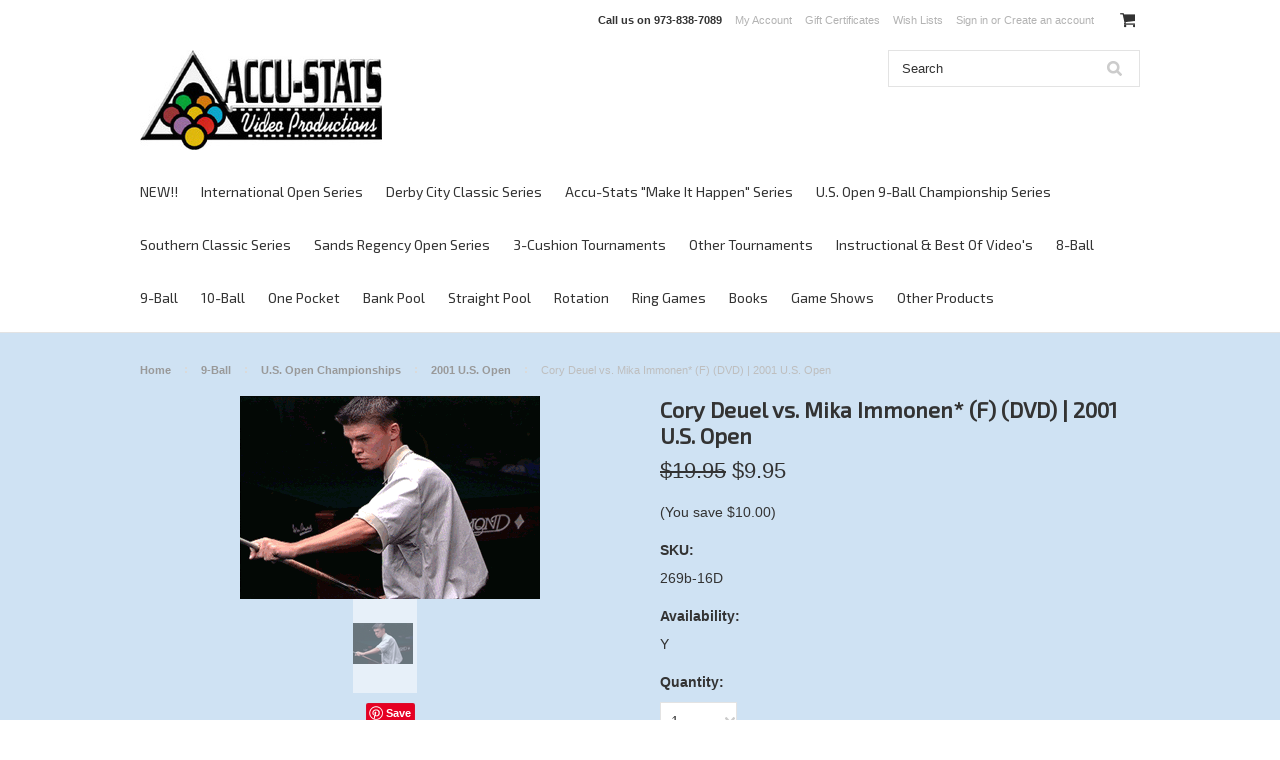

--- FILE ---
content_type: text/html; charset=UTF-8
request_url: https://store.accu-stats.com/cory-deuel-vs-mika-immonen-f-dvd-2001-u-s-open/
body_size: 17068
content:
<!DOCTYPE html>

<html lang="en" dir="ltr">

<head>

    

    <title>Cory Deuel vs. Mika Immonen* (F) (DVD) | 2001 U.S. Open - Accu-Stats Video Productions</title>

    <meta charset="UTF-8">
    <meta name="description" content="" />
    <meta name="keywords" content="" />
    <meta property="og:type" content="product" />
<meta property="og:title" content="Cory Deuel vs. Mika Immonen* (F) (DVD) | 2001 U.S. Open" />
<meta property="og:description" content="Accu-Stats Video Productions offers the best in Professional Billiard DVD&#039;s &amp; Videos. Uncut!!! In their entirety, with Professional Players commentating on their fellow peers!!! We offer 9-Ball, Straight Pool, One Pocket, Banks, 3-Cushion Billiards, 8-Ball matches &amp; Ring Games. We also offer instructional DVD&#039;s &amp; videos by Scott Frost, Jerry Briesath, Gabe Owen, Buddy Hall, Grady Mathews, Bill Incardona, Mike Massey, Jim Rempe and Pat Fleming. In addition to DVD&#039;s &amp; videos, we have a collection of books (instructional and biographical) that are essential to the avid pool and billiard fan. Browse through our site to see more!!" />
<meta property="og:image" content="https://cdn9.bigcommerce.com/s-baqre15i8t/products/707/images/988/269b-16l__45018.1482512566.500.750.gif?c=2" />
<meta property="og:site_name" content="Accu-Stats Video Productions" />
<meta property="og:url" content="https://store.accu-stats.com/cory-deuel-vs-mika-immonen-f-dvd-2001-u-s-open/" />
<meta property="fb:admins" content="jim@accu-stats.com" />
<meta property="product:price:amount" content="9.95" />
<meta property="product:price:currency" content="USD" />
<meta property="og:availability" content="instock" />
<meta property="og:price:standard_amount" content="19.9500" />
<meta property="pinterest:richpins" content="enabled" />
    <link rel='canonical' href='https://store.accu-stats.com/cory-deuel-vs-mika-immonen-f-dvd-2001-u-s-open/' />
    
    
    
    <link href="//fonts.googleapis.com/css?family=Lato:400,300" rel="stylesheet" type="text/css">

    <link rel="shortcut icon" href="https://cdn10.bigcommerce.com/s-baqre15i8t/product_images/a-sonline.png?t=1514788699" />
    <meta name="viewport" content="width=device-width, initial-scale=1">

    <script>
    //<![CDATA[
        (function(){
            // this happens before external dependencies (and dom ready) to reduce page flicker
            var node, i;
            for (i = window.document.childNodes.length; i--;) {
                node = window.document.childNodes[i];
                if (node.nodeName == 'HTML') {
                    node.className += ' javascript';
                }
            }
        })();
    //]]>
    </script>

    <link href="https://cdn9.bigcommerce.com/r-50b4fa8997ce43839fb9457331bc39687cd8345a/themes/__master/Styles/styles.css" type="text/css" rel="stylesheet" /><link href="https://cdn9.bigcommerce.com/r-03b8fdf5d1037c0feebbcedfd701c709422a962e/themes/ClassicNext/Styles/iselector.css" media="all" type="text/css" rel="stylesheet" />
<link href="https://cdn9.bigcommerce.com/r-03b8fdf5d1037c0feebbcedfd701c709422a962e/themes/ClassicNext/Styles/flexslider.css" media="all" type="text/css" rel="stylesheet" />
<link href="https://cdn9.bigcommerce.com/r-03b8fdf5d1037c0feebbcedfd701c709422a962e/themes/ClassicNext/Styles/slide-show.css" media="all" type="text/css" rel="stylesheet" />
<link href="https://cdn9.bigcommerce.com/r-03b8fdf5d1037c0feebbcedfd701c709422a962e/themes/ClassicNext/Styles/styles-slide-show.css" media="all" type="text/css" rel="stylesheet" />
<link href="https://cdn9.bigcommerce.com/r-03b8fdf5d1037c0feebbcedfd701c709422a962e/themes/ClassicNext/Styles/social.css" media="all" type="text/css" rel="stylesheet" />
<link href="https://cdn9.bigcommerce.com/r-03b8fdf5d1037c0feebbcedfd701c709422a962e/themes/ClassicNext/Styles/styles.css" media="all" type="text/css" rel="stylesheet" />
<link href="https://cdn9.bigcommerce.com/r-03b8fdf5d1037c0feebbcedfd701c709422a962e/themes/ClassicNext/Styles/light.css" media="all" type="text/css" rel="stylesheet" />
<link href="https://cdn9.bigcommerce.com/s-baqre15i8t/templates/__custom/Styles/theme.css?t=1561573771" media="all" type="text/css" rel="stylesheet" />
<link href="https://cdn9.bigcommerce.com/r-03b8fdf5d1037c0feebbcedfd701c709422a962e/themes/ClassicNext/Styles/grid.css" media="all" type="text/css" rel="stylesheet" />
<link href="https://cdn9.bigcommerce.com/r-03b8fdf5d1037c0feebbcedfd701c709422a962e/themes/ClassicNext/Styles/responsive.css" media="all" type="text/css" rel="stylesheet" />
<link href="https://cdn9.bigcommerce.com/r-03b8fdf5d1037c0feebbcedfd701c709422a962e/themes/ClassicNext/Styles/font-awesome.css" media="all" type="text/css" rel="stylesheet" />
<link href="https://cdn9.bigcommerce.com/r-718e5246b5ceb1cdfb660a12ea940399f10f7ecc/javascript/jquery/plugins/imodal/imodal.css" type="text/css" rel="stylesheet" /><link href="https://cdn9.bigcommerce.com/r-718e5246b5ceb1cdfb660a12ea940399f10f7ecc/javascript/superfish/css/store.css" type="text/css" rel="stylesheet" /><link type="text/css" rel="stylesheet" href="https://cdn9.bigcommerce.com/r-718e5246b5ceb1cdfb660a12ea940399f10f7ecc/javascript/jquery/plugins/imodal/imodal.css" />

    <!-- Tell the browsers about our RSS feeds -->
    <link rel="alternate" type="application/rss+xml" title="Latest News (RSS 2.0)" href="https://store.accu-stats.com/rss.php?action=newblogs&amp;type=rss" />
<link rel="alternate" type="application/atom+xml" title="Latest News (Atom 0.3)" href="https://store.accu-stats.com/rss.php?action=newblogs&amp;type=atom" />
<link rel="alternate" type="application/rss+xml" title="New Products (RSS 2.0)" href="https://store.accu-stats.com/rss.php?type=rss" />
<link rel="alternate" type="application/atom+xml" title="New Products (Atom 0.3)" href="https://store.accu-stats.com/rss.php?type=atom" />
<link rel="alternate" type="application/rss+xml" title="Popular Products (RSS 2.0)" href="https://store.accu-stats.com/rss.php?action=popularproducts&amp;type=rss" />
<link rel="alternate" type="application/atom+xml" title="Popular Products (Atom 0.3)" href="https://store.accu-stats.com/rss.php?action=popularproducts&amp;type=atom" />


    <!-- Include visitor tracking code (if any) -->
        
    
    

    

    <script src="https://ajax.googleapis.com/ajax/libs/jquery/1.7.2/jquery.min.js"></script>
    <script src="https://cdn10.bigcommerce.com/r-718e5246b5ceb1cdfb660a12ea940399f10f7ecc/javascript/menudrop.js?"></script>
    <script src="https://cdn10.bigcommerce.com/r-718e5246b5ceb1cdfb660a12ea940399f10f7ecc/javascript/iselector.js?"></script>
    <script src="https://cdn10.bigcommerce.com/r-718e5246b5ceb1cdfb660a12ea940399f10f7ecc/javascript/jquery/plugins/jquery.flexslider.js"></script>
    <script src="https://cdn10.bigcommerce.com/r-718e5246b5ceb1cdfb660a12ea940399f10f7ecc/javascript/viewport.js?"></script>

    <!-- Theme bespoke js -->
    <script src="https://cdn10.bigcommerce.com/r-03b8fdf5d1037c0feebbcedfd701c709422a962e/themes/ClassicNext/js/matchMedia.js"></script>
    <script src="https://cdn10.bigcommerce.com/r-03b8fdf5d1037c0feebbcedfd701c709422a962e/themes/ClassicNext/js/common.js"></script>
    <script src="https://cdn10.bigcommerce.com/r-03b8fdf5d1037c0feebbcedfd701c709422a962e/themes/ClassicNext/js/jquery.autobox.js"></script>
    <script src="https://cdn10.bigcommerce.com/r-03b8fdf5d1037c0feebbcedfd701c709422a962e/themes/ClassicNext/js/init.js"></script>
    <script src="https://cdn10.bigcommerce.com/r-03b8fdf5d1037c0feebbcedfd701c709422a962e/themes/ClassicNext/js/jquery.uniform.min.js"></script>
    <script src="https://cdn10.bigcommerce.com/r-03b8fdf5d1037c0feebbcedfd701c709422a962e/themes/ClassicNext/js/main.js?"></script>

    <script>
    //<![CDATA[
    config.ShopPath = 'https://store.accu-stats.com';
    config.AppPath = ''; // BIG-8939: Deprecated, do not use.
    config.FastCart = 1;
    config.ShowCookieWarning = !!0;
    var ThumbImageWidth = 190;
    var ThumbImageHeight = 285;
    //]]>
    </script>
    
<script type="text/javascript" src="https://cdn9.bigcommerce.com/r-718e5246b5ceb1cdfb660a12ea940399f10f7ecc/javascript/jquery/plugins/imodal/imodal.js"></script><script type="text/javascript">
(function () {
    var xmlHttp = new XMLHttpRequest();

    xmlHttp.open('POST', 'https://bes.gcp.data.bigcommerce.com/nobot');
    xmlHttp.setRequestHeader('Content-Type', 'application/json');
    xmlHttp.send('{"store_id":"10152611","timezone_offset":"-4","timestamp":"2026-02-03T17:10:37.57793100Z","visit_id":"4d99b376-21e1-47f3-b547-c660b1cee08e","channel_id":1}');
})();
</script>
<script type="text/javascript" src="https://cdn9.bigcommerce.com/r-718e5246b5ceb1cdfb660a12ea940399f10f7ecc/javascript/jquery/plugins/jquery.form.js"></script>
<script type="text/javascript" src="https://cdn9.bigcommerce.com/r-718e5246b5ceb1cdfb660a12ea940399f10f7ecc/javascript/jquery/plugins/imodal/imodal.js"></script>
<script type="text/javascript" src="https://checkout-sdk.bigcommerce.com/v1/loader.js" defer></script>
<script type="text/javascript">
var BCData = {};
</script>

    
    <script type="text/javascript" src="https://cdn9.bigcommerce.com/r-718e5246b5ceb1cdfb660a12ea940399f10f7ecc/javascript/quicksearch.js"></script>
    <!--[if lt IE 9]>
    <script src="https://cdn10.bigcommerce.com/r-03b8fdf5d1037c0feebbcedfd701c709422a962e/themes/ClassicNext/js/html5shiv.js"></script>
    <![endif]-->
    
<!-- Google tag (gtag.js) -->
<script async src="https://www.googletagmanager.com/gtag/js?id=G-73YMR9K8BH"></script>
<script>
  window.dataLayer = window.dataLayer || [];
  function gtag(){dataLayer.push(arguments);}
  gtag('js', new Date());

  gtag('config', 'G-73YMR9K8BH');
</script>  
    
    
</head>

    <body class="productPage">
		<script type="text/javascript" src="https://cdn10.bigcommerce.com/r-718e5246b5ceb1cdfb660a12ea940399f10f7ecc/javascript/jquery/plugins/validate/jquery.validate.js?"></script>
		<script type="text/javascript" src="https://cdn10.bigcommerce.com/r-03b8fdf5d1037c0feebbcedfd701c709422a962e/themes/ClassicNext/js/product.functions.js?"></script>
		<script type="text/javascript" src="https://cdn10.bigcommerce.com/r-718e5246b5ceb1cdfb660a12ea940399f10f7ecc/javascript/product.js?"></script>
        
<div id="DrawerMenu">
    <div class="inner">
        <div class="CategoryList" id="SideCategoryList">
    <h3>Categories</h3>
    <div class="BlockContent">
        <div class="SideCategoryListFlyout">
            <ul class="sf-menu sf-horizontal">
<li><a href="https://store.accu-stats.com/new/">NEW!!</a><ul>
<li><a href="https://store.accu-stats.com/new/2020-derby-city-classic/">2020 Derby City Classic</a><ul>
<li><a href="https://store.accu-stats.com/new/2020-derby-city-classic/10-ball/">10-Ball</a></li>
<li><a href="https://store.accu-stats.com/new/2020-derby-city-classic/one-pocket/">One Pocket</a></li>
<li><a href="https://store.accu-stats.com/new/2020-derby-city-classic/9-ball/">9-Ball</a></li>
<li><a href="https://store.accu-stats.com/new/2020-derby-city-classic/banks/">Banks</a></li>

</ul>
</li>
<li><a href="https://store.accu-stats.com/new/2019-international-9-ball-open/">2019 International 9-Ball open</a></li>

</ul>
</li>
<li><a href="https://store.accu-stats.com/international-open/">International Open Series</a><ul>
<li><a href="https://store.accu-stats.com/2019-international-9-ball-open/">2019 International 9-Ball Open</a></li>
<li><a href="https://store.accu-stats.com/international-open/2018-international-9-ball-open/">2018 International 9-Ball Open</a></li>

</ul>
</li>
<li><a href="https://store.accu-stats.com/derby-city-classic-series/">Derby City Classic Series</a><ul>
<li><a href="https://store.accu-stats.com/derby-city-classic-series/2020-derby-city-classic/">2020 Derby City Classic</a><ul>
<li><a href="https://store.accu-stats.com/derby-city-classic-series/2020-derby-city-classic/10-ball/">10-Ball</a></li>
<li><a href="https://store.accu-stats.com/derby-city-classic-series/2020-derby-city-classic/9-ball/">9-Ball</a></li>
<li><a href="https://store.accu-stats.com/derby-city-classic-series/2020-derby-city-classic/banks/">Banks</a></li>
<li><a href="https://store.accu-stats.com/derby-city-classic-series/2020-derby-city-classic/one-pocket/">One Pocket</a></li>

</ul>
</li>
<li><a href="https://store.accu-stats.com/derby-city-classic-series/2019-derby-city-classic/">2019 Derby City Classic</a><ul>
<li><a href="https://store.accu-stats.com/derby-city-classic-series/2019-derby-city-classic/10-ball/">10-Ball</a></li>
<li><a href="https://store.accu-stats.com/derby-city-classic-series/2019-derby-city-classic/9-ball/">9-Ball</a></li>
<li><a href="https://store.accu-stats.com/derby-city-classic-series/2019-derby-city-classic/banks/">Banks</a></li>
<li><a href="https://store.accu-stats.com/derby-city-classic-series/2019-derby-city-classic/one-pocket/">One Pocket</a></li>

</ul>
</li>
<li><a href="https://store.accu-stats.com/derby-city-classic-series/2018-derby-city-classic/">2018 Derby City Classic</a><ul>
<li><a href="https://store.accu-stats.com/derby-city-classic-series/2018-derby-city-classic/10-ball/">10-Ball</a></li>
<li><a href="https://store.accu-stats.com/derby-city-classic-series/2018-derby-city-classic/9-ball/">9-Ball</a></li>
<li><a href="https://store.accu-stats.com/derby-city-classic-series/2018-derby-city-classic/banks/">Banks</a></li>
<li><a href="https://store.accu-stats.com/derby-city-classic-series/2018-derby-city-classic/one-pocket/">One Pocket</a></li>

</ul>
</li>
<li><a href="https://store.accu-stats.com/derby-city-classic-series/2017-derby-city-classic/">2017 Derby City Classic</a><ul>
<li><a href="https://store.accu-stats.com/derby-city-classic-series/2017-derby-city-classic/10-ball/">10-Ball</a></li>
<li><a href="https://store.accu-stats.com/derby-city-classic-series/2017-derby-city-classic/9-ball/">9-Ball</a></li>
<li><a href="https://store.accu-stats.com/derby-city-classic-series/2017-derby-city-classic/banks/">Banks</a></li>
<li><a href="https://store.accu-stats.com/derby-city-classic-series/2017-derby-city-classic/one-pocket/">One Pocket</a></li>
<li><a href="https://store.accu-stats.com/derby-city-classic-series/2017-derby-city-classic/ring-game/">Ring Game</a></li>
<li><a href="https://store.accu-stats.com/derby-city-classic-series/2017-derby-city-classic/straight-pool/">Straight Pool</a></li>

</ul>
</li>
<li><a href="https://store.accu-stats.com/derby-city-classic-series/2016-derby-city-classic/">2016 Derby City Classic</a><ul>
<li><a href="https://store.accu-stats.com/derby-city-classic-series/2016-derby-city-classic/10-ball/">10-Ball</a></li>
<li><a href="https://store.accu-stats.com/derby-city-classic-series/2016-derby-city-classic/9-ball/">9-Ball</a></li>
<li><a href="https://store.accu-stats.com/derby-city-classic-series/2016-derby-city-classic/banks/">Banks</a></li>
<li><a href="https://store.accu-stats.com/derby-city-classic-series/2016-derby-city-classic/one-pocket/">One Pocket</a></li>
<li><a href="https://store.accu-stats.com/derby-city-classic-series/2016-derby-city-classic/ring-game/">Ring Game</a></li>

</ul>
</li>
<li><a href="https://store.accu-stats.com/derby-city-classic-series/2015-derby-city-classic/">2015 Derby City Classic</a><ul>
<li><a href="https://store.accu-stats.com/derby-city-classic-series/2015-derby-city-classic/10-ball/">10-Ball</a></li>
<li><a href="https://store.accu-stats.com/derby-city-classic-series/2015-derby-city-classic/9-ball/">9-Ball</a></li>
<li><a href="https://store.accu-stats.com/derby-city-classic-series/2015-derby-city-classic/banks/">Banks</a></li>
<li><a href="https://store.accu-stats.com/derby-city-classic-series/2015-derby-city-classic/one-pocket/">One Pocket</a></li>
<li><a href="https://store.accu-stats.com/derby-city-classic-series/2015-derby-city-classic/ring-game/">Ring Game</a></li>
<li><a href="https://store.accu-stats.com/derby-city-classic-series/2015-derby-city-classic/straight-pool/">Straight Pool</a></li>

</ul>
</li>
<li><a href="https://store.accu-stats.com/derby-city-classic-series/2014-derby-city-classic/">2014 Derby City Classic</a><ul>
<li><a href="https://store.accu-stats.com/derby-city-classic-series/2014-derby-city-classic/10-ball/">10-Ball</a></li>
<li><a href="https://store.accu-stats.com/derby-city-classic-series/2014-derby-city-classic/9-ball/">9-Ball</a></li>
<li><a href="https://store.accu-stats.com/derby-city-classic-series/2014-derby-city-classic/banks/">Banks</a></li>
<li><a href="https://store.accu-stats.com/derby-city-classic-series/2014-derby-city-classic/one-pocket/">One Pocket</a></li>
<li><a href="https://store.accu-stats.com/derby-city-classic-series/2014-derby-city-classic/ring-game/">Ring Game</a></li>
<li><a href="https://store.accu-stats.com/derby-city-classic-series/2014-derby-city-classic/straight-pool/">Straight Pool</a></li>

</ul>
</li>
<li><a href="https://store.accu-stats.com/derby-city-classic-series/2013-derby-city-classic/">2013 Derby City Classic</a><ul>
<li><a href="https://store.accu-stats.com/derby-city-classic-series/2013-derby-city-classic/10-ball/">10-Ball</a></li>
<li><a href="https://store.accu-stats.com/derby-city-classic-series/2013-derby-city-classic/9-ball/">9-Ball</a></li>
<li><a href="https://store.accu-stats.com/derby-city-classic-series/2013-derby-city-classic/banks/">Banks</a></li>
<li><a href="https://store.accu-stats.com/derby-city-classic-series/2013-derby-city-classic/one-pocket/">One Pocket</a></li>
<li><a href="https://store.accu-stats.com/derby-city-classic-series/2013-derby-city-classic/ring-game/">Ring Game</a></li>

</ul>
</li>
<li><a href="https://store.accu-stats.com/derby-city-classic-series/2012-derby-city-classic/">2012 Derby City Classic</a><ul>
<li><a href="https://store.accu-stats.com/derby-city-classic-series/2012-derby-city-classic/10-ball/">10-Ball</a></li>
<li><a href="https://store.accu-stats.com/derby-city-classic-series/2012-derby-city-classic/8-ball/">8-Ball</a></li>
<li><a href="https://store.accu-stats.com/derby-city-classic-series/2012-derby-city-classic/9-ball/">9-Ball</a></li>
<li><a href="https://store.accu-stats.com/derby-city-classic-series/2012-derby-city-classic/banks/">Banks</a></li>
<li><a href="https://store.accu-stats.com/derby-city-classic-series/2012-derby-city-classic/one-pocket/">One Pocket</a></li>
<li><a href="https://store.accu-stats.com/derby-city-classic-series/2012-derby-city-classic/ring-game/">Ring Game</a></li>
<li><a href="https://store.accu-stats.com/derby-city-classic-series/2012-derby-city-classic/straight-pool/">Straight Pool</a></li>

</ul>
</li>
<li><a href="https://store.accu-stats.com/derby-city-classic-series/2011-derby-city-classic/">2011 Derby City Classic</a><ul>
<li><a href="https://store.accu-stats.com/derby-city-classic-series/2011-derby-city-classic/10-ball/">10-Ball</a></li>
<li><a href="https://store.accu-stats.com/derby-city-classic-series/2011-derby-city-classic/9-ball/">9-Ball</a></li>
<li><a href="https://store.accu-stats.com/derby-city-classic-series/2011-derby-city-classic/banks/">Banks</a></li>
<li><a href="https://store.accu-stats.com/derby-city-classic-series/2011-derby-city-classic/one-pocket/">One Pocket</a></li>
<li><a href="https://store.accu-stats.com/derby-city-classic-series/2011-derby-city-classic/ring-game/">Ring Game</a></li>
<li><a href="https://store.accu-stats.com/derby-city-classic-series/2011-derby-city-classic/straight-pool/">Straight Pool</a></li>

</ul>
</li>
<li><a href="https://store.accu-stats.com/derby-city-classic-series/2010-derby-city-classic/">2010 Derby City Classic</a><ul>
<li><a href="https://store.accu-stats.com/derby-city-classic-series/2010-derby-city-classic/10-ball/">10-Ball</a></li>
<li><a href="https://store.accu-stats.com/derby-city-classic-series/2010-derby-city-classic/9-ball/">9-Ball</a></li>
<li><a href="https://store.accu-stats.com/derby-city-classic-series/2010-derby-city-classic/banks/">Banks</a></li>
<li><a href="https://store.accu-stats.com/derby-city-classic-series/2010-derby-city-classic/one-pocket/">One Pocket</a></li>
<li><a href="https://store.accu-stats.com/derby-city-classic-series/2010-derby-city-classic/ring-game/">Ring Game</a></li>
<li><a href="https://store.accu-stats.com/derby-city-classic-series/2010-derby-city-classic/straight-pool/">Straight Pool</a></li>

</ul>
</li>
<li><a href="https://store.accu-stats.com/derby-city-classic-series/2009-derby-city-classic/">2009 Derby City Classic</a><ul>
<li><a href="https://store.accu-stats.com/derby-city-classic-series/2009-derby-city-classic/10-ball/">10-Ball</a></li>
<li><a href="https://store.accu-stats.com/derby-city-classic-series/2009-derby-city-classic/9-ball/">9-Ball</a></li>
<li><a href="https://store.accu-stats.com/derby-city-classic-series/2009-derby-city-classic/banks/">Banks</a></li>
<li><a href="https://store.accu-stats.com/derby-city-classic-series/2009-derby-city-classic/game-show/">Game Show</a></li>
<li><a href="https://store.accu-stats.com/derby-city-classic-series/2009-derby-city-classic/one-pocket/">One Pocket</a></li>
<li><a href="https://store.accu-stats.com/derby-city-classic-series/2009-derby-city-classic/ring-game/">Ring Game</a></li>
<li><a href="https://store.accu-stats.com/derby-city-classic-series/2009-derby-city-classic/straight-pool/">Straight Pool</a></li>

</ul>
</li>
<li><a href="https://store.accu-stats.com/derby-city-classic-series/2008-derby-city-classic/">2008 Derby City Classic</a><ul>
<li><a href="https://store.accu-stats.com/derby-city-classic-series/2008-derby-city-classic/9-ball/">9-Ball</a></li>
<li><a href="https://store.accu-stats.com/derby-city-classic-series/2008-derby-city-classic/banks/">Banks</a></li>
<li><a href="https://store.accu-stats.com/derby-city-classic-series/2008-derby-city-classic/one-pocket/">One Pocket</a></li>
<li><a href="https://store.accu-stats.com/derby-city-classic-series/2008-derby-city-classic/ring-game/">Ring Game</a></li>
<li><a href="https://store.accu-stats.com/derby-city-classic-series/2008-derby-city-classic/straight-pool/">Straight Pool</a></li>

</ul>
</li>
<li><a href="https://store.accu-stats.com/derby-city-classic-series/2007-derby-city-classic/">2007 Derby City Classic</a><ul>
<li><a href="https://store.accu-stats.com/derby-city-classic-series/2007-derby-city-classic/9-ball/">9-Ball</a></li>
<li><a href="https://store.accu-stats.com/derby-city-classic-series/2007-derby-city-classic/banks/">Banks</a></li>
<li><a href="https://store.accu-stats.com/derby-city-classic-series/2007-derby-city-classic/one-pocket/">One Pocket</a></li>
<li><a href="https://store.accu-stats.com/derby-city-classic-series/2007-derby-city-classic/ring-game/">Ring Game</a></li>
<li><a href="https://store.accu-stats.com/derby-city-classic-series/2007-derby-city-classic/rotation/">Rotation</a></li>

</ul>
</li>
<li><a href="https://store.accu-stats.com/derby-city-classic-series/2006-derby-city-classic/">2006 Derby City Classic</a><ul>
<li><a href="https://store.accu-stats.com/derby-city-classic-series/2006-derby-city-classic/9-ball/">9-Ball</a></li>
<li><a href="https://store.accu-stats.com/derby-city-classic-series/2006-derby-city-classic/banks/">Banks</a></li>
<li><a href="https://store.accu-stats.com/derby-city-classic-series/2006-derby-city-classic/one-pocket/">One Pocket</a></li>
<li><a href="https://store.accu-stats.com/derby-city-classic-series/2006-derby-city-classic/ring-game/">Ring Game</a></li>

</ul>
</li>
<li><a href="https://store.accu-stats.com/derby-city-classic-series/2005-derby-city-classic/">2005 Derby City Classic</a><ul>
<li><a href="https://store.accu-stats.com/derby-city-classic-series/2005-derby-city-classic/9-ball/">9-Ball</a></li>
<li><a href="https://store.accu-stats.com/derby-city-classic-series/2005-derby-city-classic/banks/">Banks</a></li>
<li><a href="https://store.accu-stats.com/derby-city-classic-series/2005-derby-city-classic/one-pocket/">One Pocket</a></li>
<li><a href="https://store.accu-stats.com/derby-city-classic-series/2005-derby-city-classic/ring-game/">Ring Game</a></li>

</ul>
</li>
<li><a href="https://store.accu-stats.com/derby-city-classic-series/2004-derby-city-classic/">2004 Derby City Classic</a><ul>
<li><a href="https://store.accu-stats.com/derby-city-classic-series/2004-derby-city-classic/9-ball/">9-Ball</a></li>
<li><a href="https://store.accu-stats.com/derby-city-classic-series/2004-derby-city-classic/banks/">Banks</a></li>
<li><a href="https://store.accu-stats.com/derby-city-classic-series/2004-derby-city-classic/one-pocket/">One Pocket</a></li>
<li><a href="https://store.accu-stats.com/derby-city-classic-series/2004-derby-city-classic/ring-game/">Ring Game</a></li>

</ul>
</li>
<li><a href="https://store.accu-stats.com/derby-city-classic-series/2003-derby-city-classic/">2003 Derby City Classic</a><ul>
<li><a href="https://store.accu-stats.com/derby-city-classic-series/2003-derby-city-classic/9-ball/">9-Ball</a></li>
<li><a href="https://store.accu-stats.com/derby-city-classic-series/2003-derby-city-classic/banks/">Banks</a></li>
<li><a href="https://store.accu-stats.com/derby-city-classic-series/2003-derby-city-classic/one-pocket/">One Pocket</a></li>

</ul>
</li>
<li><a href="https://store.accu-stats.com/derby-city-classic-series/2002-derby-city-classic/">2002 Derby City Classic</a><ul>
<li><a href="https://store.accu-stats.com/derby-city-classic-series/2002-derby-city-classic/9-ball/">9-Ball</a></li>
<li><a href="https://store.accu-stats.com/derby-city-classic-series/2002-derby-city-classic/banks/">Banks</a></li>
<li><a href="https://store.accu-stats.com/derby-city-classic-series/2002-derby-city-classic/one-pocket/">One Pocket</a></li>

</ul>
</li>
<li><a href="https://store.accu-stats.com/derby-city-classic-series/2001-derby-city-classic/">2001 Derby City Classic</a><ul>
<li><a href="https://store.accu-stats.com/derby-city-classic-series/2001-derby-city-classic/9-ball/">9-Ball</a></li>
<li><a href="https://store.accu-stats.com/derby-city-classic-series/2001-derby-city-classic/banks/">Banks</a></li>
<li><a href="https://store.accu-stats.com/derby-city-classic-series/2001-derby-city-classic/one-pocket/">One Pocket</a></li>

</ul>
</li>
<li><a href="https://store.accu-stats.com/derby-city-classic-series/2000-derby-city-classic/">2000 Derby City Classic</a><ul>
<li><a href="https://store.accu-stats.com/derby-city-classic-series/2000-derby-city-classic/9-ball/">9-Ball</a></li>
<li><a href="https://store.accu-stats.com/derby-city-classic-series/2000-derby-city-classic/banks/">Banks</a></li>
<li><a href="https://store.accu-stats.com/derby-city-classic-series/2000-derby-city-classic/one-pocket/">One Pocket</a></li>

</ul>
</li>
<li><a href="https://store.accu-stats.com/derby-city-classic-series/1999-derby-city-classic/">1999 Derby City Classic</a><ul>
<li><a href="https://store.accu-stats.com/derby-city-classic-series/1999-derby-city-classic/9-ball/">9-Ball</a></li>
<li><a href="https://store.accu-stats.com/derby-city-classic-series/1999-derby-city-classic/banks/">Banks</a></li>
<li><a href="https://store.accu-stats.com/derby-city-classic-series/1999-derby-city-classic/one-pocket/">One Pocket</a></li>

</ul>
</li>

</ul>
</li>
<li><a href="https://store.accu-stats.com/accu-stats-make-it-happen-series/">Accu-Stats &quot;Make It Happen&quot; Series</a><ul>
<li><a href="https://store.accu-stats.com/accu-stats-invitational-series/2018-living-legends-sigel-vs-strickland/">2018 &quot;Living Legends&quot;: Sigel vs. Strickland</a></li>
<li><a href="https://store.accu-stats.com/accu-stats-make-it-happen-invitational-series/2017-make-it-happen-8-ball/">2017 &quot;Make It Happen&quot; 8-Ball</a></li>
<li><a href="https://store.accu-stats.com/accu-stats-make-it-happen-invitational-series/2017-make-it-happen-straight-pool/">2017 &quot;Make It Happen&quot; Straight Pool</a></li>
<li><a href="https://store.accu-stats.com/accu-stats-make-it-happen-invitational-series/2017-make-it-happen-one-pocket/">2017 &quot;Make It Happen&quot; One Pocket</a></li>
<li><a href="https://store.accu-stats.com/accu-stats-invitational-series/2016-make-it-happen-8-ball-invitational/">2016 &quot;Make It Happen&quot; 8-Ball</a></li>
<li><a href="https://store.accu-stats.com/accu-stats-invitational-series/2016-make-it-happen-one-pocket-invitational/">2016 &quot;Make It Happen&quot; One Pocket</a></li>
<li><a href="https://store.accu-stats.com/accu-stats-invitational-series/2015-make-it-happen-10-ball-invitational/">2015 &quot;Make It Happen&quot; 10-Ball</a></li>
<li><a href="https://store.accu-stats.com/accu-stats-make-it-happen-invitational-series/2015-make-it-happen-one-pocket/">2015 &quot;Make It Happen&quot; One Pocket</a></li>
<li><a href="https://store.accu-stats.com/accu-stats-invitational-series/2014-make-it-happen-8-ball-invitational/">2014 &quot;Make It Happen&quot; 8-Ball</a></li>
<li><a href="https://store.accu-stats.com/accu-stats-make-it-happen-invitational-series/2014-make-it-happen-all-star/">2014 &quot;Make It Happen&quot; All-Star</a></li>
<li><a href="https://store.accu-stats.com/accu-stats-make-it-happen-invitational-series/2013-make-it-happen-one-pocket/">2013 &quot;Make It Happen&quot; One Pocket</a></li>
<li><a href="https://store.accu-stats.com/accu-stats-make-it-happen-invitational-series/2013-make-it-happen-14-1/">2013 &quot;Make It Happen&quot; 14.1</a></li>
<li><a href="https://store.accu-stats.com/accu-stats-make-it-happen-invitational-series/2012-make-it-happen-8-ball/">2012 &quot;Make It Happen&quot; 8-Ball</a></li>
<li><a href="https://store.accu-stats.com/accu-stats-invitational-series/2008-accu-stats-14-1-invitational/">2008 Accu-Stats 14.1 Invitational</a></li>
<li><a href="https://store.accu-stats.com/accu-stats-invitational-series/2001-8-ball-invitational/">2001 8-Ball Invitational</a></li>

</ul>
</li>
<li><a href="https://store.accu-stats.com/u-s-open-9-ball-championship-series/">U.S. Open 9-Ball Championship Series</a><ul>
<li><a href="https://store.accu-stats.com/u-s-open-9-ball-championship-series/2017-u-s-open/">2017 U.S. Open</a></li>
<li><a href="https://store.accu-stats.com/u-s-open-9-ball-championship-series/2016-u-s-open/">2016 U.S. Open</a></li>
<li><a href="https://store.accu-stats.com/u-s-open-9-ball-championship-series/2015-u-s-open/">2015 U.S. Open</a></li>
<li><a href="https://store.accu-stats.com/u-s-open-9-ball-championship-series/2014-u-s-open/">2014 U.S. Open</a></li>
<li><a href="https://store.accu-stats.com/u-s-open-9-ball-championship-series/2013-u-s-open/">2013 U.S. Open</a></li>
<li><a href="https://store.accu-stats.com/u-s-open-9-ball-championship-series/2012-u-s-open/">2012 U.S. Open</a></li>
<li><a href="https://store.accu-stats.com/u-s-open-9-ball-championship-series/2011-u-s-open/">2011 U.S. Open</a></li>
<li><a href="https://store.accu-stats.com/u-s-open-9-ball-championship-series/2010-u-s-open/">2010 U.S. Open</a></li>
<li><a href="https://store.accu-stats.com/u-s-open-9-ball-championship-series/2009-u-s-open/">2009 U.S. Open</a></li>
<li><a href="https://store.accu-stats.com/u-s-open-9-ball-championship-series/2008-u-s-open/">2008 U.S. Open</a></li>
<li><a href="https://store.accu-stats.com/u-s-open-9-ball-championship-series/2007-u-s-open/">2007 U.S. Open</a></li>
<li><a href="https://store.accu-stats.com/u-s-open-9-ball-championship-series/2006-u-s-open/">2006 U.S. Open</a></li>
<li><a href="https://store.accu-stats.com/u-s-open-9-ball-championship-series/2005-u-s-open/">2005 U.S. Open</a></li>
<li><a href="https://store.accu-stats.com/u-s-open-9-ball-championship-series/2004-u-s-open/">2004 U.S. Open</a></li>
<li><a href="https://store.accu-stats.com/u-s-open-9-ball-championship-series/2003-u-s-open/">2003 U.S. Open</a></li>
<li><a href="https://store.accu-stats.com/u-s-open-9-ball-championship-series/2002-u-s-open/">2002 U.S. Open</a></li>
<li><a href="https://store.accu-stats.com/u-s-open-9-ball-championship-series/2001-u-s-open/">2001 U.S. Open</a></li>
<li><a href="https://store.accu-stats.com/u-s-open-9-ball-championship-series/2000-u-s-open/">2000 U.S. Open</a></li>
<li><a href="https://store.accu-stats.com/u-s-open-9-ball-championship-series/1999-u-s-open/">1999 U.S. Open</a></li>
<li><a href="https://store.accu-stats.com/u-s-open-9-ball-championship-series/1998-u-s-open/">1998 U.S. Open</a></li>
<li><a href="https://store.accu-stats.com/u-s-open-9-ball-championship-series/1997-u-s-open/">1997 U.S. Open</a></li>
<li><a href="https://store.accu-stats.com/u-s-open-9-ball-championship-series/1996-u-s-open/">1996 U.S. Open</a></li>
<li><a href="https://store.accu-stats.com/u-s-open-9-ball-championship-series/1995-u-s-open/">1995 U.S. Open</a></li>
<li><a href="https://store.accu-stats.com/u-s-open-9-ball-championship-series/1994-u-s-open/">1994 U.S. Open</a></li>
<li><a href="https://store.accu-stats.com/u-s-open-9-ball-championship-series/1993-u-s-open/">1993 U.S. Open</a></li>
<li><a href="https://store.accu-stats.com/u-s-open-9-ball-championship-series/1992-u-s-open/">1992 U.S. Open</a></li>
<li><a href="https://store.accu-stats.com/u-s-open-9-ball-championship-series/1991-u-s-open/">1991 U.S. Open</a></li>
<li><a href="https://store.accu-stats.com/u-s-open-9-ball-championship-series/1990-u-s-open/">1990 U.S. Open</a></li>
<li><a href="https://store.accu-stats.com/u-s-open-9-ball-championship-series/1989-u-s-open/">1989 U.S. Open</a></li>

</ul>
</li>
<li><a href="https://store.accu-stats.com/southern-classic-series/">Southern Classic Series</a><ul>
<li><a href="https://store.accu-stats.com/southern-classic-series/2013-southern-classic/">2013 Southern Classic</a><ul>
<li><a href="https://store.accu-stats.com/southern-classic-series/2013-southern-classic/10-ball/">10-Ball</a></li>
<li><a href="https://store.accu-stats.com/southern-classic-series/2013-southern-classic/9-ball/">9-Ball</a></li>
<li><a href="https://store.accu-stats.com/southern-classic-series/2013-southern-classic/banks/">Banks</a></li>
<li><a href="https://store.accu-stats.com/southern-classic-series/2013-southern-classic/one-pocket/">One Pocket</a></li>
<li><a href="https://store.accu-stats.com/southern-classic-series/2013-southern-classic/ring-game/">Ring Game</a></li>

</ul>
</li>
<li><a href="https://store.accu-stats.com/southern-classic-series/2012-southern-classic/">2012 Southern Classic</a><ul>
<li><a href="https://store.accu-stats.com/southern-classic-series/2012-southern-classic/10-ball/">10-Ball</a></li>
<li><a href="https://store.accu-stats.com/southern-classic-series/2012-southern-classic/9-ball/">9-Ball</a></li>
<li><a href="https://store.accu-stats.com/southern-classic-series/2012-southern-classic/banks/">Banks</a></li>
<li><a href="https://store.accu-stats.com/southern-classic-series/2012-southern-classic/one-pocket/">One Pocket</a></li>
<li><a href="https://store.accu-stats.com/southern-classic-series/2012-southern-classic/ring-game/">Ring Game</a></li>

</ul>
</li>

</ul>
</li>
<li><a href="https://store.accu-stats.com/sands-regency-open-series/">Sands Regency Open Series</a><ul>
<li><a href="https://store.accu-stats.com/sands-regency-open-series/29th-s-r-o-june-1999/">29th. S.R.O. - June 1999</a></li>
<li><a href="https://store.accu-stats.com/sands-regency-open-series/27th-s-r-o-june-1998/">27th. S.R.O. - June 1998</a></li>
<li><a href="https://store.accu-stats.com/sands-regency-open-series/23rd-s-r-o-june-1996/">23rd. S.R.O. - June 1996</a></li>
<li><a href="https://store.accu-stats.com/sands-regency-open-series/22nd-s-r-o-december-1995/">22nd. S.R.O. - December 1995</a></li>
<li><a href="https://store.accu-stats.com/sands-regency-open-series/21st-s-r-o-june-1995/">21st. S.R.O. - June 1995</a></li>
<li><a href="https://store.accu-stats.com/sands-regency-open-series/20th-s-r-o-december-1994/">20th. S.R.O. - December 1994</a></li>
<li><a href="https://store.accu-stats.com/sands-regency-open-series/19th-s-r-o-june-1994/">19th. S.R.O. - June 1994</a></li>
<li><a href="https://store.accu-stats.com/sands-regency-open-series/18th-s-r-o-december-1993/">18th. S.R.O. - December 1993</a></li>
<li><a href="https://store.accu-stats.com/sands-regency-open-series/17th-s-r-o-june-1993/">17th. S.R.O. - June 1993</a></li>
<li><a href="https://store.accu-stats.com/sands-regency-open-series/16th-s-r-o-december-1992/">16th. S.R.O. - December 1992</a></li>
<li><a href="https://store.accu-stats.com/sands-regency-open-series/15th-s-r-o-june-1992/">15th. S.R.O. - June 1992</a></li>
<li><a href="https://store.accu-stats.com/sands-regency-open-series/14th-s-r-o-december-1991/">14th. S.R.O. - December 1991</a></li>
<li><a href="https://store.accu-stats.com/sands-regency-open-series/13th-s-r-o-june-1991/">13th. S.R.O. - June 1991</a></li>
<li><a href="https://store.accu-stats.com/sands-regency-open-series/12th-s-r-o-december-1990/">12th. S.R.O. - December 1990</a></li>
<li><a href="https://store.accu-stats.com/sands-regency-open-series/11th-s-r-o-june-1990/">11th. S.R.O. - June 1990</a></li>

</ul>
</li>
<li><a href="https://store.accu-stats.com/3-cushion-tournaments/">3-Cushion Tournaments</a><ul>
<li><a href="https://store.accu-stats.com/3-cushion/world-cup/">World Cup</a><ul>
<li><a href="https://store.accu-stats.com/3-cushion/world-cup/2003-las-vegas/">2003 Las Vegas</a></li>
<li><a href="https://store.accu-stats.com/3-cushion/world-cup/2001-carl-s-conlon-memorial/">2001 Carl S. Conlon Memorial</a></li>
<li><a href="https://store.accu-stats.com/3-cushion/world-cup/1999-carl-s-conlon-memorial/">1999 Carl S. Conlon Memorial</a></li>

</ul>
</li>
<li><a href="https://store.accu-stats.com/3-cushion/international-open/">International Open</a><ul>
<li><a href="https://store.accu-stats.com/3-cushion/international-open/1999-sl-billiards/">1999 SL Billiards</a></li>
<li><a href="https://store.accu-stats.com/3-cushion/international-open/1996-sl-billiards/">1996 SL Billiards</a></li>
<li><a href="https://store.accu-stats.com/3-cushion/international-open/1994-sl-billiards/">1994 SL Billiards</a></li>
<li><a href="https://store.accu-stats.com/3-cushion/international-open/1993-sl-billiards/">1993 SL Billiards</a></li>
<li><a href="https://store.accu-stats.com/3-cushion/international-open/1992-sl-billiards/">1992 SL Billiards</a></li>

</ul>
</li>
<li><a href="https://store.accu-stats.com/3-cushion/1992-florida-3-cushion-championships/">1992 Florida 3-Cushion Championships</a></li>
<li><a href="https://store.accu-stats.com/3-cushion-tournaments/artistic-billiards-best-of-3-cushion/">Artistic Billiards / Best of 3-Cushion</a></li>

</ul>
</li>
<li><a href="https://store.accu-stats.com/other-tournaments/">Other Tournaments</a><ul>
<li><a href="https://store.accu-stats.com/other-tournaments/9-ball/">9-Ball</a><ul>
<li><a href="https://store.accu-stats.com/other-tournaments/9-ball/1988-tara-open/">1988 Tara Open</a></li>
<li><a href="https://store.accu-stats.com/other-tournaments/9-ball/1989-lexington-all-star-open-iii/">1989 Lexington All-Star Open III</a></li>
<li><a href="https://store.accu-stats.com/other-tournaments/9-ball/1989-memphis-9-ball-open/">1989 Memphis 9-Ball Open</a></li>
<li><a href="https://store.accu-stats.com/other-tournaments/9-ball/1989-valley-forge-classic/">1989 Valley Forge Classic</a></li>
<li><a href="https://store.accu-stats.com/other-tournaments/9-ball/1990-lexington-all-star-open/">1990 Lexington All-Star Open</a></li>
<li><a href="https://store.accu-stats.com/other-tournaments/9-ball/1990-rocket-city-invitational/">1990 Rocket City Invitational</a></li>
<li><a href="https://store.accu-stats.com/other-tournaments/9-ball/1991-espn-world-championships/">1991 ESPN World Championships</a></li>
<li><a href="https://store.accu-stats.com/other-tournaments/9-ball/1991-international-9-ball-classic/">1991 International 9-Ball Classic</a></li>
<li><a href="https://store.accu-stats.com/other-tournaments/9-ball/1991-mcdermott-masters/">1991 McDermott Masters</a></li>
<li><a href="https://store.accu-stats.com/other-tournaments/9-ball/1991-rakm-up-classic/">1991 Rak&#039;m Up Classic</a></li>
<li><a href="https://store.accu-stats.com/other-tournaments/9-ball/1992-bicycle-club-invitational/">1992 Bicycle Club Invitational</a></li>
<li><a href="https://store.accu-stats.com/other-tournaments/9-ball/1992-rakm-up-classic/">1992 Rak&#039;m Up Classic</a></li>
<li><a href="https://store.accu-stats.com/other-tournaments/9-ball/1993-charlotte-classic-womens/">1993 Charlotte Classic (Women&#039;s)</a></li>
<li><a href="https://store.accu-stats.com/other-tournaments/9-ball/1995-back-pocket-championships/">1995 Back Pocket Championships</a></li>
<li><a href="https://store.accu-stats.com/other-tournaments/9-ball/1996-taco-bell-seniors-championships/">1996 Taco Bell Seniors Championships</a></li>
<li><a href="https://store.accu-stats.com/other-tournaments/9-ball/1997-taco-bell-seniors-championships/">1997 Taco Bell Seniors Championships</a></li>
<li><a href="https://store.accu-stats.com/other-tournaments/9-ball/1998-pine-needles-seniors-open/">1998 Pine Needles Seniors Open</a></li>
<li><a href="https://store.accu-stats.com/other-tournaments/9-ball/1999-american-seniors-open/">1999 American Seniors Open</a></li>
<li><a href="https://store.accu-stats.com/other-tournaments/9-ball/1999-wpba-prescott-resort-classic/">1999 WPBA Prescott Resort Classic</a></li>
<li><a href="https://store.accu-stats.com/other-tournaments/9-ball/hong-kong-series-dvd/">Hong Kong Series (DVD)</a></li>
<li><a href="https://store.accu-stats.com/other-tournaments/9-ball/pro-billiard-tour-series/">Pro Billiard Tour Series</a></li>
<li><a href="https://store.accu-stats.com/other-tournaments/9-ball/the-masters-championship-2001/">The Masters Championship - 2001</a></li>
<li><a href="https://store.accu-stats.com/other-tournaments/9-ball/turning-stone-9-ball-classic-ix/">Turning Stone 9-Ball Classic IX</a></li>

</ul>
</li>
<li><a href="https://store.accu-stats.com/other-tournaments/10-ball/">10-Ball</a><ul>
<li><a href="https://store.accu-stats.com/other-tournaments/10-ball/1990-cleveland-10-ball/">1990 Cleveland 10-Ball</a></li>

</ul>
</li>
<li><a href="https://store.accu-stats.com/other-tournaments/one-pocket/">One Pocket</a><ul>
<li><a href="https://store.accu-stats.com/other-tournaments/one-pocket/1991-legends-of-one-pocket/">1991 Legends Of One Pocket</a></li>
<li><a href="https://store.accu-stats.com/other-tournaments/one-pocket/legends-of-one-pocket/">Legends of One Pocket</a></li>
<li><a href="https://store.accu-stats.com/other-tournaments/one-pocket/one-pocket-championships/">One Pocket Championships</a></li>
<li><a href="https://store.accu-stats.com/other-tournaments/one-pocket/world-one-pocket-championship/">World One Pocket Championship</a></li>

</ul>
</li>
<li><a href="https://store.accu-stats.com/other-tournaments/3-cushion/">3-Cushion</a><ul>
<li><a href="https://store.accu-stats.com/other-tournaments/3-cushion/1992-florida-3-cushion-championships/">1992 Florida 3-Cushion Championships</a></li>
<li><a href="https://store.accu-stats.com/other-tournaments/3-cushion/1992-sl-billiards/">1992 SL Billiards</a></li>
<li><a href="https://store.accu-stats.com/other-tournaments/3-cushion/1993-sl-billiards/">1993 SL Billiards</a></li>
<li><a href="https://store.accu-stats.com/other-tournaments/3-cushion/1994-sl-billiards/">1994 SL Billiards</a></li>
<li><a href="https://store.accu-stats.com/other-tournaments/3-cushion/1996-sl-billiards/">1996 SL Billiards</a></li>
<li><a href="https://store.accu-stats.com/other-tournaments/3-cushion/1999-sl-billiards/">1999 SL Billiards</a></li>
<li><a href="https://store.accu-stats.com/other-tournaments/3-cushion/world-cup/">World Cup</a></li>

</ul>
</li>
<li><a href="https://store.accu-stats.com/other-tournaments/straight-pool/">Straight Pool</a><ul>
<li><a href="https://store.accu-stats.com/other-tournaments/straight-pool/1995-maine-event/">1995 Maine Event</a></li>
<li><a href="https://store.accu-stats.com/other-tournaments/straight-pool/1993-cleveland-14-1-invitational/">1993 Cleveland 14.1 Invitational</a></li>
<li><a href="https://store.accu-stats.com/other-tournaments/straight-pool/u-s-open-championships/">U.S. Open Championships</a></li>
<li><a href="https://store.accu-stats.com/other-tournaments/straight-pool/u-s-open-straight-pool-championships/">U.S. Open Straight Pool Championships</a></li>
<li><a href="https://store.accu-stats.com/other-tournaments/straight-pool/world-14-1-championship/">World 14.1 Championship</a></li>

</ul>
</li>
<li><a href="https://store.accu-stats.com/other-tournaments/1996-mathews-varner-us-exhibition-tour/">1996 Mathews-Varner US Exhibition Tour</a></li>

</ul>
</li>
<li><a href="https://store.accu-stats.com/instructional-best-of-videos/">Instructional &amp; Best Of Video&#039;s</a><ul>
<li><a href="https://store.accu-stats.com/instructional-best-of-videos/accu-stats-highlights/">Accu-Stats Highlights</a></li>
<li><a href="https://store.accu-stats.com/instructional-best-of-videos/tor-lowery/">Tor Lowery</a></li>
<li><a href="https://store.accu-stats.com/instructional-best-of-videos/accu-stats-best-of-dvds-dvd/">Accu-Stats&#039; &quot;Best Of&quot; DVD&#039;s (DVD)</a></li>
<li><a href="https://store.accu-stats.com/instructional-best-of-videos/3-cushion/">3 - Cushion</a></li>
<li><a href="https://store.accu-stats.com/instructional-best-of-videos/blue-book-of-pool-cues-3rd-edition-cd/">Blue Book of Pool Cues: 3rd Edition (CD)</a></li>
<li><a href="https://store.accu-stats.com/instructional-best-of-videos/cj-wiley/">CJ Wiley</a></li>
<li><a href="https://store.accu-stats.com/instructional-best-of-videos/crane-vs-balsis-1966-dvd/">Crane vs. Balsis - 1966 (DVD)</a></li>
<li><a href="https://store.accu-stats.com/instructional-best-of-videos/diana-hoppe/">Diana Hoppe</a></li>
<li><a href="https://store.accu-stats.com/instructional-best-of-videos/freddie-bentivegna/">Freddie Bentivegna</a></li>
<li><a href="https://store.accu-stats.com/instructional-best-of-videos/gabe-owen/">Gabe Owen</a></li>
<li><a href="https://store.accu-stats.com/instructional-best-of-videos/gerry-watson/">Gerry Watson</a></li>
<li><a href="https://store.accu-stats.com/instructional-best-of-videos/grady-mathews/">Grady Mathews</a></li>
<li><a href="https://store.accu-stats.com/instructional-best-of-videos/great-others/">Great Others</a></li>
<li><a href="https://store.accu-stats.com/instructional-best-of-videos/instructional-dvds-dvd/">Instructional DVD&#039;s (DVD)</a></li>
<li><a href="https://store.accu-stats.com/instructional-best-of-videos/jeanette-lee/">Jeanette Lee</a></li>
<li><a href="https://store.accu-stats.com/instructional-best-of-videos/jerry-briesath/">Jerry Briesath</a></li>
<li><a href="https://store.accu-stats.com/instructional-best-of-videos/jim-rempe/">Jim Rempe</a></li>
<li><a href="https://store.accu-stats.com/instructional-best-of-videos/lee-brett/">Lee Brett</a></li>
<li><a href="https://store.accu-stats.com/instructional-best-of-videos/mika-immonen/">Mika Immonen</a></li>
<li><a href="https://store.accu-stats.com/instructional-best-of-videos/mike-massey/">Mike Massey</a></li>
<li><a href="https://store.accu-stats.com/instructional-best-of-videos/pat-flemings-straight-pool-classes/">Pat Fleming&#039;s Straight Pool Classes</a></li>
<li><a href="https://store.accu-stats.com/instructional-best-of-videos/phil-capelle/">Phil Capelle</a></li>
<li><a href="https://store.accu-stats.com/instructional-best-of-videos/robert-byrne/">Robert Byrne</a></li>
<li><a href="https://store.accu-stats.com/instructional-best-of-videos/robert-byrne-dvd/">Robert Byrne (DVD)</a></li>
<li><a href="https://store.accu-stats.com/instructional-best-of-videos/scott-frost/">Scott Frost</a></li>
<li><a href="https://store.accu-stats.com/instructional-best-of-videos/the-best-of-danny-diliberto/">The Best of Danny DiLiberto</a></li>
<li><a href="https://store.accu-stats.com/instructional-best-of-videos/willie-mosconi-vs-jimmy-caras-dvd/">Willie Mosconi vs. Jimmy Caras (DVD)</a></li>

</ul>
</li>
<li><a href="https://store.accu-stats.com/8-ball/">8-Ball</a><ul>
<li><a href="https://store.accu-stats.com/8-ball/accu-stats-invitational/">Accu-Stats Invitational</a><ul>
<li><a href="https://store.accu-stats.com/8-ball/accu-stats-invitational-series/2018-living-legends-sigel-vs-strickland/">2018 &quot;Living Legends&quot;: Sigel vs. Strickland</a></li>
<li><a href="https://store.accu-stats.com/8-ball/accu-stats-invitational/2017-8-ball-invitational/">2017 8-Ball Invitational</a></li>
<li><a href="https://store.accu-stats.com/8-ball/accu-stats-invitational/2016-8-ball-invitational/">2016 8-Ball Invitational</a></li>
<li><a href="https://store.accu-stats.com/8-ball/accu-stats-invitational/2014-8-ball-invitational/">2014 8-Ball Invitational</a></li>
<li><a href="https://store.accu-stats.com/8-ball/accu-stats-invitational/2014-all-stars-8-ball/">2014 All-Stars 8-Ball</a></li>
<li><a href="https://store.accu-stats.com/8-ball/accu-stats-invitational/2012-8-ball-invitational/">2012 8-Ball Invitational</a></li>
<li><a href="https://store.accu-stats.com/8-ball/accu-stats-invitational/2001-8-ball-invitational/">2001 8-Ball Invitational</a></li>

</ul>
</li>
<li><a href="https://store.accu-stats.com/8-ball/accu-stats-invitational-series/">Accu-Stats Invitational Series</a></li>
<li><a href="https://store.accu-stats.com/8-ball/derby-city-classic/">Derby City Classic</a><ul>
<li><a href="https://store.accu-stats.com/8-ball/derby-city-classic/2012-derby-city-8-ball/">2012 Derby City 8-Ball</a></li>

</ul>
</li>

</ul>
</li>
<li><a href="https://store.accu-stats.com/9-ball/">9-Ball</a><ul>
<li><a href="https://store.accu-stats.com/9-ball/international-9-ball-open/">International 9-Ball Open</a><ul>
<li><a href="https://store.accu-stats.com/9-ball/international-9-ball-open/2019-international-9-ball-open/">2019 International 9-Ball Open</a></li>
<li><a href="https://store.accu-stats.com/9-ball/international-9-ball-open/2018-international-9-ball-open/">2018 International 9-Ball Open</a></li>

</ul>
</li>
<li><a href="https://store.accu-stats.com/9-ball/accu-stats-invitational-series/">Accu-Stats Invitational Series</a><ul>
<li><a href="https://store.accu-stats.com/9-ball/accu-stats-invitational-series/2018-living-legends-sigel-vs-strickland/">2018 &quot;Living Legends&quot;: Sigel vs. Strickland</a></li>

</ul>
</li>
<li><a href="https://store.accu-stats.com/9-ball/u-s-open-championships/">U.S. Open Championships</a><ul>
<li><a href="https://store.accu-stats.com/9-ball/u-s-open-championships/1989-u-s-open/">1989 U.S. Open</a></li>
<li><a href="https://store.accu-stats.com/9-ball/u-s-open-championships/2012-u-s-open-ab36/">2012 U.S. Open+AB36</a></li>
<li><a href="https://store.accu-stats.com/9-ball/u-s-open-championships/1990-u-s-open/">1990 U.S. Open</a></li>
<li><a href="https://store.accu-stats.com/9-ball/u-s-open-championships/1991-u-s-open/">1991 U.S. Open</a></li>
<li><a href="https://store.accu-stats.com/9-ball/u-s-open-championships/1992-u-s-open/">1992 U.S. Open</a></li>
<li><a href="https://store.accu-stats.com/9-ball/u-s-open-championships/1993-u-s-open/">1993 U.S. Open</a></li>
<li><a href="https://store.accu-stats.com/9-ball/u-s-open-championships/1994-u-s-open/">1994 U.S. Open</a></li>
<li><a href="https://store.accu-stats.com/9-ball/u-s-open-championships/1995-u-s-open/">1995 U.S. Open</a></li>
<li><a href="https://store.accu-stats.com/9-ball/u-s-open-championships/1996-u-s-open/">1996 U.S. Open</a></li>
<li><a href="https://store.accu-stats.com/9-ball/u-s-open-championships/1997-u-s-open/">1997 U.S. Open</a></li>
<li><a href="https://store.accu-stats.com/9-ball/u-s-open-championships/1998-u-s-open/">1998 U.S. Open</a></li>
<li><a href="https://store.accu-stats.com/9-ball/u-s-open-championships/1999-u-s-open/">1999 U.S. Open</a></li>
<li><a href="https://store.accu-stats.com/9-ball/u-s-open-championships/2000-u-s-open/">2000 U.S. Open</a></li>
<li><a href="https://store.accu-stats.com/9-ball/u-s-open-championships/2001-u-s-open/">2001 U.S. Open</a></li>
<li><a href="https://store.accu-stats.com/9-ball/u-s-open-championships/2002-u-s-open/">2002 U.S. Open</a></li>
<li><a href="https://store.accu-stats.com/9-ball/u-s-open-championships/2003-u-s-open/">2003 U.S. Open</a></li>
<li><a href="https://store.accu-stats.com/9-ball/u-s-open-championships/2004-u-s-open/">2004 U.S. Open</a></li>
<li><a href="https://store.accu-stats.com/9-ball/u-s-open-championships/2005-u-s-open/">2005 U.S. Open</a></li>
<li><a href="https://store.accu-stats.com/9-ball/u-s-open-championships/2006-u-s-open/">2006 U.S. Open</a></li>
<li><a href="https://store.accu-stats.com/9-ball/u-s-open-championships/2007-u-s-open/">2007 U.S. Open</a></li>
<li><a href="https://store.accu-stats.com/9-ball/u-s-open-championships/2008-u-s-open/">2008 U.S. Open</a></li>
<li><a href="https://store.accu-stats.com/9-ball/u-s-open-championships/2009-u-s-open/">2009 U.S. Open</a></li>
<li><a href="https://store.accu-stats.com/9-ball/u-s-open-championships/2010-u-s-open/">2010 U.S. Open</a></li>
<li><a href="https://store.accu-stats.com/9-ball/u-s-open-championships/2011-u-s-open/">2011 U.S. Open</a></li>
<li><a href="https://store.accu-stats.com/9-ball/u-s-open-championships/2012-u-s-open/">2012 U.S. Open</a></li>
<li><a href="https://store.accu-stats.com/9-ball/u-s-open-championships/2013-u-s-open/">2013 U.S. Open</a></li>
<li><a href="https://store.accu-stats.com/9-ball/u-s-open-championships/2014-u-s-open/">2014 U.S. Open</a></li>
<li><a href="https://store.accu-stats.com/9-ball/u-s-open-championships/2015-u-s-open/">2015 U.S. Open</a></li>
<li><a href="https://store.accu-stats.com/9-ball/u-s-open-championships/2016-u-s-open/">2016 U.S. Open</a></li>
<li><a href="https://store.accu-stats.com/2017-u-s-open/">2017 U.S. Open</a></li>

</ul>
</li>
<li><a href="https://store.accu-stats.com/9-ball/derby-city-classic/">Derby City Classic</a><ul>
<li><a href="https://store.accu-stats.com/9-ball/derby-city-classic/2020-derby-city-classic-9-ball/">2020 Derby City Classic 9-Ball</a></li>
<li><a href="https://store.accu-stats.com/9-ball/derby-city-classic/2019-derby-city-classic/">2019 Derby City Classic</a></li>
<li><a href="https://store.accu-stats.com/9-ball/derby-city-classic/2018-derby-city-9-ball/">2018 Derby City 9-Ball</a></li>
<li><a href="https://store.accu-stats.com/9-ball/derby-city-classic/2017-derby-city-9-ball/">2017 Derby City 9-Ball</a></li>
<li><a href="https://store.accu-stats.com/9-ball/derby-city-classic/2016-derby-city-9-ball/">2016 Derby City 9-Ball</a></li>
<li><a href="https://store.accu-stats.com/9-ball/derby-city-classic/2015-derby-city-9-ball/">2015 Derby City 9-Ball</a></li>
<li><a href="https://store.accu-stats.com/9-ball/derby-city-classic/2014-derby-city-9-ball/">2014 Derby City 9-Ball</a></li>
<li><a href="https://store.accu-stats.com/9-ball/derby-city-classic/2013-derby-city-9-ball/">2013 Derby City 9-Ball</a></li>
<li><a href="https://store.accu-stats.com/9-ball/derby-city-classic/2012-derby-city-9-ball/">2012 Derby City 9-Ball</a></li>
<li><a href="https://store.accu-stats.com/9-ball/derby-city-classic/2011-derby-city-9-ball/">2011 Derby City 9-Ball</a></li>
<li><a href="https://store.accu-stats.com/9-ball/derby-city-classic/2010-derby-city-9-ball/">2010 Derby City 9-Ball</a></li>
<li><a href="https://store.accu-stats.com/9-ball/derby-city-classic/2009-derby-city-9-ball/">2009 Derby City 9-Ball</a></li>
<li><a href="https://store.accu-stats.com/9-ball/derby-city-classic/2008-derby-city-9-ball/">2008 Derby City 9-Ball</a></li>
<li><a href="https://store.accu-stats.com/9-ball/derby-city-classic/2007-derby-city-9-ball/">2007 Derby City 9-Ball</a></li>
<li><a href="https://store.accu-stats.com/9-ball/derby-city-classic/2006-derby-city-9-ball/">2006 Derby City 9-Ball</a></li>
<li><a href="https://store.accu-stats.com/9-ball/derby-city-classic/2005-derby-city-9-ball/">2005 Derby City 9-Ball</a></li>
<li><a href="https://store.accu-stats.com/9-ball/derby-city-classic/2004-derby-city-9-ball/">2004 Derby City 9-Ball</a></li>
<li><a href="https://store.accu-stats.com/9-ball/derby-city-classic/2003-derby-city-9-ball/">2003 Derby City 9-Ball</a></li>
<li><a href="https://store.accu-stats.com/9-ball/derby-city-classic/2002-derby-city-9-ball/">2002 Derby City 9-Ball</a></li>
<li><a href="https://store.accu-stats.com/9-ball/derby-city-classic/2001-derby-city-9-ball/">2001 Derby City 9-Ball</a></li>
<li><a href="https://store.accu-stats.com/9-ball/derby-city-classic/2000-derby-city-9-ball/">2000 Derby City 9-Ball</a></li>
<li><a href="https://store.accu-stats.com/9-ball/derby-city-classic/1999-derby-city-9-ball/">1999 Derby City 9-Ball</a></li>

</ul>
</li>
<li><a href="https://store.accu-stats.com/9-ball/sands-regency-open/">Sands Regency Open</a><ul>
<li><a href="https://store.accu-stats.com/9-ball/sands-regency-open/11th-s-r-o-june-1990/">11th S.R.O. - June 1990</a></li>
<li><a href="https://store.accu-stats.com/9-ball/sands-regency-open/12th-s-r-o-december-1990/">12th S.R.O. - December 1990</a></li>
<li><a href="https://store.accu-stats.com/9-ball/sands-regency-open/13th-s-r-o-june-1991/">13th S.R.O. - June 1991</a></li>
<li><a href="https://store.accu-stats.com/9-ball/sands-regency-open/14th-s-r-o-december-1991/">14th. S.R.O. - December 1991</a></li>
<li><a href="https://store.accu-stats.com/9-ball/sands-regency-open/15th-s-r-o-june-1992/">15th. S.R.O. - June 1992</a></li>
<li><a href="https://store.accu-stats.com/9-ball/sands-regency-open/16th-s-r-o-december-1992/">16th. S.R.O. - December 1992</a></li>
<li><a href="https://store.accu-stats.com/9-ball/sands-regency-open/17th-s-r-o-june-1993/">17th. S.R.O. - June 1993</a></li>
<li><a href="https://store.accu-stats.com/9-ball/sands-regency-open/18th-s-r-o-december-1993/">18th. S.R.O. - December 1993</a></li>
<li><a href="https://store.accu-stats.com/9-ball/sands-regency-open/19th-s-r-o-june-1994/">19th. S.R.O. - June 1994</a></li>
<li><a href="https://store.accu-stats.com/9-ball/sands-regency-open/20th-s-r-o-december-1994/">20th. S.R.O. - December 1994</a></li>
<li><a href="https://store.accu-stats.com/9-ball/sands-regency-open/21st-s-r-o-june-1995/">21st. S.R.O. - June 1995</a></li>
<li><a href="https://store.accu-stats.com/9-ball/sands-regency-open/22nd-s-r-o-december-1995/">22nd. S.R.O. - December 1995</a></li>
<li><a href="https://store.accu-stats.com/9-ball/sands-regency-open/23rd-s-r-o-june-1996/">23rd. S.R.O. - June 1996</a></li>
<li><a href="https://store.accu-stats.com/9-ball/sands-regency-open/27th-s-r-o-june-1998/">27th. S.R.O. - June 1998</a></li>
<li><a href="https://store.accu-stats.com/9-ball/sands-regency-open/29th-s-r-o-june-1999/">29th. S.R.O. - June 1999</a></li>

</ul>
</li>
<li><a href="https://store.accu-stats.com/9-ball/other-tournaments/">Other Tournaments</a><ul>
<li><a href="https://store.accu-stats.com/9-ball/other-tournaments/1988-tara-open/">1988 Tara Open</a></li>
<li><a href="https://store.accu-stats.com/9-ball/other-tournaments/1989-lexington-all-star-open-iii/">1989 Lexington All-Star Open III</a></li>
<li><a href="https://store.accu-stats.com/9-ball/other-tournaments/1989-memphis-9-ball-open/">1989 Memphis 9-Ball Open</a></li>
<li><a href="https://store.accu-stats.com/9-ball/other-tournaments/1989-valley-forge-classic/">1989 Valley Forge Classic</a></li>
<li><a href="https://store.accu-stats.com/9-ball/other-tournaments/1990-lexington-all-star-open/">1990 Lexington All-Star Open</a></li>
<li><a href="https://store.accu-stats.com/9-ball/other-tournaments/1990-rocket-city-invitational/">1990 Rocket City Invitational</a></li>
<li><a href="https://store.accu-stats.com/9-ball/other-tournaments/1991-espn-world-championships/">1991 ESPN World Championships</a></li>
<li><a href="https://store.accu-stats.com/9-ball/other-tournaments/1991-international-9-ball-classic/">1991 International 9-Ball Classic</a></li>
<li><a href="https://store.accu-stats.com/9-ball/other-tournaments/1991-mcdermott-masters/">1991 McDermott Masters</a></li>
<li><a href="https://store.accu-stats.com/9-ball/other-tournaments/1991-rakm-up-classic/">1991 Rak&#039;m Up Classic</a></li>
<li><a href="https://store.accu-stats.com/9-ball/other-tournaments/1992-bicycle-club-invitational/">1992 Bicycle Club Invitational</a></li>
<li><a href="https://store.accu-stats.com/9-ball/other-tournaments/1992-rakm-up-classic/">1992 Rak&#039;m Up Classic</a></li>
<li><a href="https://store.accu-stats.com/9-ball/other-tournaments/1993-charlotte-classic-womens/">1993 Charlotte Classic (Women&#039;s)</a></li>
<li><a href="https://store.accu-stats.com/9-ball/other-tournaments/1995-back-pocket-championships/">1995 Back Pocket Championships</a></li>
<li><a href="https://store.accu-stats.com/9-ball/other-tournaments/1996-taco-bell-seniors-championships/">1996 Taco Bell Seniors Championships</a></li>
<li><a href="https://store.accu-stats.com/9-ball/other-tournaments/1997-taco-bell-seniors-championships/">1997 Taco Bell Seniors Championships</a></li>
<li><a href="https://store.accu-stats.com/9-ball/other-tournaments/1998-pine-needles-seniors-open/">1998 Pine Needles Seniors Open</a></li>
<li><a href="https://store.accu-stats.com/9-ball/other-tournaments/1999-american-seniors-open/">1999 American Seniors Open</a></li>
<li><a href="https://store.accu-stats.com/9-ball/other-tournaments/1999-wpba-prescott-resort-classic/">1999 WPBA Prescott Resort Classic</a></li>
<li><a href="https://store.accu-stats.com/9-ball/other-tournaments/the-masters-championship-2001/">The Masters Championship - 2001</a></li>
<li><a href="https://store.accu-stats.com/9-ball/other-tournaments/turning-stone-9-ball-classic-ix/">Turning Stone 9-Ball Classic IX</a></li>

</ul>
</li>
<li><a href="https://store.accu-stats.com/9-ball/southern-classic/">Southern Classic</a><ul>
<li><a href="https://store.accu-stats.com/9-ball/southern-classic/2012-southern-classic-9-ball/">2012 Southern Classic 9-Ball</a></li>
<li><a href="https://store.accu-stats.com/9-ball/southern-classic/2013-southern-classic-9-ball/">2013 Southern Classic 9-Ball</a></li>

</ul>
</li>
<li><a href="https://store.accu-stats.com/9-ball/pro-billiard-tour/">Pro Billiard Tour</a><ul>
<li><a href="https://store.accu-stats.com/9-ball/pro-billiard-tour/1995-pbt-series/">1995 PBT Series</a></li>
<li><a href="https://store.accu-stats.com/9-ball/pro-billiard-tour/1996-pbt-series/">1996 PBT Series</a></li>
<li><a href="https://store.accu-stats.com/9-ball/pro-billiard-tour/1997-pbt-series/">1997 PBT Series</a></li>

</ul>
</li>
<li><a href="https://store.accu-stats.com/9-ball/hong-kong-series-dvd/">Hong Kong Series (DVD)</a></li>

</ul>
</li>
<li><a href="https://store.accu-stats.com/10-ball/">10-Ball</a><ul>
<li><a href="https://store.accu-stats.com/10-ball/accu-stats-invitational/">Accu-Stats Invitational</a><ul>
<li><a href="https://store.accu-stats.com/10-ball/accu-stats-invitational/2015-make-it-happen-10-ball/">2015 &quot;Make It Happen&quot; 10-Ball</a></li>
<li><a href="https://store.accu-stats.com/10-ball/accu-stats-invitational/2014-all-stars-10-ball/">2014 All-Stars 10-Ball</a></li>

</ul>
</li>
<li><a href="https://store.accu-stats.com/10-ball/derby-city-classic/">Derby City Classic</a><ul>
<li><a href="https://store.accu-stats.com/10-ball/derby-city-classic/2020-derby-city-classic-10-ball/">2020 Derby City Classic 10-Ball</a></li>
<li><a href="https://store.accu-stats.com/10-ball/derby-city-classic/2019-derby-city-classic/">2019 Derby City Classic</a></li>
<li><a href="https://store.accu-stats.com/10-ball/derby-city-classic/2018-derby-city-10-ball/">2018 Derby City 10-Ball</a></li>
<li><a href="https://store.accu-stats.com/10-ball/derby-city-classic/2017-derby-city-10-ball/">2017 Derby City 10-Ball</a></li>
<li><a href="https://store.accu-stats.com/10-ball/derby-city-classic/2016-derby-city-10-ball/">2016 Derby City 10-Ball</a></li>
<li><a href="https://store.accu-stats.com/10-ball/derby-city-classic/2015-derby-city-10-ball/">2015 Derby City 10-Ball</a></li>
<li><a href="https://store.accu-stats.com/10-ball/derby-city-classic/2014-derby-city-10-ball/">2014 Derby City 10-Ball</a></li>
<li><a href="https://store.accu-stats.com/10-ball/derby-city-classic/2013-derby-city-10-ball/">2013 Derby City 10-Ball</a></li>
<li><a href="https://store.accu-stats.com/10-ball/derby-city-classic/2012-derby-city-10-ball/">2012 Derby City 10-Ball</a></li>
<li><a href="https://store.accu-stats.com/10-ball/derby-city-classic/2011-derby-city-10-ball/">2011 Derby City 10-Ball</a></li>
<li><a href="https://store.accu-stats.com/10-ball/derby-city-classic/2010-derby-city-10-ball/">2010 Derby City 10-Ball</a></li>
<li><a href="https://store.accu-stats.com/10-ball/derby-city-classic/2009-derby-city-10-ball/">2009 Derby City 10-Ball</a></li>

</ul>
</li>
<li><a href="https://store.accu-stats.com/10-ball/southern-classic/">Southern Classic</a><ul>
<li><a href="https://store.accu-stats.com/10-ball/southern-classic/2013-southern-classic-10-ball/">2013 Southern Classic 10-Ball</a></li>
<li><a href="https://store.accu-stats.com/10-ball/southern-classic/2012-southern-classic-10-ball/">2012 Southern Classic 10-Ball</a></li>

</ul>
</li>
<li><a href="https://store.accu-stats.com/10-ball/1990-cleveland-10-ball/">1990 Cleveland 10-Ball</a></li>

</ul>
</li>
<li><a href="https://store.accu-stats.com/one-pocket/">One Pocket</a><ul>
<li><a href="https://store.accu-stats.com/one-pocket/1991-legends-of-one-pocket/">1991 Legends Of One Pocket</a></li>
<li><a href="https://store.accu-stats.com/one-pocket/accu-stats-invitational/">Accu-Stats Invitational</a><ul>
<li><a href="https://store.accu-stats.com/one-pocket/accu-stats-invitational/2013-one-pocket-invitational/">2013 One Pocket Invitational</a></li>
<li><a href="https://store.accu-stats.com/one-pocket/accu-stats-invitational/2014-all-stars-one-pocket/">2014 All-Stars One Pocket</a></li>
<li><a href="https://store.accu-stats.com/one-pocket/accu-stats-invitational/2015-one-pocket-invitational/">2015 One Pocket Invitational</a></li>
<li><a href="https://store.accu-stats.com/one-pocket/accu-stats-invitational/2016-one-pocket-invitational/">2016 One Pocket Invitational</a></li>
<li><a href="https://store.accu-stats.com/one-pocket/accu-stats-invitational/2017-one-pocket-invitational/">2017 One Pocket Invitational</a></li>

</ul>
</li>
<li><a href="https://store.accu-stats.com/one-pocket/accu-stats-invitational-series/">Accu-Stats Invitational Series</a><ul>
<li><a href="https://store.accu-stats.com/one-pocket/accu-stats-invitational-series/2018-living-legends-sigel-vs-strickland/">2018 &quot;Living Legends&quot;: Sigel vs. Strickland</a></li>

</ul>
</li>
<li><a href="https://store.accu-stats.com/one-pocket/accu-stats-living-legends-challenge/">Accu-Stats&#039; &quot;Living Legends&quot; Challenge</a><ul>
<li><a href="https://store.accu-stats.com/one-pocket/accu-stats-living-legends-challenge/2018-accu-stats-living-legends-challenge/">2018 Accu-Stats&#039; &quot;Living Legends&quot; Challenge</a></li>

</ul>
</li>
<li><a href="https://store.accu-stats.com/one-pocket/derby-city-classic/">Derby City Classic</a><ul>
<li><a href="https://store.accu-stats.com/one-pocket/derby-city-classic/2020-derby-city-classic-one-pocket/">2020 Derby City Classic One Pocket</a></li>
<li><a href="https://store.accu-stats.com/one-pocket/derby-city-classic/2019-derby-city-classic/">2019 Derby City Classic</a></li>
<li><a href="https://store.accu-stats.com/one-pocket/derby-city-classic/2018-derby-city-one-pocket/">2018 Derby City One Pocket</a></li>
<li><a href="https://store.accu-stats.com/one-pocket/derby-city-classic/2017-derby-city-one-pocket/">2017 Derby City One Pocket</a></li>
<li><a href="https://store.accu-stats.com/one-pocket/derby-city-classic/2016-derby-city-one-pocket/">2016 Derby City One Pocket</a></li>
<li><a href="https://store.accu-stats.com/one-pocket/derby-city-classic/2015-derby-city-one-pocket/">2015 Derby City One Pocket</a></li>
<li><a href="https://store.accu-stats.com/one-pocket/derby-city-classic/2014-derby-city-one-pocket/">2014 Derby City One Pocket</a></li>
<li><a href="https://store.accu-stats.com/one-pocket/derby-city-classic/2013-derby-city-one-pocket/">2013 Derby City One Pocket</a></li>
<li><a href="https://store.accu-stats.com/one-pocket/derby-city-classic/2012-derby-city-one-pocket/">2012 Derby City One Pocket</a></li>
<li><a href="https://store.accu-stats.com/one-pocket/derby-city-classic/2011-derby-city-one-pocket/">2011 Derby City One Pocket</a></li>
<li><a href="https://store.accu-stats.com/one-pocket/derby-city-classic/2010-derby-city-one-pocket/">2010 Derby City One Pocket</a></li>
<li><a href="https://store.accu-stats.com/one-pocket/derby-city-classic/2009-derby-city-one-pocket/">2009 Derby City One Pocket</a></li>
<li><a href="https://store.accu-stats.com/one-pocket/derby-city-classic/2008-derby-city-one-pocket/">2008 Derby City One Pocket</a></li>
<li><a href="https://store.accu-stats.com/one-pocket/derby-city-classic/2007-derby-city-one-pocket/">2007 Derby City One Pocket</a></li>
<li><a href="https://store.accu-stats.com/one-pocket/derby-city-classic/2006-derby-city-one-pocket/">2006 Derby City One Pocket</a></li>
<li><a href="https://store.accu-stats.com/one-pocket/derby-city-classic/2005-derby-city-one-pocket/">2005 Derby City One Pocket</a></li>
<li><a href="https://store.accu-stats.com/one-pocket/derby-city-classic/2004-derby-city-one-pocket/">2004 Derby City One Pocket</a></li>
<li><a href="https://store.accu-stats.com/one-pocket/derby-city-classic/2003-derby-city-one-pocket/">2003 Derby City One Pocket</a></li>
<li><a href="https://store.accu-stats.com/one-pocket/derby-city-classic/2002-derby-city-one-pocket/">2002 Derby City One Pocket</a></li>
<li><a href="https://store.accu-stats.com/one-pocket/derby-city-classic/2001-derby-city-one-pocket/">2001 Derby City One Pocket</a></li>
<li><a href="https://store.accu-stats.com/one-pocket/derby-city-classic/2000-derby-city-one-pocket/">2000 Derby City One Pocket</a></li>
<li><a href="https://store.accu-stats.com/one-pocket/derby-city-classic/1999-derby-city-one-pocket/">1999 Derby City One Pocket</a></li>

</ul>
</li>
<li><a href="https://store.accu-stats.com/one-pocket/legends/">Legends</a><ul>
<li><a href="https://store.accu-stats.com/one-pocket/legends/1991-legends-of-one-pocket/">1991 Legends Of One Pocket</a></li>
<li><a href="https://store.accu-stats.com/one-pocket/legends/1991-legends-of-one-pocket-philadelphia-style/">1991 Legends Of One Pocket - Philadelphia Style</a></li>
<li><a href="https://store.accu-stats.com/one-pocket/legends/1992-legends-of-one-pocket-iii/">1992 Legends Of One Pocket III</a></li>

</ul>
</li>
<li><a href="https://store.accu-stats.com/one-pocket/one-pocket-books/">One Pocket Books</a></li>
<li><a href="https://store.accu-stats.com/one-pocket/one-pocket-championships/">One Pocket Championships</a><ul>
<li><a href="https://store.accu-stats.com/one-pocket/one-pocket-championships/1994-roanoke/">1994 Roanoke</a></li>
<li><a href="https://store.accu-stats.com/one-pocket/one-pocket-championships/1995-roanoke/">1995 Roanoke</a></li>
<li><a href="https://store.accu-stats.com/one-pocket/one-pocket-championships/1998-legends/">1998 Legends</a></li>

</ul>
</li>
<li><a href="https://store.accu-stats.com/one-pocket/southern-classic/">Southern Classic</a><ul>
<li><a href="https://store.accu-stats.com/one-pocket/southern-classic/2012-southern-classic-one-pocket/">2012 Southern Classic One Pocket</a></li>
<li><a href="https://store.accu-stats.com/one-pocket/southern-classic/2013-southern-classic-one-pocket/">2013 Southern Classic One Pocket</a></li>

</ul>
</li>
<li><a href="https://store.accu-stats.com/one-pocket/u-s-open-championships/">U.S. Open Championships</a><ul>
<li><a href="https://store.accu-stats.com/one-pocket/u-s-open-championships/1996-u-s-open/">1996 U.S. Open</a></li>

</ul>
</li>
<li><a href="https://store.accu-stats.com/one-pocket/us-exhibition-tour/">US Exhibition Tour</a><ul>
<li><a href="https://store.accu-stats.com/one-pocket/us-exhibition-tour/1996-mathews-varner/">1996 Mathews-Varner</a></li>

</ul>
</li>
<li><a href="https://store.accu-stats.com/one-pocket/world-one-pocket-championship/">World One Pocket Championship</a><ul>
<li><a href="https://store.accu-stats.com/one-pocket/world-one-pocket-championship/1998-world-one-pocket-championships/">1998 World One Pocket Championships</a></li>
<li><a href="https://store.accu-stats.com/one-pocket/world-one-pocket-championship/2000-world-one-pocket-championships/">2000 World One Pocket Championships</a></li>

</ul>
</li>

</ul>
</li>
<li><a href="https://store.accu-stats.com/bank-pool/">Bank Pool</a><ul>
<li><a href="https://store.accu-stats.com/bank-pool/accu-stats-invitational-series/">Accu-Stats Invitational Series</a><ul>
<li><a href="https://store.accu-stats.com/bank-pool/accu-stats-invitational-series/2018-living-legends-sigel-vs-strickland/">2018 &quot;Living Legends&quot;: Sigel vs. Strickland</a></li>

</ul>
</li>
<li><a href="https://store.accu-stats.com/bank-pool/new-category/">Accu-Stats&#039; &quot;Living Legends&quot; Challenge</a><ul>
<li><a href="https://store.accu-stats.com/bank-pool/accu-stats-living-legends-challenge/2018-accu-stats-living-legends-challenge/">2018 Accu-Stats&#039; &quot;Living Legends&quot; Challenge</a></li>

</ul>
</li>
<li><a href="https://store.accu-stats.com/bank-pool/derby-city-classic/">Derby City Classic</a><ul>
<li><a href="https://store.accu-stats.com/bank-pool/derby-city-classic/2020-derby-city-banks/">2020 Derby City Banks</a></li>
<li><a href="https://store.accu-stats.com/bank-pool/derby-city-classic/new-category/">2019 Derby City Classic</a></li>
<li><a href="https://store.accu-stats.com/bank-pool/derby-city-classic/2018-derby-city-banks/">2018 Derby City Banks</a></li>
<li><a href="https://store.accu-stats.com/bank-pool/derby-city-classic/2017-derby-city-banks/">2017 Derby City Banks</a></li>
<li><a href="https://store.accu-stats.com/bank-pool/derby-city-classic/2016-derby-city-banks/">2016 Derby City Banks</a></li>
<li><a href="https://store.accu-stats.com/bank-pool/derby-city-classic/2015-derby-city-banks/">2015 Derby City Banks</a></li>
<li><a href="https://store.accu-stats.com/bank-pool/derby-city-classic/2014-derby-city-banks/">2014 Derby City Banks</a></li>
<li><a href="https://store.accu-stats.com/bank-pool/derby-city-classic/2013-derby-city-banks/">2013 Derby City Banks</a></li>
<li><a href="https://store.accu-stats.com/bank-pool/derby-city-classic/2012-derby-city-banks/">2012 Derby City Banks</a></li>
<li><a href="https://store.accu-stats.com/bank-pool/derby-city-classic/2011-derby-city-banks/">2011 Derby City Banks</a></li>
<li><a href="https://store.accu-stats.com/bank-pool/derby-city-classic/2010-derby-city-banks/">2010 Derby City Banks</a></li>
<li><a href="https://store.accu-stats.com/bank-pool/derby-city-classic/2009-derby-city-banks/">2009 Derby City Banks</a></li>
<li><a href="https://store.accu-stats.com/bank-pool/derby-city-classic/2008-derby-city-banks/">2008 Derby City Banks</a></li>
<li><a href="https://store.accu-stats.com/bank-pool/derby-city-classic/2007-derby-city-banks/">2007 Derby City Banks</a></li>
<li><a href="https://store.accu-stats.com/bank-pool/derby-city-classic/2006-derby-city-banks/">2006 Derby City Banks</a></li>
<li><a href="https://store.accu-stats.com/bank-pool/derby-city-classic/2005-derby-city-banks/">2005 Derby City Banks</a></li>
<li><a href="https://store.accu-stats.com/bank-pool/derby-city-classic/2004-derby-city-banks/">2004 Derby City Banks</a></li>
<li><a href="https://store.accu-stats.com/bank-pool/derby-city-classic/2003-derby-city-banks/">2003 Derby City Banks</a></li>
<li><a href="https://store.accu-stats.com/bank-pool/derby-city-classic/2002-derby-city-banks/">2002 Derby City Banks</a></li>
<li><a href="https://store.accu-stats.com/bank-pool/derby-city-classic/2001-derby-city-banks/">2001 Derby City Banks</a></li>
<li><a href="https://store.accu-stats.com/bank-pool/derby-city-classic/2000-derby-city-banks/">2000 Derby City Banks</a></li>
<li><a href="https://store.accu-stats.com/bank-pool/derby-city-classic/1999-derby-city-banks/">1999 Derby City Banks</a></li>

</ul>
</li>
<li><a href="https://store.accu-stats.com/bank-pool/southern-classic/">Southern Classic</a><ul>
<li><a href="https://store.accu-stats.com/bank-pool/southern-classic/2012-southern-classic-banks/">2012 Southern Classic Banks</a></li>
<li><a href="https://store.accu-stats.com/bank-pool/southern-classic/2013-southern-classic-banks/">2013 Southern Classic Banks</a></li>

</ul>
</li>

</ul>
</li>
<li><a href="https://store.accu-stats.com/straight-pool/">Straight Pool</a><ul>
<li><a href="https://store.accu-stats.com/straight-pool/1993-cleveland-14-1-invitational/">1993 Cleveland 14.1 Invitational</a></li>
<li><a href="https://store.accu-stats.com/straight-pool/14-1-championships/1995-maine-event/">1995 Maine Event</a></li>
<li><a href="https://store.accu-stats.com/straight-pool/accu-stats-invitational/">Accu-Stats Invitational</a><ul>
<li><a href="https://store.accu-stats.com/straight-pool/accu-stats-invitational/2008-accu-stats-14-1-invitational/">2008 Accu-Stats 14.1 Invitational</a></li>
<li><a href="https://store.accu-stats.com/straight-pool/accu-stats-invitational/2013-14-1-invitational/">2013 14.1 Invitational</a></li>
<li><a href="https://store.accu-stats.com/straight-pool/accu-stats-invitational/2014-all-stars-straight-pool/">2014 All-Stars Straight Pool</a></li>
<li><a href="https://store.accu-stats.com/straight-pool/accu-stats-invitational/2017-14-1-invitational/">2017 Straight Pool Invitational</a></li>

</ul>
</li>
<li><a href="https://store.accu-stats.com/straight-pool/accu-stats-invitational-series/">Accu-Stats Invitational Series</a><ul>
<li><a href="https://store.accu-stats.com/straight-pool/accu-stats-invitational-series/2018-living-legends-sigel-vs-strickland/">2018 &quot;Living Legends&quot;: Sigel vs. Strickland</a></li>

</ul>
</li>
<li><a href="https://store.accu-stats.com/straight-pool/accu-stats-living-legends-challenge/">Accu-Stats&#039; &quot;Living Legends&quot; Challenge</a><ul>
<li><a href="https://store.accu-stats.com/straight-pool/accu-stats-living-legends-challenge/2018-accu-stats-living-legends-challenge/">2018 Accu-Stats&#039; &quot;Living Legends&quot; Challenge</a></li>

</ul>
</li>
<li><a href="https://store.accu-stats.com/straight-pool/derby-city-classic/">Derby City Classic</a><ul>
<li><a href="https://store.accu-stats.com/straight-pool/derby-city-classic/2017-derby-city-straight-pool/">2017 Derby City Straight Pool</a></li>
<li><a href="https://store.accu-stats.com/straight-pool/derby-city-classic/2015-derby-city-straight-pool/">2015 Derby City Straight Pool</a></li>
<li><a href="https://store.accu-stats.com/straight-pool/derby-city-classic/2014-derby-city-straight-pool/">2014 Derby City Straight Pool</a></li>
<li><a href="https://store.accu-stats.com/straight-pool/derby-city-classic/2012-derby-city-straight-pool/">2012 Derby City Straight Pool</a></li>
<li><a href="https://store.accu-stats.com/straight-pool/derby-city-classic/2011-derby-city-straight-pool/">2011 Derby City Straight Pool</a></li>
<li><a href="https://store.accu-stats.com/straight-pool/derby-city-classic/2010-derby-city-straight-pool/">2010 Derby City Straight Pool</a></li>
<li><a href="https://store.accu-stats.com/straight-pool/derby-city-classic/2009-derby-city-straight-pool/">2009 Derby City Straight Pool</a></li>
<li><a href="https://store.accu-stats.com/straight-pool/derby-city-classic/2008-derby-city-straight-pool/">2008 Derby City Straight Pool</a></li>

</ul>
</li>
<li><a href="https://store.accu-stats.com/straight-pool/u-s-open-championships/">U.S. Open Championships</a><ul>
<li><a href="https://store.accu-stats.com/straight-pool/u-s-open-championships/2000-u-s-open/">2000 U.S. Open</a></li>
<li><a href="https://store.accu-stats.com/straight-pool/u-s-open-championships/1992-u-s-open/">1992 U.S. Open</a></li>
<li><a href="https://store.accu-stats.com/straight-pool/u-s-open-championships/1989-u-s-open/">1989 U.S. Open</a></li>

</ul>
</li>
<li><a href="https://store.accu-stats.com/straight-pool/us-exhibition-tour/">US Exhibition Tour</a><ul>
<li><a href="https://store.accu-stats.com/straight-pool/us-exhibition-tour/1996-mathews-varner/">1996 Mathews-Varner</a></li>

</ul>
</li>
<li><a href="https://store.accu-stats.com/straight-pool/world-14-1-championship/">World 14.1 Championship</a><ul>
<li><a href="https://store.accu-stats.com/straight-pool/world-14-1-championship/2010-predator-world-14-1-championship/">2010 Predator World 14.1 Championship</a></li>
<li><a href="https://store.accu-stats.com/straight-pool/world-14-1-championship/2009-predator-world-14-1-championship/">2009 Predator World 14.1 Championship</a></li>

</ul>
</li>

</ul>
</li>
<li><a href="https://store.accu-stats.com/rotation/">Rotation</a><ul>
<li><a href="https://store.accu-stats.com/rotation/derby-city-classic/">Derby City Classic</a><ul>
<li><a href="https://store.accu-stats.com/rotation/derby-city-classic/2007-derby-city-rotation/">2007 Derby City Rotation</a></li>

</ul>
</li>

</ul>
</li>
<li><a href="https://store.accu-stats.com/ring-games/">Ring Games</a><ul>
<li><a href="https://store.accu-stats.com/ring-games/derby-city-classic/">Derby City Classic</a><ul>
<li><a href="https://store.accu-stats.com/ring-games/derby-city-classic/2004-derby-city-ring-game/">2004 Derby City Ring Game</a></li>
<li><a href="https://store.accu-stats.com/ring-games/derby-city-classic/2005-derby-city-ring-game/">2005 Derby City Ring Game</a></li>
<li><a href="https://store.accu-stats.com/ring-games/derby-city-classic/2006-derby-city-ring-game/">2006 Derby City Ring Game</a></li>
<li><a href="https://store.accu-stats.com/ring-games/derby-city-classic/2007-derby-city-ring-game/">2007 Derby City Ring Game</a></li>
<li><a href="https://store.accu-stats.com/ring-games/derby-city-classic/2008-derby-city-ring-game/">2008 Derby City Ring Game</a></li>
<li><a href="https://store.accu-stats.com/ring-games/derby-city-classic/2009-derby-city-ring-game/">2009 Derby City Ring Game</a></li>
<li><a href="https://store.accu-stats.com/ring-games/derby-city-classic/2010-derby-city-ring-game/">2010 Derby City Ring Game</a></li>
<li><a href="https://store.accu-stats.com/ring-games/derby-city-classic/2011-derby-city-ring-game/">2011 Derby City Ring Game</a></li>
<li><a href="https://store.accu-stats.com/ring-games/derby-city-classic/2012-derby-city-ring-game/">2012 Derby City Ring Game</a></li>
<li><a href="https://store.accu-stats.com/ring-games/derby-city-classic/2013-derby-city-ring-game/">2013 Derby City Ring Game</a></li>
<li><a href="https://store.accu-stats.com/ring-games/derby-city-classic/2014-derby-city-ring-game/">2014 Derby City Ring Game</a></li>
<li><a href="https://store.accu-stats.com/ring-games/derby-city-classic/2015-derby-city-ring-game/">2015 Derby City Ring Game</a></li>
<li><a href="https://store.accu-stats.com/ring-games/derby-city-classic/2016-derby-city-ring-game/">2016 Derby City Ring Game</a></li>
<li><a href="https://store.accu-stats.com/ring-games/derby-city-classic/2017-derby-city-ring-game/">2017 Derby City Ring Game</a></li>

</ul>
</li>
<li><a href="https://store.accu-stats.com/ring-games/southern-classic/">Southern Classic</a><ul>
<li><a href="https://store.accu-stats.com/ring-games/southern-classic/2012-southern-classic-ring-game/">2012 Southern Classic Ring Game</a></li>
<li><a href="https://store.accu-stats.com/ring-games/southern-classic/2013-southern-classic-ring-game/">2013 Southern Classic Ring Game</a></li>

</ul>
</li>

</ul>
</li>
<li><a href="https://store.accu-stats.com/books/">Books</a><ul>
<li><a href="https://store.accu-stats.com/books/phil-capelle/">Phil Capelle</a></li>
<li><a href="https://store.accu-stats.com/steve-lillis/">Steve Lillis</a></li>
<li><a href="https://store.accu-stats.com/books/tom-wirth/">Tom Wirth</a></li>
<li><a href="https://store.accu-stats.com/books/bob-henning/">Bob Henning</a></li>
<li><a href="https://store.accu-stats.com/books/jack-h-koelher/">Jack H. Koelher</a></li>
<li><a href="https://store.accu-stats.com/books/robert-byrne/">Robert Byrne</a></li>
<li><a href="https://store.accu-stats.com/books/freddy-bentivegna/">Freddy Bentivegna</a></li>
<li><a href="https://store.accu-stats.com/books/george-fels/">George Fels</a></li>
<li><a href="https://store.accu-stats.com/books/jay-helfert/">Jay Helfert</a></li>
<li><a href="https://store.accu-stats.com/books/mark-wilson/">Mark Wilson</a></li>
<li><a href="https://store.accu-stats.com/books/r-a-dyer/">R.A. Dyer</a></li>
<li><a href="https://store.accu-stats.com/books/tom-simpson/">Tom Simpson</a></li>
<li><a href="https://store.accu-stats.com/books/great-others/">Great Others</a></li>

</ul>
</li>
<li><a href="https://store.accu-stats.com/game-shows/">Game Shows</a><ul>
<li><a href="https://store.accu-stats.com/game-shows/derby-city-classic/">Derby City Classic</a><ul>
<li><a href="https://store.accu-stats.com/game-shows/derby-city-classic/2009-derby-city-game-show/">2009 Derby City Game Show</a></li>

</ul>
</li>

</ul>
</li>
<li><a href="https://store.accu-stats.com/other-products/">Other Products</a></li>

</ul>

        </div>
    </div>
</div>

        <div class="Block Moveable Panel" id="SideShopByBrand" style="display:none;"></div>
        <div class="Block Moveable Panel" id="SideCategoryShopByPrice" style="display:none;"></div>
        <div class="AdditionalInformationList Moveable Panel slist" id="SideAdditionalInformation">
    <h3>Additional Information</h3>
    <div class="BlockContent">
        <ul class="treeview">
            <li><a href="/">Home</a></li>
        </ul>
        <ul class="pages-menu sf-menu sf-horizontal sf-js-enabled">
		<li class=" ">
		<a href="https://store.accu-stats.com/shipping-returns/"><span>Shipping &amp; Returns</span></a>
		
	</li>	<li class=" ">
		<a href="https://store.accu-stats.com/contact-us/"><span>Contact Us</span></a>
		
	</li>
</ul>
    </div>
</div>

        <div class="AccountNavigationList Moveable Panel slist" id="SideAccountNavigation">
    <h3>Site Information</h3>
    <div class="BlockContent js-side-account-menu">
        <!-- Fill with content from TopMenu -->
    </div>
</div>
<script>

(function ($, window) {
    'use strict';

    var bcTheme = window.bcTheme || {};
    bcTheme.mobile = bcTheme.mobile || {};

    var MobileAccountMenu = function MobileAccountMenu(){};

    MobileAccountMenu.prototype.init = function init ( selector ) {
        this.$element = $(selector);

        this.cloneTopMenu();
        this.setCurrencyConvertor();
        this.bindEvents();

    };

    MobileAccountMenu.prototype.cloneTopMenu = function cloneTopMenu () {
        // Cloning from top menu as Globals don't work down here.
        var $topMenuClone = $('.TopMenu ul').clone(),
            $phoneNumber = $('<a />', {
                'text': $('.js-drawermenu-store-phone-container').find('.phoneIcon').text(),
                'href': 'tel:' + $('.js-drawermenu-store-phone-container').find('.js-drawermenu-store-phone').text()
            });
        //Modify the cloned menu to make phone clickable and hide stuff we don't need
        $topMenuClone.find('.phoneIcon').replaceWith( $phoneNumber );
        $topMenuClone.find('.js-drawermenu-cart').remove();
        //append new menu to drawer
        this.$element.append( $topMenuClone );
    };

    MobileAccountMenu.prototype.setCurrencyConvertor = function setCurrencyConvertor () {
        this.$mobileCurrencyConverter = this.$element.find('.js-drawermenu-currency-converter');
        this.$mobileSelectedCurrency = this.$mobileCurrencyConverter.find('.selected-currency');
        this.$mobileCurrencyList = this.$mobileCurrencyConverter.find('.CurrencyList');
    };

    MobileAccountMenu.prototype.bindEvents = function bindEvents () {
        var that = this;

        this.$mobileSelectedCurrency.on('click', function(e) {
            e.preventDefault();
            that.$mobileSelectedCurrency.toggleClass('open');
            that.$mobileCurrencyList.toggleClass('open');
        });
    };

    bcTheme.mobile.accountMenu = new MobileAccountMenu();

    window.bcTheme = window.bcTheme || bcTheme;

}(jQuery, window));

$(function () {
    bcTheme.mobile.accountMenu.init('.js-side-account-menu');
});

</script>

    </div>
</div>
<script>
//<![CDATA[
    $(function(){

        //Drawer Subnavigation Accordion
        $('#DrawerMenu li ul').addClass('drawer-subcat');
        $('#DrawerMenu .drawer-subcat').prev('a').after('<span class="subcat-expand"></span>');
        $('#DrawerMenu .subcat-expand').click(function(){
            $(this).next('.drawer-subcat').toggleClass('expanded');
            $(this).toggleClass('subcat-expanded');
        });

    });
//]]>
</script>


        <div class="page">
            <div class="header">
	<div class="inner">

		<div id="AjaxLoading">
			<div class="ajax-loader">
				<img src="https://cdn10.bigcommerce.com/r-03b8fdf5d1037c0feebbcedfd701c709422a962e/themes/ClassicNext/images/loader.png" alt="" />&nbsp;Loading... Please wait...
			</div>
		</div>

		
		
<div class="TopMenu">
    <div class="inner">
        <ul style="display:">
            <li class="js-drawermenu-store-phone-container"  >
                <div class="phoneIcon">Call us on <span class="js-drawermenu-store-phone">973-838-7089</span></div>
            </li>
            <li style="display:none" class="HeaderLiveChat">
                
            </li>
            <li style="display:" class="First">
                <a href="https://store.accu-stats.com/account.php">My Account</a>
            </li>
            <li><a href="https://store.accu-stats.com/giftcertificates.php">Gift Certificates</a></li>
            <li style="display:" class="wishLink">
                <a href="https://store.accu-stats.com/wishlist.php">Wish Lists</a>
            </li>
            <li style="display:">
                <div><a href='https://store.accu-stats.com/login.php' onclick=''>Sign in</a> or <a href='https://store.accu-stats.com/login.php?action=create_account' onclick=''>Create an account</a></div>
            </li>
            <li class="js-drawermenu-currency-converter">
                <div class="Block Moveable Panel" id="SideCurrencySelector" style="display:none;"></div>
            </li>
            <li class="last CartLink js-drawermenu-cart" style="display:">
                <i class="icon icon-cart" title="View Cart">&nbsp;</i><a href="https://store.accu-stats.com/cart.php" title="View Cart"><span></span></a>
            </li>
        </ul>
    </div>
</div>


		<div id="Header">
			<div class="inner">
				<div id="ToggleMenu" class="fa fa-bars normal"></div>
				<div class="header-logo">
					<a href="https://store.accu-stats.com/"><img src="/product_images/acculogo_1473381593__68499.jpg" border="0" id="LogoImage" alt="Accu-Stats Video Productions" /></a>

				</div>
				<div class="header-secondary">
					<div id="SearchForm" class="cf">
	<form action="https://store.accu-stats.com/search.php" method="get" onsubmit="return check_small_search_form()">
		<label for="search_query">Search</label>
		<input type="text" name="search_query" id="search_query" class="Textbox autobox" value="Search" />
		<input type="submit" class="Button" value="" name="Search" title="Search" />
	</form>
</div>

<script type="text/javascript">
	var QuickSearchAlignment = 'right';
	var QuickSearchWidth = '390px';
	lang.EmptySmallSearch = "You forgot to enter some search keywords.";
	// uniform() is deprecated in Blueprint theme; remove binding below when removing uniform
	$(document).ajaxComplete(function() {
		$('input[type=checkbox], select').not('.UniApplied').uniform();
	});
</script>
				</div>
				<div id="cart-amount">
					<a href="https://store.accu-stats.com/cart.php" class="Cart"><span class="bag-handle"></span><span class="total">&nbsp;</span></a>
				</div>
			</div>
		</div>

		<div class="PageMenu">
			<div class="inner">
				<div class="CategoryList" id="SideCategoryList">
    <h3>Categories</h3>
    <div class="BlockContent">
        <div class="SideCategoryListFlyout">
            <ul class="sf-menu sf-horizontal">
<li><a href="https://store.accu-stats.com/new/">NEW!!</a><ul>
<li><a href="https://store.accu-stats.com/new/2020-derby-city-classic/">2020 Derby City Classic</a><ul>
<li><a href="https://store.accu-stats.com/new/2020-derby-city-classic/10-ball/">10-Ball</a></li>
<li><a href="https://store.accu-stats.com/new/2020-derby-city-classic/one-pocket/">One Pocket</a></li>
<li><a href="https://store.accu-stats.com/new/2020-derby-city-classic/9-ball/">9-Ball</a></li>
<li><a href="https://store.accu-stats.com/new/2020-derby-city-classic/banks/">Banks</a></li>

</ul>
</li>
<li><a href="https://store.accu-stats.com/new/2019-international-9-ball-open/">2019 International 9-Ball open</a></li>

</ul>
</li>
<li><a href="https://store.accu-stats.com/international-open/">International Open Series</a><ul>
<li><a href="https://store.accu-stats.com/2019-international-9-ball-open/">2019 International 9-Ball Open</a></li>
<li><a href="https://store.accu-stats.com/international-open/2018-international-9-ball-open/">2018 International 9-Ball Open</a></li>

</ul>
</li>
<li><a href="https://store.accu-stats.com/derby-city-classic-series/">Derby City Classic Series</a><ul>
<li><a href="https://store.accu-stats.com/derby-city-classic-series/2020-derby-city-classic/">2020 Derby City Classic</a><ul>
<li><a href="https://store.accu-stats.com/derby-city-classic-series/2020-derby-city-classic/10-ball/">10-Ball</a></li>
<li><a href="https://store.accu-stats.com/derby-city-classic-series/2020-derby-city-classic/9-ball/">9-Ball</a></li>
<li><a href="https://store.accu-stats.com/derby-city-classic-series/2020-derby-city-classic/banks/">Banks</a></li>
<li><a href="https://store.accu-stats.com/derby-city-classic-series/2020-derby-city-classic/one-pocket/">One Pocket</a></li>

</ul>
</li>
<li><a href="https://store.accu-stats.com/derby-city-classic-series/2019-derby-city-classic/">2019 Derby City Classic</a><ul>
<li><a href="https://store.accu-stats.com/derby-city-classic-series/2019-derby-city-classic/10-ball/">10-Ball</a></li>
<li><a href="https://store.accu-stats.com/derby-city-classic-series/2019-derby-city-classic/9-ball/">9-Ball</a></li>
<li><a href="https://store.accu-stats.com/derby-city-classic-series/2019-derby-city-classic/banks/">Banks</a></li>
<li><a href="https://store.accu-stats.com/derby-city-classic-series/2019-derby-city-classic/one-pocket/">One Pocket</a></li>

</ul>
</li>
<li><a href="https://store.accu-stats.com/derby-city-classic-series/2018-derby-city-classic/">2018 Derby City Classic</a><ul>
<li><a href="https://store.accu-stats.com/derby-city-classic-series/2018-derby-city-classic/10-ball/">10-Ball</a></li>
<li><a href="https://store.accu-stats.com/derby-city-classic-series/2018-derby-city-classic/9-ball/">9-Ball</a></li>
<li><a href="https://store.accu-stats.com/derby-city-classic-series/2018-derby-city-classic/banks/">Banks</a></li>
<li><a href="https://store.accu-stats.com/derby-city-classic-series/2018-derby-city-classic/one-pocket/">One Pocket</a></li>

</ul>
</li>
<li><a href="https://store.accu-stats.com/derby-city-classic-series/2017-derby-city-classic/">2017 Derby City Classic</a><ul>
<li><a href="https://store.accu-stats.com/derby-city-classic-series/2017-derby-city-classic/10-ball/">10-Ball</a></li>
<li><a href="https://store.accu-stats.com/derby-city-classic-series/2017-derby-city-classic/9-ball/">9-Ball</a></li>
<li><a href="https://store.accu-stats.com/derby-city-classic-series/2017-derby-city-classic/banks/">Banks</a></li>
<li><a href="https://store.accu-stats.com/derby-city-classic-series/2017-derby-city-classic/one-pocket/">One Pocket</a></li>
<li><a href="https://store.accu-stats.com/derby-city-classic-series/2017-derby-city-classic/ring-game/">Ring Game</a></li>
<li><a href="https://store.accu-stats.com/derby-city-classic-series/2017-derby-city-classic/straight-pool/">Straight Pool</a></li>

</ul>
</li>
<li><a href="https://store.accu-stats.com/derby-city-classic-series/2016-derby-city-classic/">2016 Derby City Classic</a><ul>
<li><a href="https://store.accu-stats.com/derby-city-classic-series/2016-derby-city-classic/10-ball/">10-Ball</a></li>
<li><a href="https://store.accu-stats.com/derby-city-classic-series/2016-derby-city-classic/9-ball/">9-Ball</a></li>
<li><a href="https://store.accu-stats.com/derby-city-classic-series/2016-derby-city-classic/banks/">Banks</a></li>
<li><a href="https://store.accu-stats.com/derby-city-classic-series/2016-derby-city-classic/one-pocket/">One Pocket</a></li>
<li><a href="https://store.accu-stats.com/derby-city-classic-series/2016-derby-city-classic/ring-game/">Ring Game</a></li>

</ul>
</li>
<li><a href="https://store.accu-stats.com/derby-city-classic-series/2015-derby-city-classic/">2015 Derby City Classic</a><ul>
<li><a href="https://store.accu-stats.com/derby-city-classic-series/2015-derby-city-classic/10-ball/">10-Ball</a></li>
<li><a href="https://store.accu-stats.com/derby-city-classic-series/2015-derby-city-classic/9-ball/">9-Ball</a></li>
<li><a href="https://store.accu-stats.com/derby-city-classic-series/2015-derby-city-classic/banks/">Banks</a></li>
<li><a href="https://store.accu-stats.com/derby-city-classic-series/2015-derby-city-classic/one-pocket/">One Pocket</a></li>
<li><a href="https://store.accu-stats.com/derby-city-classic-series/2015-derby-city-classic/ring-game/">Ring Game</a></li>
<li><a href="https://store.accu-stats.com/derby-city-classic-series/2015-derby-city-classic/straight-pool/">Straight Pool</a></li>

</ul>
</li>
<li><a href="https://store.accu-stats.com/derby-city-classic-series/2014-derby-city-classic/">2014 Derby City Classic</a><ul>
<li><a href="https://store.accu-stats.com/derby-city-classic-series/2014-derby-city-classic/10-ball/">10-Ball</a></li>
<li><a href="https://store.accu-stats.com/derby-city-classic-series/2014-derby-city-classic/9-ball/">9-Ball</a></li>
<li><a href="https://store.accu-stats.com/derby-city-classic-series/2014-derby-city-classic/banks/">Banks</a></li>
<li><a href="https://store.accu-stats.com/derby-city-classic-series/2014-derby-city-classic/one-pocket/">One Pocket</a></li>
<li><a href="https://store.accu-stats.com/derby-city-classic-series/2014-derby-city-classic/ring-game/">Ring Game</a></li>
<li><a href="https://store.accu-stats.com/derby-city-classic-series/2014-derby-city-classic/straight-pool/">Straight Pool</a></li>

</ul>
</li>
<li><a href="https://store.accu-stats.com/derby-city-classic-series/2013-derby-city-classic/">2013 Derby City Classic</a><ul>
<li><a href="https://store.accu-stats.com/derby-city-classic-series/2013-derby-city-classic/10-ball/">10-Ball</a></li>
<li><a href="https://store.accu-stats.com/derby-city-classic-series/2013-derby-city-classic/9-ball/">9-Ball</a></li>
<li><a href="https://store.accu-stats.com/derby-city-classic-series/2013-derby-city-classic/banks/">Banks</a></li>
<li><a href="https://store.accu-stats.com/derby-city-classic-series/2013-derby-city-classic/one-pocket/">One Pocket</a></li>
<li><a href="https://store.accu-stats.com/derby-city-classic-series/2013-derby-city-classic/ring-game/">Ring Game</a></li>

</ul>
</li>
<li><a href="https://store.accu-stats.com/derby-city-classic-series/2012-derby-city-classic/">2012 Derby City Classic</a><ul>
<li><a href="https://store.accu-stats.com/derby-city-classic-series/2012-derby-city-classic/10-ball/">10-Ball</a></li>
<li><a href="https://store.accu-stats.com/derby-city-classic-series/2012-derby-city-classic/8-ball/">8-Ball</a></li>
<li><a href="https://store.accu-stats.com/derby-city-classic-series/2012-derby-city-classic/9-ball/">9-Ball</a></li>
<li><a href="https://store.accu-stats.com/derby-city-classic-series/2012-derby-city-classic/banks/">Banks</a></li>
<li><a href="https://store.accu-stats.com/derby-city-classic-series/2012-derby-city-classic/one-pocket/">One Pocket</a></li>
<li><a href="https://store.accu-stats.com/derby-city-classic-series/2012-derby-city-classic/ring-game/">Ring Game</a></li>
<li><a href="https://store.accu-stats.com/derby-city-classic-series/2012-derby-city-classic/straight-pool/">Straight Pool</a></li>

</ul>
</li>
<li><a href="https://store.accu-stats.com/derby-city-classic-series/2011-derby-city-classic/">2011 Derby City Classic</a><ul>
<li><a href="https://store.accu-stats.com/derby-city-classic-series/2011-derby-city-classic/10-ball/">10-Ball</a></li>
<li><a href="https://store.accu-stats.com/derby-city-classic-series/2011-derby-city-classic/9-ball/">9-Ball</a></li>
<li><a href="https://store.accu-stats.com/derby-city-classic-series/2011-derby-city-classic/banks/">Banks</a></li>
<li><a href="https://store.accu-stats.com/derby-city-classic-series/2011-derby-city-classic/one-pocket/">One Pocket</a></li>
<li><a href="https://store.accu-stats.com/derby-city-classic-series/2011-derby-city-classic/ring-game/">Ring Game</a></li>
<li><a href="https://store.accu-stats.com/derby-city-classic-series/2011-derby-city-classic/straight-pool/">Straight Pool</a></li>

</ul>
</li>
<li><a href="https://store.accu-stats.com/derby-city-classic-series/2010-derby-city-classic/">2010 Derby City Classic</a><ul>
<li><a href="https://store.accu-stats.com/derby-city-classic-series/2010-derby-city-classic/10-ball/">10-Ball</a></li>
<li><a href="https://store.accu-stats.com/derby-city-classic-series/2010-derby-city-classic/9-ball/">9-Ball</a></li>
<li><a href="https://store.accu-stats.com/derby-city-classic-series/2010-derby-city-classic/banks/">Banks</a></li>
<li><a href="https://store.accu-stats.com/derby-city-classic-series/2010-derby-city-classic/one-pocket/">One Pocket</a></li>
<li><a href="https://store.accu-stats.com/derby-city-classic-series/2010-derby-city-classic/ring-game/">Ring Game</a></li>
<li><a href="https://store.accu-stats.com/derby-city-classic-series/2010-derby-city-classic/straight-pool/">Straight Pool</a></li>

</ul>
</li>
<li><a href="https://store.accu-stats.com/derby-city-classic-series/2009-derby-city-classic/">2009 Derby City Classic</a><ul>
<li><a href="https://store.accu-stats.com/derby-city-classic-series/2009-derby-city-classic/10-ball/">10-Ball</a></li>
<li><a href="https://store.accu-stats.com/derby-city-classic-series/2009-derby-city-classic/9-ball/">9-Ball</a></li>
<li><a href="https://store.accu-stats.com/derby-city-classic-series/2009-derby-city-classic/banks/">Banks</a></li>
<li><a href="https://store.accu-stats.com/derby-city-classic-series/2009-derby-city-classic/game-show/">Game Show</a></li>
<li><a href="https://store.accu-stats.com/derby-city-classic-series/2009-derby-city-classic/one-pocket/">One Pocket</a></li>
<li><a href="https://store.accu-stats.com/derby-city-classic-series/2009-derby-city-classic/ring-game/">Ring Game</a></li>
<li><a href="https://store.accu-stats.com/derby-city-classic-series/2009-derby-city-classic/straight-pool/">Straight Pool</a></li>

</ul>
</li>
<li><a href="https://store.accu-stats.com/derby-city-classic-series/2008-derby-city-classic/">2008 Derby City Classic</a><ul>
<li><a href="https://store.accu-stats.com/derby-city-classic-series/2008-derby-city-classic/9-ball/">9-Ball</a></li>
<li><a href="https://store.accu-stats.com/derby-city-classic-series/2008-derby-city-classic/banks/">Banks</a></li>
<li><a href="https://store.accu-stats.com/derby-city-classic-series/2008-derby-city-classic/one-pocket/">One Pocket</a></li>
<li><a href="https://store.accu-stats.com/derby-city-classic-series/2008-derby-city-classic/ring-game/">Ring Game</a></li>
<li><a href="https://store.accu-stats.com/derby-city-classic-series/2008-derby-city-classic/straight-pool/">Straight Pool</a></li>

</ul>
</li>
<li><a href="https://store.accu-stats.com/derby-city-classic-series/2007-derby-city-classic/">2007 Derby City Classic</a><ul>
<li><a href="https://store.accu-stats.com/derby-city-classic-series/2007-derby-city-classic/9-ball/">9-Ball</a></li>
<li><a href="https://store.accu-stats.com/derby-city-classic-series/2007-derby-city-classic/banks/">Banks</a></li>
<li><a href="https://store.accu-stats.com/derby-city-classic-series/2007-derby-city-classic/one-pocket/">One Pocket</a></li>
<li><a href="https://store.accu-stats.com/derby-city-classic-series/2007-derby-city-classic/ring-game/">Ring Game</a></li>
<li><a href="https://store.accu-stats.com/derby-city-classic-series/2007-derby-city-classic/rotation/">Rotation</a></li>

</ul>
</li>
<li><a href="https://store.accu-stats.com/derby-city-classic-series/2006-derby-city-classic/">2006 Derby City Classic</a><ul>
<li><a href="https://store.accu-stats.com/derby-city-classic-series/2006-derby-city-classic/9-ball/">9-Ball</a></li>
<li><a href="https://store.accu-stats.com/derby-city-classic-series/2006-derby-city-classic/banks/">Banks</a></li>
<li><a href="https://store.accu-stats.com/derby-city-classic-series/2006-derby-city-classic/one-pocket/">One Pocket</a></li>
<li><a href="https://store.accu-stats.com/derby-city-classic-series/2006-derby-city-classic/ring-game/">Ring Game</a></li>

</ul>
</li>
<li><a href="https://store.accu-stats.com/derby-city-classic-series/2005-derby-city-classic/">2005 Derby City Classic</a><ul>
<li><a href="https://store.accu-stats.com/derby-city-classic-series/2005-derby-city-classic/9-ball/">9-Ball</a></li>
<li><a href="https://store.accu-stats.com/derby-city-classic-series/2005-derby-city-classic/banks/">Banks</a></li>
<li><a href="https://store.accu-stats.com/derby-city-classic-series/2005-derby-city-classic/one-pocket/">One Pocket</a></li>
<li><a href="https://store.accu-stats.com/derby-city-classic-series/2005-derby-city-classic/ring-game/">Ring Game</a></li>

</ul>
</li>
<li><a href="https://store.accu-stats.com/derby-city-classic-series/2004-derby-city-classic/">2004 Derby City Classic</a><ul>
<li><a href="https://store.accu-stats.com/derby-city-classic-series/2004-derby-city-classic/9-ball/">9-Ball</a></li>
<li><a href="https://store.accu-stats.com/derby-city-classic-series/2004-derby-city-classic/banks/">Banks</a></li>
<li><a href="https://store.accu-stats.com/derby-city-classic-series/2004-derby-city-classic/one-pocket/">One Pocket</a></li>
<li><a href="https://store.accu-stats.com/derby-city-classic-series/2004-derby-city-classic/ring-game/">Ring Game</a></li>

</ul>
</li>
<li><a href="https://store.accu-stats.com/derby-city-classic-series/2003-derby-city-classic/">2003 Derby City Classic</a><ul>
<li><a href="https://store.accu-stats.com/derby-city-classic-series/2003-derby-city-classic/9-ball/">9-Ball</a></li>
<li><a href="https://store.accu-stats.com/derby-city-classic-series/2003-derby-city-classic/banks/">Banks</a></li>
<li><a href="https://store.accu-stats.com/derby-city-classic-series/2003-derby-city-classic/one-pocket/">One Pocket</a></li>

</ul>
</li>
<li><a href="https://store.accu-stats.com/derby-city-classic-series/2002-derby-city-classic/">2002 Derby City Classic</a><ul>
<li><a href="https://store.accu-stats.com/derby-city-classic-series/2002-derby-city-classic/9-ball/">9-Ball</a></li>
<li><a href="https://store.accu-stats.com/derby-city-classic-series/2002-derby-city-classic/banks/">Banks</a></li>
<li><a href="https://store.accu-stats.com/derby-city-classic-series/2002-derby-city-classic/one-pocket/">One Pocket</a></li>

</ul>
</li>
<li><a href="https://store.accu-stats.com/derby-city-classic-series/2001-derby-city-classic/">2001 Derby City Classic</a><ul>
<li><a href="https://store.accu-stats.com/derby-city-classic-series/2001-derby-city-classic/9-ball/">9-Ball</a></li>
<li><a href="https://store.accu-stats.com/derby-city-classic-series/2001-derby-city-classic/banks/">Banks</a></li>
<li><a href="https://store.accu-stats.com/derby-city-classic-series/2001-derby-city-classic/one-pocket/">One Pocket</a></li>

</ul>
</li>
<li><a href="https://store.accu-stats.com/derby-city-classic-series/2000-derby-city-classic/">2000 Derby City Classic</a><ul>
<li><a href="https://store.accu-stats.com/derby-city-classic-series/2000-derby-city-classic/9-ball/">9-Ball</a></li>
<li><a href="https://store.accu-stats.com/derby-city-classic-series/2000-derby-city-classic/banks/">Banks</a></li>
<li><a href="https://store.accu-stats.com/derby-city-classic-series/2000-derby-city-classic/one-pocket/">One Pocket</a></li>

</ul>
</li>
<li><a href="https://store.accu-stats.com/derby-city-classic-series/1999-derby-city-classic/">1999 Derby City Classic</a><ul>
<li><a href="https://store.accu-stats.com/derby-city-classic-series/1999-derby-city-classic/9-ball/">9-Ball</a></li>
<li><a href="https://store.accu-stats.com/derby-city-classic-series/1999-derby-city-classic/banks/">Banks</a></li>
<li><a href="https://store.accu-stats.com/derby-city-classic-series/1999-derby-city-classic/one-pocket/">One Pocket</a></li>

</ul>
</li>

</ul>
</li>
<li><a href="https://store.accu-stats.com/accu-stats-make-it-happen-series/">Accu-Stats &quot;Make It Happen&quot; Series</a><ul>
<li><a href="https://store.accu-stats.com/accu-stats-invitational-series/2018-living-legends-sigel-vs-strickland/">2018 &quot;Living Legends&quot;: Sigel vs. Strickland</a></li>
<li><a href="https://store.accu-stats.com/accu-stats-make-it-happen-invitational-series/2017-make-it-happen-8-ball/">2017 &quot;Make It Happen&quot; 8-Ball</a></li>
<li><a href="https://store.accu-stats.com/accu-stats-make-it-happen-invitational-series/2017-make-it-happen-straight-pool/">2017 &quot;Make It Happen&quot; Straight Pool</a></li>
<li><a href="https://store.accu-stats.com/accu-stats-make-it-happen-invitational-series/2017-make-it-happen-one-pocket/">2017 &quot;Make It Happen&quot; One Pocket</a></li>
<li><a href="https://store.accu-stats.com/accu-stats-invitational-series/2016-make-it-happen-8-ball-invitational/">2016 &quot;Make It Happen&quot; 8-Ball</a></li>
<li><a href="https://store.accu-stats.com/accu-stats-invitational-series/2016-make-it-happen-one-pocket-invitational/">2016 &quot;Make It Happen&quot; One Pocket</a></li>
<li><a href="https://store.accu-stats.com/accu-stats-invitational-series/2015-make-it-happen-10-ball-invitational/">2015 &quot;Make It Happen&quot; 10-Ball</a></li>
<li><a href="https://store.accu-stats.com/accu-stats-make-it-happen-invitational-series/2015-make-it-happen-one-pocket/">2015 &quot;Make It Happen&quot; One Pocket</a></li>
<li><a href="https://store.accu-stats.com/accu-stats-invitational-series/2014-make-it-happen-8-ball-invitational/">2014 &quot;Make It Happen&quot; 8-Ball</a></li>
<li><a href="https://store.accu-stats.com/accu-stats-make-it-happen-invitational-series/2014-make-it-happen-all-star/">2014 &quot;Make It Happen&quot; All-Star</a></li>
<li><a href="https://store.accu-stats.com/accu-stats-make-it-happen-invitational-series/2013-make-it-happen-one-pocket/">2013 &quot;Make It Happen&quot; One Pocket</a></li>
<li><a href="https://store.accu-stats.com/accu-stats-make-it-happen-invitational-series/2013-make-it-happen-14-1/">2013 &quot;Make It Happen&quot; 14.1</a></li>
<li><a href="https://store.accu-stats.com/accu-stats-make-it-happen-invitational-series/2012-make-it-happen-8-ball/">2012 &quot;Make It Happen&quot; 8-Ball</a></li>
<li><a href="https://store.accu-stats.com/accu-stats-invitational-series/2008-accu-stats-14-1-invitational/">2008 Accu-Stats 14.1 Invitational</a></li>
<li><a href="https://store.accu-stats.com/accu-stats-invitational-series/2001-8-ball-invitational/">2001 8-Ball Invitational</a></li>

</ul>
</li>
<li><a href="https://store.accu-stats.com/u-s-open-9-ball-championship-series/">U.S. Open 9-Ball Championship Series</a><ul>
<li><a href="https://store.accu-stats.com/u-s-open-9-ball-championship-series/2017-u-s-open/">2017 U.S. Open</a></li>
<li><a href="https://store.accu-stats.com/u-s-open-9-ball-championship-series/2016-u-s-open/">2016 U.S. Open</a></li>
<li><a href="https://store.accu-stats.com/u-s-open-9-ball-championship-series/2015-u-s-open/">2015 U.S. Open</a></li>
<li><a href="https://store.accu-stats.com/u-s-open-9-ball-championship-series/2014-u-s-open/">2014 U.S. Open</a></li>
<li><a href="https://store.accu-stats.com/u-s-open-9-ball-championship-series/2013-u-s-open/">2013 U.S. Open</a></li>
<li><a href="https://store.accu-stats.com/u-s-open-9-ball-championship-series/2012-u-s-open/">2012 U.S. Open</a></li>
<li><a href="https://store.accu-stats.com/u-s-open-9-ball-championship-series/2011-u-s-open/">2011 U.S. Open</a></li>
<li><a href="https://store.accu-stats.com/u-s-open-9-ball-championship-series/2010-u-s-open/">2010 U.S. Open</a></li>
<li><a href="https://store.accu-stats.com/u-s-open-9-ball-championship-series/2009-u-s-open/">2009 U.S. Open</a></li>
<li><a href="https://store.accu-stats.com/u-s-open-9-ball-championship-series/2008-u-s-open/">2008 U.S. Open</a></li>
<li><a href="https://store.accu-stats.com/u-s-open-9-ball-championship-series/2007-u-s-open/">2007 U.S. Open</a></li>
<li><a href="https://store.accu-stats.com/u-s-open-9-ball-championship-series/2006-u-s-open/">2006 U.S. Open</a></li>
<li><a href="https://store.accu-stats.com/u-s-open-9-ball-championship-series/2005-u-s-open/">2005 U.S. Open</a></li>
<li><a href="https://store.accu-stats.com/u-s-open-9-ball-championship-series/2004-u-s-open/">2004 U.S. Open</a></li>
<li><a href="https://store.accu-stats.com/u-s-open-9-ball-championship-series/2003-u-s-open/">2003 U.S. Open</a></li>
<li><a href="https://store.accu-stats.com/u-s-open-9-ball-championship-series/2002-u-s-open/">2002 U.S. Open</a></li>
<li><a href="https://store.accu-stats.com/u-s-open-9-ball-championship-series/2001-u-s-open/">2001 U.S. Open</a></li>
<li><a href="https://store.accu-stats.com/u-s-open-9-ball-championship-series/2000-u-s-open/">2000 U.S. Open</a></li>
<li><a href="https://store.accu-stats.com/u-s-open-9-ball-championship-series/1999-u-s-open/">1999 U.S. Open</a></li>
<li><a href="https://store.accu-stats.com/u-s-open-9-ball-championship-series/1998-u-s-open/">1998 U.S. Open</a></li>
<li><a href="https://store.accu-stats.com/u-s-open-9-ball-championship-series/1997-u-s-open/">1997 U.S. Open</a></li>
<li><a href="https://store.accu-stats.com/u-s-open-9-ball-championship-series/1996-u-s-open/">1996 U.S. Open</a></li>
<li><a href="https://store.accu-stats.com/u-s-open-9-ball-championship-series/1995-u-s-open/">1995 U.S. Open</a></li>
<li><a href="https://store.accu-stats.com/u-s-open-9-ball-championship-series/1994-u-s-open/">1994 U.S. Open</a></li>
<li><a href="https://store.accu-stats.com/u-s-open-9-ball-championship-series/1993-u-s-open/">1993 U.S. Open</a></li>
<li><a href="https://store.accu-stats.com/u-s-open-9-ball-championship-series/1992-u-s-open/">1992 U.S. Open</a></li>
<li><a href="https://store.accu-stats.com/u-s-open-9-ball-championship-series/1991-u-s-open/">1991 U.S. Open</a></li>
<li><a href="https://store.accu-stats.com/u-s-open-9-ball-championship-series/1990-u-s-open/">1990 U.S. Open</a></li>
<li><a href="https://store.accu-stats.com/u-s-open-9-ball-championship-series/1989-u-s-open/">1989 U.S. Open</a></li>

</ul>
</li>
<li><a href="https://store.accu-stats.com/southern-classic-series/">Southern Classic Series</a><ul>
<li><a href="https://store.accu-stats.com/southern-classic-series/2013-southern-classic/">2013 Southern Classic</a><ul>
<li><a href="https://store.accu-stats.com/southern-classic-series/2013-southern-classic/10-ball/">10-Ball</a></li>
<li><a href="https://store.accu-stats.com/southern-classic-series/2013-southern-classic/9-ball/">9-Ball</a></li>
<li><a href="https://store.accu-stats.com/southern-classic-series/2013-southern-classic/banks/">Banks</a></li>
<li><a href="https://store.accu-stats.com/southern-classic-series/2013-southern-classic/one-pocket/">One Pocket</a></li>
<li><a href="https://store.accu-stats.com/southern-classic-series/2013-southern-classic/ring-game/">Ring Game</a></li>

</ul>
</li>
<li><a href="https://store.accu-stats.com/southern-classic-series/2012-southern-classic/">2012 Southern Classic</a><ul>
<li><a href="https://store.accu-stats.com/southern-classic-series/2012-southern-classic/10-ball/">10-Ball</a></li>
<li><a href="https://store.accu-stats.com/southern-classic-series/2012-southern-classic/9-ball/">9-Ball</a></li>
<li><a href="https://store.accu-stats.com/southern-classic-series/2012-southern-classic/banks/">Banks</a></li>
<li><a href="https://store.accu-stats.com/southern-classic-series/2012-southern-classic/one-pocket/">One Pocket</a></li>
<li><a href="https://store.accu-stats.com/southern-classic-series/2012-southern-classic/ring-game/">Ring Game</a></li>

</ul>
</li>

</ul>
</li>
<li><a href="https://store.accu-stats.com/sands-regency-open-series/">Sands Regency Open Series</a><ul>
<li><a href="https://store.accu-stats.com/sands-regency-open-series/29th-s-r-o-june-1999/">29th. S.R.O. - June 1999</a></li>
<li><a href="https://store.accu-stats.com/sands-regency-open-series/27th-s-r-o-june-1998/">27th. S.R.O. - June 1998</a></li>
<li><a href="https://store.accu-stats.com/sands-regency-open-series/23rd-s-r-o-june-1996/">23rd. S.R.O. - June 1996</a></li>
<li><a href="https://store.accu-stats.com/sands-regency-open-series/22nd-s-r-o-december-1995/">22nd. S.R.O. - December 1995</a></li>
<li><a href="https://store.accu-stats.com/sands-regency-open-series/21st-s-r-o-june-1995/">21st. S.R.O. - June 1995</a></li>
<li><a href="https://store.accu-stats.com/sands-regency-open-series/20th-s-r-o-december-1994/">20th. S.R.O. - December 1994</a></li>
<li><a href="https://store.accu-stats.com/sands-regency-open-series/19th-s-r-o-june-1994/">19th. S.R.O. - June 1994</a></li>
<li><a href="https://store.accu-stats.com/sands-regency-open-series/18th-s-r-o-december-1993/">18th. S.R.O. - December 1993</a></li>
<li><a href="https://store.accu-stats.com/sands-regency-open-series/17th-s-r-o-june-1993/">17th. S.R.O. - June 1993</a></li>
<li><a href="https://store.accu-stats.com/sands-regency-open-series/16th-s-r-o-december-1992/">16th. S.R.O. - December 1992</a></li>
<li><a href="https://store.accu-stats.com/sands-regency-open-series/15th-s-r-o-june-1992/">15th. S.R.O. - June 1992</a></li>
<li><a href="https://store.accu-stats.com/sands-regency-open-series/14th-s-r-o-december-1991/">14th. S.R.O. - December 1991</a></li>
<li><a href="https://store.accu-stats.com/sands-regency-open-series/13th-s-r-o-june-1991/">13th. S.R.O. - June 1991</a></li>
<li><a href="https://store.accu-stats.com/sands-regency-open-series/12th-s-r-o-december-1990/">12th. S.R.O. - December 1990</a></li>
<li><a href="https://store.accu-stats.com/sands-regency-open-series/11th-s-r-o-june-1990/">11th. S.R.O. - June 1990</a></li>

</ul>
</li>
<li><a href="https://store.accu-stats.com/3-cushion-tournaments/">3-Cushion Tournaments</a><ul>
<li><a href="https://store.accu-stats.com/3-cushion/world-cup/">World Cup</a><ul>
<li><a href="https://store.accu-stats.com/3-cushion/world-cup/2003-las-vegas/">2003 Las Vegas</a></li>
<li><a href="https://store.accu-stats.com/3-cushion/world-cup/2001-carl-s-conlon-memorial/">2001 Carl S. Conlon Memorial</a></li>
<li><a href="https://store.accu-stats.com/3-cushion/world-cup/1999-carl-s-conlon-memorial/">1999 Carl S. Conlon Memorial</a></li>

</ul>
</li>
<li><a href="https://store.accu-stats.com/3-cushion/international-open/">International Open</a><ul>
<li><a href="https://store.accu-stats.com/3-cushion/international-open/1999-sl-billiards/">1999 SL Billiards</a></li>
<li><a href="https://store.accu-stats.com/3-cushion/international-open/1996-sl-billiards/">1996 SL Billiards</a></li>
<li><a href="https://store.accu-stats.com/3-cushion/international-open/1994-sl-billiards/">1994 SL Billiards</a></li>
<li><a href="https://store.accu-stats.com/3-cushion/international-open/1993-sl-billiards/">1993 SL Billiards</a></li>
<li><a href="https://store.accu-stats.com/3-cushion/international-open/1992-sl-billiards/">1992 SL Billiards</a></li>

</ul>
</li>
<li><a href="https://store.accu-stats.com/3-cushion/1992-florida-3-cushion-championships/">1992 Florida 3-Cushion Championships</a></li>
<li><a href="https://store.accu-stats.com/3-cushion-tournaments/artistic-billiards-best-of-3-cushion/">Artistic Billiards / Best of 3-Cushion</a></li>

</ul>
</li>
<li><a href="https://store.accu-stats.com/other-tournaments/">Other Tournaments</a><ul>
<li><a href="https://store.accu-stats.com/other-tournaments/9-ball/">9-Ball</a><ul>
<li><a href="https://store.accu-stats.com/other-tournaments/9-ball/1988-tara-open/">1988 Tara Open</a></li>
<li><a href="https://store.accu-stats.com/other-tournaments/9-ball/1989-lexington-all-star-open-iii/">1989 Lexington All-Star Open III</a></li>
<li><a href="https://store.accu-stats.com/other-tournaments/9-ball/1989-memphis-9-ball-open/">1989 Memphis 9-Ball Open</a></li>
<li><a href="https://store.accu-stats.com/other-tournaments/9-ball/1989-valley-forge-classic/">1989 Valley Forge Classic</a></li>
<li><a href="https://store.accu-stats.com/other-tournaments/9-ball/1990-lexington-all-star-open/">1990 Lexington All-Star Open</a></li>
<li><a href="https://store.accu-stats.com/other-tournaments/9-ball/1990-rocket-city-invitational/">1990 Rocket City Invitational</a></li>
<li><a href="https://store.accu-stats.com/other-tournaments/9-ball/1991-espn-world-championships/">1991 ESPN World Championships</a></li>
<li><a href="https://store.accu-stats.com/other-tournaments/9-ball/1991-international-9-ball-classic/">1991 International 9-Ball Classic</a></li>
<li><a href="https://store.accu-stats.com/other-tournaments/9-ball/1991-mcdermott-masters/">1991 McDermott Masters</a></li>
<li><a href="https://store.accu-stats.com/other-tournaments/9-ball/1991-rakm-up-classic/">1991 Rak&#039;m Up Classic</a></li>
<li><a href="https://store.accu-stats.com/other-tournaments/9-ball/1992-bicycle-club-invitational/">1992 Bicycle Club Invitational</a></li>
<li><a href="https://store.accu-stats.com/other-tournaments/9-ball/1992-rakm-up-classic/">1992 Rak&#039;m Up Classic</a></li>
<li><a href="https://store.accu-stats.com/other-tournaments/9-ball/1993-charlotte-classic-womens/">1993 Charlotte Classic (Women&#039;s)</a></li>
<li><a href="https://store.accu-stats.com/other-tournaments/9-ball/1995-back-pocket-championships/">1995 Back Pocket Championships</a></li>
<li><a href="https://store.accu-stats.com/other-tournaments/9-ball/1996-taco-bell-seniors-championships/">1996 Taco Bell Seniors Championships</a></li>
<li><a href="https://store.accu-stats.com/other-tournaments/9-ball/1997-taco-bell-seniors-championships/">1997 Taco Bell Seniors Championships</a></li>
<li><a href="https://store.accu-stats.com/other-tournaments/9-ball/1998-pine-needles-seniors-open/">1998 Pine Needles Seniors Open</a></li>
<li><a href="https://store.accu-stats.com/other-tournaments/9-ball/1999-american-seniors-open/">1999 American Seniors Open</a></li>
<li><a href="https://store.accu-stats.com/other-tournaments/9-ball/1999-wpba-prescott-resort-classic/">1999 WPBA Prescott Resort Classic</a></li>
<li><a href="https://store.accu-stats.com/other-tournaments/9-ball/hong-kong-series-dvd/">Hong Kong Series (DVD)</a></li>
<li><a href="https://store.accu-stats.com/other-tournaments/9-ball/pro-billiard-tour-series/">Pro Billiard Tour Series</a></li>
<li><a href="https://store.accu-stats.com/other-tournaments/9-ball/the-masters-championship-2001/">The Masters Championship - 2001</a></li>
<li><a href="https://store.accu-stats.com/other-tournaments/9-ball/turning-stone-9-ball-classic-ix/">Turning Stone 9-Ball Classic IX</a></li>

</ul>
</li>
<li><a href="https://store.accu-stats.com/other-tournaments/10-ball/">10-Ball</a><ul>
<li><a href="https://store.accu-stats.com/other-tournaments/10-ball/1990-cleveland-10-ball/">1990 Cleveland 10-Ball</a></li>

</ul>
</li>
<li><a href="https://store.accu-stats.com/other-tournaments/one-pocket/">One Pocket</a><ul>
<li><a href="https://store.accu-stats.com/other-tournaments/one-pocket/1991-legends-of-one-pocket/">1991 Legends Of One Pocket</a></li>
<li><a href="https://store.accu-stats.com/other-tournaments/one-pocket/legends-of-one-pocket/">Legends of One Pocket</a></li>
<li><a href="https://store.accu-stats.com/other-tournaments/one-pocket/one-pocket-championships/">One Pocket Championships</a></li>
<li><a href="https://store.accu-stats.com/other-tournaments/one-pocket/world-one-pocket-championship/">World One Pocket Championship</a></li>

</ul>
</li>
<li><a href="https://store.accu-stats.com/other-tournaments/3-cushion/">3-Cushion</a><ul>
<li><a href="https://store.accu-stats.com/other-tournaments/3-cushion/1992-florida-3-cushion-championships/">1992 Florida 3-Cushion Championships</a></li>
<li><a href="https://store.accu-stats.com/other-tournaments/3-cushion/1992-sl-billiards/">1992 SL Billiards</a></li>
<li><a href="https://store.accu-stats.com/other-tournaments/3-cushion/1993-sl-billiards/">1993 SL Billiards</a></li>
<li><a href="https://store.accu-stats.com/other-tournaments/3-cushion/1994-sl-billiards/">1994 SL Billiards</a></li>
<li><a href="https://store.accu-stats.com/other-tournaments/3-cushion/1996-sl-billiards/">1996 SL Billiards</a></li>
<li><a href="https://store.accu-stats.com/other-tournaments/3-cushion/1999-sl-billiards/">1999 SL Billiards</a></li>
<li><a href="https://store.accu-stats.com/other-tournaments/3-cushion/world-cup/">World Cup</a></li>

</ul>
</li>
<li><a href="https://store.accu-stats.com/other-tournaments/straight-pool/">Straight Pool</a><ul>
<li><a href="https://store.accu-stats.com/other-tournaments/straight-pool/1995-maine-event/">1995 Maine Event</a></li>
<li><a href="https://store.accu-stats.com/other-tournaments/straight-pool/1993-cleveland-14-1-invitational/">1993 Cleveland 14.1 Invitational</a></li>
<li><a href="https://store.accu-stats.com/other-tournaments/straight-pool/u-s-open-championships/">U.S. Open Championships</a></li>
<li><a href="https://store.accu-stats.com/other-tournaments/straight-pool/u-s-open-straight-pool-championships/">U.S. Open Straight Pool Championships</a></li>
<li><a href="https://store.accu-stats.com/other-tournaments/straight-pool/world-14-1-championship/">World 14.1 Championship</a></li>

</ul>
</li>
<li><a href="https://store.accu-stats.com/other-tournaments/1996-mathews-varner-us-exhibition-tour/">1996 Mathews-Varner US Exhibition Tour</a></li>

</ul>
</li>
<li><a href="https://store.accu-stats.com/instructional-best-of-videos/">Instructional &amp; Best Of Video&#039;s</a><ul>
<li><a href="https://store.accu-stats.com/instructional-best-of-videos/accu-stats-highlights/">Accu-Stats Highlights</a></li>
<li><a href="https://store.accu-stats.com/instructional-best-of-videos/tor-lowery/">Tor Lowery</a></li>
<li><a href="https://store.accu-stats.com/instructional-best-of-videos/accu-stats-best-of-dvds-dvd/">Accu-Stats&#039; &quot;Best Of&quot; DVD&#039;s (DVD)</a></li>
<li><a href="https://store.accu-stats.com/instructional-best-of-videos/3-cushion/">3 - Cushion</a></li>
<li><a href="https://store.accu-stats.com/instructional-best-of-videos/blue-book-of-pool-cues-3rd-edition-cd/">Blue Book of Pool Cues: 3rd Edition (CD)</a></li>
<li><a href="https://store.accu-stats.com/instructional-best-of-videos/cj-wiley/">CJ Wiley</a></li>
<li><a href="https://store.accu-stats.com/instructional-best-of-videos/crane-vs-balsis-1966-dvd/">Crane vs. Balsis - 1966 (DVD)</a></li>
<li><a href="https://store.accu-stats.com/instructional-best-of-videos/diana-hoppe/">Diana Hoppe</a></li>
<li><a href="https://store.accu-stats.com/instructional-best-of-videos/freddie-bentivegna/">Freddie Bentivegna</a></li>
<li><a href="https://store.accu-stats.com/instructional-best-of-videos/gabe-owen/">Gabe Owen</a></li>
<li><a href="https://store.accu-stats.com/instructional-best-of-videos/gerry-watson/">Gerry Watson</a></li>
<li><a href="https://store.accu-stats.com/instructional-best-of-videos/grady-mathews/">Grady Mathews</a></li>
<li><a href="https://store.accu-stats.com/instructional-best-of-videos/great-others/">Great Others</a></li>
<li><a href="https://store.accu-stats.com/instructional-best-of-videos/instructional-dvds-dvd/">Instructional DVD&#039;s (DVD)</a></li>
<li><a href="https://store.accu-stats.com/instructional-best-of-videos/jeanette-lee/">Jeanette Lee</a></li>
<li><a href="https://store.accu-stats.com/instructional-best-of-videos/jerry-briesath/">Jerry Briesath</a></li>
<li><a href="https://store.accu-stats.com/instructional-best-of-videos/jim-rempe/">Jim Rempe</a></li>
<li><a href="https://store.accu-stats.com/instructional-best-of-videos/lee-brett/">Lee Brett</a></li>
<li><a href="https://store.accu-stats.com/instructional-best-of-videos/mika-immonen/">Mika Immonen</a></li>
<li><a href="https://store.accu-stats.com/instructional-best-of-videos/mike-massey/">Mike Massey</a></li>
<li><a href="https://store.accu-stats.com/instructional-best-of-videos/pat-flemings-straight-pool-classes/">Pat Fleming&#039;s Straight Pool Classes</a></li>
<li><a href="https://store.accu-stats.com/instructional-best-of-videos/phil-capelle/">Phil Capelle</a></li>
<li><a href="https://store.accu-stats.com/instructional-best-of-videos/robert-byrne/">Robert Byrne</a></li>
<li><a href="https://store.accu-stats.com/instructional-best-of-videos/robert-byrne-dvd/">Robert Byrne (DVD)</a></li>
<li><a href="https://store.accu-stats.com/instructional-best-of-videos/scott-frost/">Scott Frost</a></li>
<li><a href="https://store.accu-stats.com/instructional-best-of-videos/the-best-of-danny-diliberto/">The Best of Danny DiLiberto</a></li>
<li><a href="https://store.accu-stats.com/instructional-best-of-videos/willie-mosconi-vs-jimmy-caras-dvd/">Willie Mosconi vs. Jimmy Caras (DVD)</a></li>

</ul>
</li>
<li><a href="https://store.accu-stats.com/8-ball/">8-Ball</a><ul>
<li><a href="https://store.accu-stats.com/8-ball/accu-stats-invitational/">Accu-Stats Invitational</a><ul>
<li><a href="https://store.accu-stats.com/8-ball/accu-stats-invitational-series/2018-living-legends-sigel-vs-strickland/">2018 &quot;Living Legends&quot;: Sigel vs. Strickland</a></li>
<li><a href="https://store.accu-stats.com/8-ball/accu-stats-invitational/2017-8-ball-invitational/">2017 8-Ball Invitational</a></li>
<li><a href="https://store.accu-stats.com/8-ball/accu-stats-invitational/2016-8-ball-invitational/">2016 8-Ball Invitational</a></li>
<li><a href="https://store.accu-stats.com/8-ball/accu-stats-invitational/2014-8-ball-invitational/">2014 8-Ball Invitational</a></li>
<li><a href="https://store.accu-stats.com/8-ball/accu-stats-invitational/2014-all-stars-8-ball/">2014 All-Stars 8-Ball</a></li>
<li><a href="https://store.accu-stats.com/8-ball/accu-stats-invitational/2012-8-ball-invitational/">2012 8-Ball Invitational</a></li>
<li><a href="https://store.accu-stats.com/8-ball/accu-stats-invitational/2001-8-ball-invitational/">2001 8-Ball Invitational</a></li>

</ul>
</li>
<li><a href="https://store.accu-stats.com/8-ball/accu-stats-invitational-series/">Accu-Stats Invitational Series</a></li>
<li><a href="https://store.accu-stats.com/8-ball/derby-city-classic/">Derby City Classic</a><ul>
<li><a href="https://store.accu-stats.com/8-ball/derby-city-classic/2012-derby-city-8-ball/">2012 Derby City 8-Ball</a></li>

</ul>
</li>

</ul>
</li>
<li><a href="https://store.accu-stats.com/9-ball/">9-Ball</a><ul>
<li><a href="https://store.accu-stats.com/9-ball/international-9-ball-open/">International 9-Ball Open</a><ul>
<li><a href="https://store.accu-stats.com/9-ball/international-9-ball-open/2019-international-9-ball-open/">2019 International 9-Ball Open</a></li>
<li><a href="https://store.accu-stats.com/9-ball/international-9-ball-open/2018-international-9-ball-open/">2018 International 9-Ball Open</a></li>

</ul>
</li>
<li><a href="https://store.accu-stats.com/9-ball/accu-stats-invitational-series/">Accu-Stats Invitational Series</a><ul>
<li><a href="https://store.accu-stats.com/9-ball/accu-stats-invitational-series/2018-living-legends-sigel-vs-strickland/">2018 &quot;Living Legends&quot;: Sigel vs. Strickland</a></li>

</ul>
</li>
<li><a href="https://store.accu-stats.com/9-ball/u-s-open-championships/">U.S. Open Championships</a><ul>
<li><a href="https://store.accu-stats.com/9-ball/u-s-open-championships/1989-u-s-open/">1989 U.S. Open</a></li>
<li><a href="https://store.accu-stats.com/9-ball/u-s-open-championships/2012-u-s-open-ab36/">2012 U.S. Open+AB36</a></li>
<li><a href="https://store.accu-stats.com/9-ball/u-s-open-championships/1990-u-s-open/">1990 U.S. Open</a></li>
<li><a href="https://store.accu-stats.com/9-ball/u-s-open-championships/1991-u-s-open/">1991 U.S. Open</a></li>
<li><a href="https://store.accu-stats.com/9-ball/u-s-open-championships/1992-u-s-open/">1992 U.S. Open</a></li>
<li><a href="https://store.accu-stats.com/9-ball/u-s-open-championships/1993-u-s-open/">1993 U.S. Open</a></li>
<li><a href="https://store.accu-stats.com/9-ball/u-s-open-championships/1994-u-s-open/">1994 U.S. Open</a></li>
<li><a href="https://store.accu-stats.com/9-ball/u-s-open-championships/1995-u-s-open/">1995 U.S. Open</a></li>
<li><a href="https://store.accu-stats.com/9-ball/u-s-open-championships/1996-u-s-open/">1996 U.S. Open</a></li>
<li><a href="https://store.accu-stats.com/9-ball/u-s-open-championships/1997-u-s-open/">1997 U.S. Open</a></li>
<li><a href="https://store.accu-stats.com/9-ball/u-s-open-championships/1998-u-s-open/">1998 U.S. Open</a></li>
<li><a href="https://store.accu-stats.com/9-ball/u-s-open-championships/1999-u-s-open/">1999 U.S. Open</a></li>
<li><a href="https://store.accu-stats.com/9-ball/u-s-open-championships/2000-u-s-open/">2000 U.S. Open</a></li>
<li><a href="https://store.accu-stats.com/9-ball/u-s-open-championships/2001-u-s-open/">2001 U.S. Open</a></li>
<li><a href="https://store.accu-stats.com/9-ball/u-s-open-championships/2002-u-s-open/">2002 U.S. Open</a></li>
<li><a href="https://store.accu-stats.com/9-ball/u-s-open-championships/2003-u-s-open/">2003 U.S. Open</a></li>
<li><a href="https://store.accu-stats.com/9-ball/u-s-open-championships/2004-u-s-open/">2004 U.S. Open</a></li>
<li><a href="https://store.accu-stats.com/9-ball/u-s-open-championships/2005-u-s-open/">2005 U.S. Open</a></li>
<li><a href="https://store.accu-stats.com/9-ball/u-s-open-championships/2006-u-s-open/">2006 U.S. Open</a></li>
<li><a href="https://store.accu-stats.com/9-ball/u-s-open-championships/2007-u-s-open/">2007 U.S. Open</a></li>
<li><a href="https://store.accu-stats.com/9-ball/u-s-open-championships/2008-u-s-open/">2008 U.S. Open</a></li>
<li><a href="https://store.accu-stats.com/9-ball/u-s-open-championships/2009-u-s-open/">2009 U.S. Open</a></li>
<li><a href="https://store.accu-stats.com/9-ball/u-s-open-championships/2010-u-s-open/">2010 U.S. Open</a></li>
<li><a href="https://store.accu-stats.com/9-ball/u-s-open-championships/2011-u-s-open/">2011 U.S. Open</a></li>
<li><a href="https://store.accu-stats.com/9-ball/u-s-open-championships/2012-u-s-open/">2012 U.S. Open</a></li>
<li><a href="https://store.accu-stats.com/9-ball/u-s-open-championships/2013-u-s-open/">2013 U.S. Open</a></li>
<li><a href="https://store.accu-stats.com/9-ball/u-s-open-championships/2014-u-s-open/">2014 U.S. Open</a></li>
<li><a href="https://store.accu-stats.com/9-ball/u-s-open-championships/2015-u-s-open/">2015 U.S. Open</a></li>
<li><a href="https://store.accu-stats.com/9-ball/u-s-open-championships/2016-u-s-open/">2016 U.S. Open</a></li>
<li><a href="https://store.accu-stats.com/2017-u-s-open/">2017 U.S. Open</a></li>

</ul>
</li>
<li><a href="https://store.accu-stats.com/9-ball/derby-city-classic/">Derby City Classic</a><ul>
<li><a href="https://store.accu-stats.com/9-ball/derby-city-classic/2020-derby-city-classic-9-ball/">2020 Derby City Classic 9-Ball</a></li>
<li><a href="https://store.accu-stats.com/9-ball/derby-city-classic/2019-derby-city-classic/">2019 Derby City Classic</a></li>
<li><a href="https://store.accu-stats.com/9-ball/derby-city-classic/2018-derby-city-9-ball/">2018 Derby City 9-Ball</a></li>
<li><a href="https://store.accu-stats.com/9-ball/derby-city-classic/2017-derby-city-9-ball/">2017 Derby City 9-Ball</a></li>
<li><a href="https://store.accu-stats.com/9-ball/derby-city-classic/2016-derby-city-9-ball/">2016 Derby City 9-Ball</a></li>
<li><a href="https://store.accu-stats.com/9-ball/derby-city-classic/2015-derby-city-9-ball/">2015 Derby City 9-Ball</a></li>
<li><a href="https://store.accu-stats.com/9-ball/derby-city-classic/2014-derby-city-9-ball/">2014 Derby City 9-Ball</a></li>
<li><a href="https://store.accu-stats.com/9-ball/derby-city-classic/2013-derby-city-9-ball/">2013 Derby City 9-Ball</a></li>
<li><a href="https://store.accu-stats.com/9-ball/derby-city-classic/2012-derby-city-9-ball/">2012 Derby City 9-Ball</a></li>
<li><a href="https://store.accu-stats.com/9-ball/derby-city-classic/2011-derby-city-9-ball/">2011 Derby City 9-Ball</a></li>
<li><a href="https://store.accu-stats.com/9-ball/derby-city-classic/2010-derby-city-9-ball/">2010 Derby City 9-Ball</a></li>
<li><a href="https://store.accu-stats.com/9-ball/derby-city-classic/2009-derby-city-9-ball/">2009 Derby City 9-Ball</a></li>
<li><a href="https://store.accu-stats.com/9-ball/derby-city-classic/2008-derby-city-9-ball/">2008 Derby City 9-Ball</a></li>
<li><a href="https://store.accu-stats.com/9-ball/derby-city-classic/2007-derby-city-9-ball/">2007 Derby City 9-Ball</a></li>
<li><a href="https://store.accu-stats.com/9-ball/derby-city-classic/2006-derby-city-9-ball/">2006 Derby City 9-Ball</a></li>
<li><a href="https://store.accu-stats.com/9-ball/derby-city-classic/2005-derby-city-9-ball/">2005 Derby City 9-Ball</a></li>
<li><a href="https://store.accu-stats.com/9-ball/derby-city-classic/2004-derby-city-9-ball/">2004 Derby City 9-Ball</a></li>
<li><a href="https://store.accu-stats.com/9-ball/derby-city-classic/2003-derby-city-9-ball/">2003 Derby City 9-Ball</a></li>
<li><a href="https://store.accu-stats.com/9-ball/derby-city-classic/2002-derby-city-9-ball/">2002 Derby City 9-Ball</a></li>
<li><a href="https://store.accu-stats.com/9-ball/derby-city-classic/2001-derby-city-9-ball/">2001 Derby City 9-Ball</a></li>
<li><a href="https://store.accu-stats.com/9-ball/derby-city-classic/2000-derby-city-9-ball/">2000 Derby City 9-Ball</a></li>
<li><a href="https://store.accu-stats.com/9-ball/derby-city-classic/1999-derby-city-9-ball/">1999 Derby City 9-Ball</a></li>

</ul>
</li>
<li><a href="https://store.accu-stats.com/9-ball/sands-regency-open/">Sands Regency Open</a><ul>
<li><a href="https://store.accu-stats.com/9-ball/sands-regency-open/11th-s-r-o-june-1990/">11th S.R.O. - June 1990</a></li>
<li><a href="https://store.accu-stats.com/9-ball/sands-regency-open/12th-s-r-o-december-1990/">12th S.R.O. - December 1990</a></li>
<li><a href="https://store.accu-stats.com/9-ball/sands-regency-open/13th-s-r-o-june-1991/">13th S.R.O. - June 1991</a></li>
<li><a href="https://store.accu-stats.com/9-ball/sands-regency-open/14th-s-r-o-december-1991/">14th. S.R.O. - December 1991</a></li>
<li><a href="https://store.accu-stats.com/9-ball/sands-regency-open/15th-s-r-o-june-1992/">15th. S.R.O. - June 1992</a></li>
<li><a href="https://store.accu-stats.com/9-ball/sands-regency-open/16th-s-r-o-december-1992/">16th. S.R.O. - December 1992</a></li>
<li><a href="https://store.accu-stats.com/9-ball/sands-regency-open/17th-s-r-o-june-1993/">17th. S.R.O. - June 1993</a></li>
<li><a href="https://store.accu-stats.com/9-ball/sands-regency-open/18th-s-r-o-december-1993/">18th. S.R.O. - December 1993</a></li>
<li><a href="https://store.accu-stats.com/9-ball/sands-regency-open/19th-s-r-o-june-1994/">19th. S.R.O. - June 1994</a></li>
<li><a href="https://store.accu-stats.com/9-ball/sands-regency-open/20th-s-r-o-december-1994/">20th. S.R.O. - December 1994</a></li>
<li><a href="https://store.accu-stats.com/9-ball/sands-regency-open/21st-s-r-o-june-1995/">21st. S.R.O. - June 1995</a></li>
<li><a href="https://store.accu-stats.com/9-ball/sands-regency-open/22nd-s-r-o-december-1995/">22nd. S.R.O. - December 1995</a></li>
<li><a href="https://store.accu-stats.com/9-ball/sands-regency-open/23rd-s-r-o-june-1996/">23rd. S.R.O. - June 1996</a></li>
<li><a href="https://store.accu-stats.com/9-ball/sands-regency-open/27th-s-r-o-june-1998/">27th. S.R.O. - June 1998</a></li>
<li><a href="https://store.accu-stats.com/9-ball/sands-regency-open/29th-s-r-o-june-1999/">29th. S.R.O. - June 1999</a></li>

</ul>
</li>
<li><a href="https://store.accu-stats.com/9-ball/other-tournaments/">Other Tournaments</a><ul>
<li><a href="https://store.accu-stats.com/9-ball/other-tournaments/1988-tara-open/">1988 Tara Open</a></li>
<li><a href="https://store.accu-stats.com/9-ball/other-tournaments/1989-lexington-all-star-open-iii/">1989 Lexington All-Star Open III</a></li>
<li><a href="https://store.accu-stats.com/9-ball/other-tournaments/1989-memphis-9-ball-open/">1989 Memphis 9-Ball Open</a></li>
<li><a href="https://store.accu-stats.com/9-ball/other-tournaments/1989-valley-forge-classic/">1989 Valley Forge Classic</a></li>
<li><a href="https://store.accu-stats.com/9-ball/other-tournaments/1990-lexington-all-star-open/">1990 Lexington All-Star Open</a></li>
<li><a href="https://store.accu-stats.com/9-ball/other-tournaments/1990-rocket-city-invitational/">1990 Rocket City Invitational</a></li>
<li><a href="https://store.accu-stats.com/9-ball/other-tournaments/1991-espn-world-championships/">1991 ESPN World Championships</a></li>
<li><a href="https://store.accu-stats.com/9-ball/other-tournaments/1991-international-9-ball-classic/">1991 International 9-Ball Classic</a></li>
<li><a href="https://store.accu-stats.com/9-ball/other-tournaments/1991-mcdermott-masters/">1991 McDermott Masters</a></li>
<li><a href="https://store.accu-stats.com/9-ball/other-tournaments/1991-rakm-up-classic/">1991 Rak&#039;m Up Classic</a></li>
<li><a href="https://store.accu-stats.com/9-ball/other-tournaments/1992-bicycle-club-invitational/">1992 Bicycle Club Invitational</a></li>
<li><a href="https://store.accu-stats.com/9-ball/other-tournaments/1992-rakm-up-classic/">1992 Rak&#039;m Up Classic</a></li>
<li><a href="https://store.accu-stats.com/9-ball/other-tournaments/1993-charlotte-classic-womens/">1993 Charlotte Classic (Women&#039;s)</a></li>
<li><a href="https://store.accu-stats.com/9-ball/other-tournaments/1995-back-pocket-championships/">1995 Back Pocket Championships</a></li>
<li><a href="https://store.accu-stats.com/9-ball/other-tournaments/1996-taco-bell-seniors-championships/">1996 Taco Bell Seniors Championships</a></li>
<li><a href="https://store.accu-stats.com/9-ball/other-tournaments/1997-taco-bell-seniors-championships/">1997 Taco Bell Seniors Championships</a></li>
<li><a href="https://store.accu-stats.com/9-ball/other-tournaments/1998-pine-needles-seniors-open/">1998 Pine Needles Seniors Open</a></li>
<li><a href="https://store.accu-stats.com/9-ball/other-tournaments/1999-american-seniors-open/">1999 American Seniors Open</a></li>
<li><a href="https://store.accu-stats.com/9-ball/other-tournaments/1999-wpba-prescott-resort-classic/">1999 WPBA Prescott Resort Classic</a></li>
<li><a href="https://store.accu-stats.com/9-ball/other-tournaments/the-masters-championship-2001/">The Masters Championship - 2001</a></li>
<li><a href="https://store.accu-stats.com/9-ball/other-tournaments/turning-stone-9-ball-classic-ix/">Turning Stone 9-Ball Classic IX</a></li>

</ul>
</li>
<li><a href="https://store.accu-stats.com/9-ball/southern-classic/">Southern Classic</a><ul>
<li><a href="https://store.accu-stats.com/9-ball/southern-classic/2012-southern-classic-9-ball/">2012 Southern Classic 9-Ball</a></li>
<li><a href="https://store.accu-stats.com/9-ball/southern-classic/2013-southern-classic-9-ball/">2013 Southern Classic 9-Ball</a></li>

</ul>
</li>
<li><a href="https://store.accu-stats.com/9-ball/pro-billiard-tour/">Pro Billiard Tour</a><ul>
<li><a href="https://store.accu-stats.com/9-ball/pro-billiard-tour/1995-pbt-series/">1995 PBT Series</a></li>
<li><a href="https://store.accu-stats.com/9-ball/pro-billiard-tour/1996-pbt-series/">1996 PBT Series</a></li>
<li><a href="https://store.accu-stats.com/9-ball/pro-billiard-tour/1997-pbt-series/">1997 PBT Series</a></li>

</ul>
</li>
<li><a href="https://store.accu-stats.com/9-ball/hong-kong-series-dvd/">Hong Kong Series (DVD)</a></li>

</ul>
</li>
<li><a href="https://store.accu-stats.com/10-ball/">10-Ball</a><ul>
<li><a href="https://store.accu-stats.com/10-ball/accu-stats-invitational/">Accu-Stats Invitational</a><ul>
<li><a href="https://store.accu-stats.com/10-ball/accu-stats-invitational/2015-make-it-happen-10-ball/">2015 &quot;Make It Happen&quot; 10-Ball</a></li>
<li><a href="https://store.accu-stats.com/10-ball/accu-stats-invitational/2014-all-stars-10-ball/">2014 All-Stars 10-Ball</a></li>

</ul>
</li>
<li><a href="https://store.accu-stats.com/10-ball/derby-city-classic/">Derby City Classic</a><ul>
<li><a href="https://store.accu-stats.com/10-ball/derby-city-classic/2020-derby-city-classic-10-ball/">2020 Derby City Classic 10-Ball</a></li>
<li><a href="https://store.accu-stats.com/10-ball/derby-city-classic/2019-derby-city-classic/">2019 Derby City Classic</a></li>
<li><a href="https://store.accu-stats.com/10-ball/derby-city-classic/2018-derby-city-10-ball/">2018 Derby City 10-Ball</a></li>
<li><a href="https://store.accu-stats.com/10-ball/derby-city-classic/2017-derby-city-10-ball/">2017 Derby City 10-Ball</a></li>
<li><a href="https://store.accu-stats.com/10-ball/derby-city-classic/2016-derby-city-10-ball/">2016 Derby City 10-Ball</a></li>
<li><a href="https://store.accu-stats.com/10-ball/derby-city-classic/2015-derby-city-10-ball/">2015 Derby City 10-Ball</a></li>
<li><a href="https://store.accu-stats.com/10-ball/derby-city-classic/2014-derby-city-10-ball/">2014 Derby City 10-Ball</a></li>
<li><a href="https://store.accu-stats.com/10-ball/derby-city-classic/2013-derby-city-10-ball/">2013 Derby City 10-Ball</a></li>
<li><a href="https://store.accu-stats.com/10-ball/derby-city-classic/2012-derby-city-10-ball/">2012 Derby City 10-Ball</a></li>
<li><a href="https://store.accu-stats.com/10-ball/derby-city-classic/2011-derby-city-10-ball/">2011 Derby City 10-Ball</a></li>
<li><a href="https://store.accu-stats.com/10-ball/derby-city-classic/2010-derby-city-10-ball/">2010 Derby City 10-Ball</a></li>
<li><a href="https://store.accu-stats.com/10-ball/derby-city-classic/2009-derby-city-10-ball/">2009 Derby City 10-Ball</a></li>

</ul>
</li>
<li><a href="https://store.accu-stats.com/10-ball/southern-classic/">Southern Classic</a><ul>
<li><a href="https://store.accu-stats.com/10-ball/southern-classic/2013-southern-classic-10-ball/">2013 Southern Classic 10-Ball</a></li>
<li><a href="https://store.accu-stats.com/10-ball/southern-classic/2012-southern-classic-10-ball/">2012 Southern Classic 10-Ball</a></li>

</ul>
</li>
<li><a href="https://store.accu-stats.com/10-ball/1990-cleveland-10-ball/">1990 Cleveland 10-Ball</a></li>

</ul>
</li>
<li><a href="https://store.accu-stats.com/one-pocket/">One Pocket</a><ul>
<li><a href="https://store.accu-stats.com/one-pocket/1991-legends-of-one-pocket/">1991 Legends Of One Pocket</a></li>
<li><a href="https://store.accu-stats.com/one-pocket/accu-stats-invitational/">Accu-Stats Invitational</a><ul>
<li><a href="https://store.accu-stats.com/one-pocket/accu-stats-invitational/2013-one-pocket-invitational/">2013 One Pocket Invitational</a></li>
<li><a href="https://store.accu-stats.com/one-pocket/accu-stats-invitational/2014-all-stars-one-pocket/">2014 All-Stars One Pocket</a></li>
<li><a href="https://store.accu-stats.com/one-pocket/accu-stats-invitational/2015-one-pocket-invitational/">2015 One Pocket Invitational</a></li>
<li><a href="https://store.accu-stats.com/one-pocket/accu-stats-invitational/2016-one-pocket-invitational/">2016 One Pocket Invitational</a></li>
<li><a href="https://store.accu-stats.com/one-pocket/accu-stats-invitational/2017-one-pocket-invitational/">2017 One Pocket Invitational</a></li>

</ul>
</li>
<li><a href="https://store.accu-stats.com/one-pocket/accu-stats-invitational-series/">Accu-Stats Invitational Series</a><ul>
<li><a href="https://store.accu-stats.com/one-pocket/accu-stats-invitational-series/2018-living-legends-sigel-vs-strickland/">2018 &quot;Living Legends&quot;: Sigel vs. Strickland</a></li>

</ul>
</li>
<li><a href="https://store.accu-stats.com/one-pocket/accu-stats-living-legends-challenge/">Accu-Stats&#039; &quot;Living Legends&quot; Challenge</a><ul>
<li><a href="https://store.accu-stats.com/one-pocket/accu-stats-living-legends-challenge/2018-accu-stats-living-legends-challenge/">2018 Accu-Stats&#039; &quot;Living Legends&quot; Challenge</a></li>

</ul>
</li>
<li><a href="https://store.accu-stats.com/one-pocket/derby-city-classic/">Derby City Classic</a><ul>
<li><a href="https://store.accu-stats.com/one-pocket/derby-city-classic/2020-derby-city-classic-one-pocket/">2020 Derby City Classic One Pocket</a></li>
<li><a href="https://store.accu-stats.com/one-pocket/derby-city-classic/2019-derby-city-classic/">2019 Derby City Classic</a></li>
<li><a href="https://store.accu-stats.com/one-pocket/derby-city-classic/2018-derby-city-one-pocket/">2018 Derby City One Pocket</a></li>
<li><a href="https://store.accu-stats.com/one-pocket/derby-city-classic/2017-derby-city-one-pocket/">2017 Derby City One Pocket</a></li>
<li><a href="https://store.accu-stats.com/one-pocket/derby-city-classic/2016-derby-city-one-pocket/">2016 Derby City One Pocket</a></li>
<li><a href="https://store.accu-stats.com/one-pocket/derby-city-classic/2015-derby-city-one-pocket/">2015 Derby City One Pocket</a></li>
<li><a href="https://store.accu-stats.com/one-pocket/derby-city-classic/2014-derby-city-one-pocket/">2014 Derby City One Pocket</a></li>
<li><a href="https://store.accu-stats.com/one-pocket/derby-city-classic/2013-derby-city-one-pocket/">2013 Derby City One Pocket</a></li>
<li><a href="https://store.accu-stats.com/one-pocket/derby-city-classic/2012-derby-city-one-pocket/">2012 Derby City One Pocket</a></li>
<li><a href="https://store.accu-stats.com/one-pocket/derby-city-classic/2011-derby-city-one-pocket/">2011 Derby City One Pocket</a></li>
<li><a href="https://store.accu-stats.com/one-pocket/derby-city-classic/2010-derby-city-one-pocket/">2010 Derby City One Pocket</a></li>
<li><a href="https://store.accu-stats.com/one-pocket/derby-city-classic/2009-derby-city-one-pocket/">2009 Derby City One Pocket</a></li>
<li><a href="https://store.accu-stats.com/one-pocket/derby-city-classic/2008-derby-city-one-pocket/">2008 Derby City One Pocket</a></li>
<li><a href="https://store.accu-stats.com/one-pocket/derby-city-classic/2007-derby-city-one-pocket/">2007 Derby City One Pocket</a></li>
<li><a href="https://store.accu-stats.com/one-pocket/derby-city-classic/2006-derby-city-one-pocket/">2006 Derby City One Pocket</a></li>
<li><a href="https://store.accu-stats.com/one-pocket/derby-city-classic/2005-derby-city-one-pocket/">2005 Derby City One Pocket</a></li>
<li><a href="https://store.accu-stats.com/one-pocket/derby-city-classic/2004-derby-city-one-pocket/">2004 Derby City One Pocket</a></li>
<li><a href="https://store.accu-stats.com/one-pocket/derby-city-classic/2003-derby-city-one-pocket/">2003 Derby City One Pocket</a></li>
<li><a href="https://store.accu-stats.com/one-pocket/derby-city-classic/2002-derby-city-one-pocket/">2002 Derby City One Pocket</a></li>
<li><a href="https://store.accu-stats.com/one-pocket/derby-city-classic/2001-derby-city-one-pocket/">2001 Derby City One Pocket</a></li>
<li><a href="https://store.accu-stats.com/one-pocket/derby-city-classic/2000-derby-city-one-pocket/">2000 Derby City One Pocket</a></li>
<li><a href="https://store.accu-stats.com/one-pocket/derby-city-classic/1999-derby-city-one-pocket/">1999 Derby City One Pocket</a></li>

</ul>
</li>
<li><a href="https://store.accu-stats.com/one-pocket/legends/">Legends</a><ul>
<li><a href="https://store.accu-stats.com/one-pocket/legends/1991-legends-of-one-pocket/">1991 Legends Of One Pocket</a></li>
<li><a href="https://store.accu-stats.com/one-pocket/legends/1991-legends-of-one-pocket-philadelphia-style/">1991 Legends Of One Pocket - Philadelphia Style</a></li>
<li><a href="https://store.accu-stats.com/one-pocket/legends/1992-legends-of-one-pocket-iii/">1992 Legends Of One Pocket III</a></li>

</ul>
</li>
<li><a href="https://store.accu-stats.com/one-pocket/one-pocket-books/">One Pocket Books</a></li>
<li><a href="https://store.accu-stats.com/one-pocket/one-pocket-championships/">One Pocket Championships</a><ul>
<li><a href="https://store.accu-stats.com/one-pocket/one-pocket-championships/1994-roanoke/">1994 Roanoke</a></li>
<li><a href="https://store.accu-stats.com/one-pocket/one-pocket-championships/1995-roanoke/">1995 Roanoke</a></li>
<li><a href="https://store.accu-stats.com/one-pocket/one-pocket-championships/1998-legends/">1998 Legends</a></li>

</ul>
</li>
<li><a href="https://store.accu-stats.com/one-pocket/southern-classic/">Southern Classic</a><ul>
<li><a href="https://store.accu-stats.com/one-pocket/southern-classic/2012-southern-classic-one-pocket/">2012 Southern Classic One Pocket</a></li>
<li><a href="https://store.accu-stats.com/one-pocket/southern-classic/2013-southern-classic-one-pocket/">2013 Southern Classic One Pocket</a></li>

</ul>
</li>
<li><a href="https://store.accu-stats.com/one-pocket/u-s-open-championships/">U.S. Open Championships</a><ul>
<li><a href="https://store.accu-stats.com/one-pocket/u-s-open-championships/1996-u-s-open/">1996 U.S. Open</a></li>

</ul>
</li>
<li><a href="https://store.accu-stats.com/one-pocket/us-exhibition-tour/">US Exhibition Tour</a><ul>
<li><a href="https://store.accu-stats.com/one-pocket/us-exhibition-tour/1996-mathews-varner/">1996 Mathews-Varner</a></li>

</ul>
</li>
<li><a href="https://store.accu-stats.com/one-pocket/world-one-pocket-championship/">World One Pocket Championship</a><ul>
<li><a href="https://store.accu-stats.com/one-pocket/world-one-pocket-championship/1998-world-one-pocket-championships/">1998 World One Pocket Championships</a></li>
<li><a href="https://store.accu-stats.com/one-pocket/world-one-pocket-championship/2000-world-one-pocket-championships/">2000 World One Pocket Championships</a></li>

</ul>
</li>

</ul>
</li>
<li><a href="https://store.accu-stats.com/bank-pool/">Bank Pool</a><ul>
<li><a href="https://store.accu-stats.com/bank-pool/accu-stats-invitational-series/">Accu-Stats Invitational Series</a><ul>
<li><a href="https://store.accu-stats.com/bank-pool/accu-stats-invitational-series/2018-living-legends-sigel-vs-strickland/">2018 &quot;Living Legends&quot;: Sigel vs. Strickland</a></li>

</ul>
</li>
<li><a href="https://store.accu-stats.com/bank-pool/new-category/">Accu-Stats&#039; &quot;Living Legends&quot; Challenge</a><ul>
<li><a href="https://store.accu-stats.com/bank-pool/accu-stats-living-legends-challenge/2018-accu-stats-living-legends-challenge/">2018 Accu-Stats&#039; &quot;Living Legends&quot; Challenge</a></li>

</ul>
</li>
<li><a href="https://store.accu-stats.com/bank-pool/derby-city-classic/">Derby City Classic</a><ul>
<li><a href="https://store.accu-stats.com/bank-pool/derby-city-classic/2020-derby-city-banks/">2020 Derby City Banks</a></li>
<li><a href="https://store.accu-stats.com/bank-pool/derby-city-classic/new-category/">2019 Derby City Classic</a></li>
<li><a href="https://store.accu-stats.com/bank-pool/derby-city-classic/2018-derby-city-banks/">2018 Derby City Banks</a></li>
<li><a href="https://store.accu-stats.com/bank-pool/derby-city-classic/2017-derby-city-banks/">2017 Derby City Banks</a></li>
<li><a href="https://store.accu-stats.com/bank-pool/derby-city-classic/2016-derby-city-banks/">2016 Derby City Banks</a></li>
<li><a href="https://store.accu-stats.com/bank-pool/derby-city-classic/2015-derby-city-banks/">2015 Derby City Banks</a></li>
<li><a href="https://store.accu-stats.com/bank-pool/derby-city-classic/2014-derby-city-banks/">2014 Derby City Banks</a></li>
<li><a href="https://store.accu-stats.com/bank-pool/derby-city-classic/2013-derby-city-banks/">2013 Derby City Banks</a></li>
<li><a href="https://store.accu-stats.com/bank-pool/derby-city-classic/2012-derby-city-banks/">2012 Derby City Banks</a></li>
<li><a href="https://store.accu-stats.com/bank-pool/derby-city-classic/2011-derby-city-banks/">2011 Derby City Banks</a></li>
<li><a href="https://store.accu-stats.com/bank-pool/derby-city-classic/2010-derby-city-banks/">2010 Derby City Banks</a></li>
<li><a href="https://store.accu-stats.com/bank-pool/derby-city-classic/2009-derby-city-banks/">2009 Derby City Banks</a></li>
<li><a href="https://store.accu-stats.com/bank-pool/derby-city-classic/2008-derby-city-banks/">2008 Derby City Banks</a></li>
<li><a href="https://store.accu-stats.com/bank-pool/derby-city-classic/2007-derby-city-banks/">2007 Derby City Banks</a></li>
<li><a href="https://store.accu-stats.com/bank-pool/derby-city-classic/2006-derby-city-banks/">2006 Derby City Banks</a></li>
<li><a href="https://store.accu-stats.com/bank-pool/derby-city-classic/2005-derby-city-banks/">2005 Derby City Banks</a></li>
<li><a href="https://store.accu-stats.com/bank-pool/derby-city-classic/2004-derby-city-banks/">2004 Derby City Banks</a></li>
<li><a href="https://store.accu-stats.com/bank-pool/derby-city-classic/2003-derby-city-banks/">2003 Derby City Banks</a></li>
<li><a href="https://store.accu-stats.com/bank-pool/derby-city-classic/2002-derby-city-banks/">2002 Derby City Banks</a></li>
<li><a href="https://store.accu-stats.com/bank-pool/derby-city-classic/2001-derby-city-banks/">2001 Derby City Banks</a></li>
<li><a href="https://store.accu-stats.com/bank-pool/derby-city-classic/2000-derby-city-banks/">2000 Derby City Banks</a></li>
<li><a href="https://store.accu-stats.com/bank-pool/derby-city-classic/1999-derby-city-banks/">1999 Derby City Banks</a></li>

</ul>
</li>
<li><a href="https://store.accu-stats.com/bank-pool/southern-classic/">Southern Classic</a><ul>
<li><a href="https://store.accu-stats.com/bank-pool/southern-classic/2012-southern-classic-banks/">2012 Southern Classic Banks</a></li>
<li><a href="https://store.accu-stats.com/bank-pool/southern-classic/2013-southern-classic-banks/">2013 Southern Classic Banks</a></li>

</ul>
</li>

</ul>
</li>
<li><a href="https://store.accu-stats.com/straight-pool/">Straight Pool</a><ul>
<li><a href="https://store.accu-stats.com/straight-pool/1993-cleveland-14-1-invitational/">1993 Cleveland 14.1 Invitational</a></li>
<li><a href="https://store.accu-stats.com/straight-pool/14-1-championships/1995-maine-event/">1995 Maine Event</a></li>
<li><a href="https://store.accu-stats.com/straight-pool/accu-stats-invitational/">Accu-Stats Invitational</a><ul>
<li><a href="https://store.accu-stats.com/straight-pool/accu-stats-invitational/2008-accu-stats-14-1-invitational/">2008 Accu-Stats 14.1 Invitational</a></li>
<li><a href="https://store.accu-stats.com/straight-pool/accu-stats-invitational/2013-14-1-invitational/">2013 14.1 Invitational</a></li>
<li><a href="https://store.accu-stats.com/straight-pool/accu-stats-invitational/2014-all-stars-straight-pool/">2014 All-Stars Straight Pool</a></li>
<li><a href="https://store.accu-stats.com/straight-pool/accu-stats-invitational/2017-14-1-invitational/">2017 Straight Pool Invitational</a></li>

</ul>
</li>
<li><a href="https://store.accu-stats.com/straight-pool/accu-stats-invitational-series/">Accu-Stats Invitational Series</a><ul>
<li><a href="https://store.accu-stats.com/straight-pool/accu-stats-invitational-series/2018-living-legends-sigel-vs-strickland/">2018 &quot;Living Legends&quot;: Sigel vs. Strickland</a></li>

</ul>
</li>
<li><a href="https://store.accu-stats.com/straight-pool/accu-stats-living-legends-challenge/">Accu-Stats&#039; &quot;Living Legends&quot; Challenge</a><ul>
<li><a href="https://store.accu-stats.com/straight-pool/accu-stats-living-legends-challenge/2018-accu-stats-living-legends-challenge/">2018 Accu-Stats&#039; &quot;Living Legends&quot; Challenge</a></li>

</ul>
</li>
<li><a href="https://store.accu-stats.com/straight-pool/derby-city-classic/">Derby City Classic</a><ul>
<li><a href="https://store.accu-stats.com/straight-pool/derby-city-classic/2017-derby-city-straight-pool/">2017 Derby City Straight Pool</a></li>
<li><a href="https://store.accu-stats.com/straight-pool/derby-city-classic/2015-derby-city-straight-pool/">2015 Derby City Straight Pool</a></li>
<li><a href="https://store.accu-stats.com/straight-pool/derby-city-classic/2014-derby-city-straight-pool/">2014 Derby City Straight Pool</a></li>
<li><a href="https://store.accu-stats.com/straight-pool/derby-city-classic/2012-derby-city-straight-pool/">2012 Derby City Straight Pool</a></li>
<li><a href="https://store.accu-stats.com/straight-pool/derby-city-classic/2011-derby-city-straight-pool/">2011 Derby City Straight Pool</a></li>
<li><a href="https://store.accu-stats.com/straight-pool/derby-city-classic/2010-derby-city-straight-pool/">2010 Derby City Straight Pool</a></li>
<li><a href="https://store.accu-stats.com/straight-pool/derby-city-classic/2009-derby-city-straight-pool/">2009 Derby City Straight Pool</a></li>
<li><a href="https://store.accu-stats.com/straight-pool/derby-city-classic/2008-derby-city-straight-pool/">2008 Derby City Straight Pool</a></li>

</ul>
</li>
<li><a href="https://store.accu-stats.com/straight-pool/u-s-open-championships/">U.S. Open Championships</a><ul>
<li><a href="https://store.accu-stats.com/straight-pool/u-s-open-championships/2000-u-s-open/">2000 U.S. Open</a></li>
<li><a href="https://store.accu-stats.com/straight-pool/u-s-open-championships/1992-u-s-open/">1992 U.S. Open</a></li>
<li><a href="https://store.accu-stats.com/straight-pool/u-s-open-championships/1989-u-s-open/">1989 U.S. Open</a></li>

</ul>
</li>
<li><a href="https://store.accu-stats.com/straight-pool/us-exhibition-tour/">US Exhibition Tour</a><ul>
<li><a href="https://store.accu-stats.com/straight-pool/us-exhibition-tour/1996-mathews-varner/">1996 Mathews-Varner</a></li>

</ul>
</li>
<li><a href="https://store.accu-stats.com/straight-pool/world-14-1-championship/">World 14.1 Championship</a><ul>
<li><a href="https://store.accu-stats.com/straight-pool/world-14-1-championship/2010-predator-world-14-1-championship/">2010 Predator World 14.1 Championship</a></li>
<li><a href="https://store.accu-stats.com/straight-pool/world-14-1-championship/2009-predator-world-14-1-championship/">2009 Predator World 14.1 Championship</a></li>

</ul>
</li>

</ul>
</li>
<li><a href="https://store.accu-stats.com/rotation/">Rotation</a><ul>
<li><a href="https://store.accu-stats.com/rotation/derby-city-classic/">Derby City Classic</a><ul>
<li><a href="https://store.accu-stats.com/rotation/derby-city-classic/2007-derby-city-rotation/">2007 Derby City Rotation</a></li>

</ul>
</li>

</ul>
</li>
<li><a href="https://store.accu-stats.com/ring-games/">Ring Games</a><ul>
<li><a href="https://store.accu-stats.com/ring-games/derby-city-classic/">Derby City Classic</a><ul>
<li><a href="https://store.accu-stats.com/ring-games/derby-city-classic/2004-derby-city-ring-game/">2004 Derby City Ring Game</a></li>
<li><a href="https://store.accu-stats.com/ring-games/derby-city-classic/2005-derby-city-ring-game/">2005 Derby City Ring Game</a></li>
<li><a href="https://store.accu-stats.com/ring-games/derby-city-classic/2006-derby-city-ring-game/">2006 Derby City Ring Game</a></li>
<li><a href="https://store.accu-stats.com/ring-games/derby-city-classic/2007-derby-city-ring-game/">2007 Derby City Ring Game</a></li>
<li><a href="https://store.accu-stats.com/ring-games/derby-city-classic/2008-derby-city-ring-game/">2008 Derby City Ring Game</a></li>
<li><a href="https://store.accu-stats.com/ring-games/derby-city-classic/2009-derby-city-ring-game/">2009 Derby City Ring Game</a></li>
<li><a href="https://store.accu-stats.com/ring-games/derby-city-classic/2010-derby-city-ring-game/">2010 Derby City Ring Game</a></li>
<li><a href="https://store.accu-stats.com/ring-games/derby-city-classic/2011-derby-city-ring-game/">2011 Derby City Ring Game</a></li>
<li><a href="https://store.accu-stats.com/ring-games/derby-city-classic/2012-derby-city-ring-game/">2012 Derby City Ring Game</a></li>
<li><a href="https://store.accu-stats.com/ring-games/derby-city-classic/2013-derby-city-ring-game/">2013 Derby City Ring Game</a></li>
<li><a href="https://store.accu-stats.com/ring-games/derby-city-classic/2014-derby-city-ring-game/">2014 Derby City Ring Game</a></li>
<li><a href="https://store.accu-stats.com/ring-games/derby-city-classic/2015-derby-city-ring-game/">2015 Derby City Ring Game</a></li>
<li><a href="https://store.accu-stats.com/ring-games/derby-city-classic/2016-derby-city-ring-game/">2016 Derby City Ring Game</a></li>
<li><a href="https://store.accu-stats.com/ring-games/derby-city-classic/2017-derby-city-ring-game/">2017 Derby City Ring Game</a></li>

</ul>
</li>
<li><a href="https://store.accu-stats.com/ring-games/southern-classic/">Southern Classic</a><ul>
<li><a href="https://store.accu-stats.com/ring-games/southern-classic/2012-southern-classic-ring-game/">2012 Southern Classic Ring Game</a></li>
<li><a href="https://store.accu-stats.com/ring-games/southern-classic/2013-southern-classic-ring-game/">2013 Southern Classic Ring Game</a></li>

</ul>
</li>

</ul>
</li>
<li><a href="https://store.accu-stats.com/books/">Books</a><ul>
<li><a href="https://store.accu-stats.com/books/phil-capelle/">Phil Capelle</a></li>
<li><a href="https://store.accu-stats.com/steve-lillis/">Steve Lillis</a></li>
<li><a href="https://store.accu-stats.com/books/tom-wirth/">Tom Wirth</a></li>
<li><a href="https://store.accu-stats.com/books/bob-henning/">Bob Henning</a></li>
<li><a href="https://store.accu-stats.com/books/jack-h-koelher/">Jack H. Koelher</a></li>
<li><a href="https://store.accu-stats.com/books/robert-byrne/">Robert Byrne</a></li>
<li><a href="https://store.accu-stats.com/books/freddy-bentivegna/">Freddy Bentivegna</a></li>
<li><a href="https://store.accu-stats.com/books/george-fels/">George Fels</a></li>
<li><a href="https://store.accu-stats.com/books/jay-helfert/">Jay Helfert</a></li>
<li><a href="https://store.accu-stats.com/books/mark-wilson/">Mark Wilson</a></li>
<li><a href="https://store.accu-stats.com/books/r-a-dyer/">R.A. Dyer</a></li>
<li><a href="https://store.accu-stats.com/books/tom-simpson/">Tom Simpson</a></li>
<li><a href="https://store.accu-stats.com/books/great-others/">Great Others</a></li>

</ul>
</li>
<li><a href="https://store.accu-stats.com/game-shows/">Game Shows</a><ul>
<li><a href="https://store.accu-stats.com/game-shows/derby-city-classic/">Derby City Classic</a><ul>
<li><a href="https://store.accu-stats.com/game-shows/derby-city-classic/2009-derby-city-game-show/">2009 Derby City Game Show</a></li>

</ul>
</li>

</ul>
</li>
<li><a href="https://store.accu-stats.com/other-products/">Other Products</a></li>

</ul>

        </div>
    </div>
</div>

			</div>
		</div>

	</div>
</div>
            <div class="main">
                <div class="inner">
                    
                    <div class="Breadcrumb" id="ProductBreadcrumb" >
	<ul>
	<li><a href="https://store.accu-stats.com">Home</a></li><li><a href="https://store.accu-stats.com/9-ball/">9-Ball</a></li><li><a href="https://store.accu-stats.com/9-ball/u-s-open-championships/">U.S. Open Championships</a></li><li><a href="https://store.accu-stats.com/9-ball/u-s-open-championships/2001-u-s-open/">2001 U.S. Open</a></li><li>Cory Deuel vs. Mika Immonen* (F) (DVD) | 2001 U.S. Open</li>
</ul>

</div>

                    <link rel="stylesheet" type="text/css" href="https://cdn10.bigcommerce.com/r-718e5246b5ceb1cdfb660a12ea940399f10f7ecc/javascript/jquery/themes/cupertino/ui.all.css?" />
<link rel="stylesheet" type="text/css" media="screen" href="https://cdn9.bigcommerce.com/r-50b4fa8997ce43839fb9457331bc39687cd8345a/themes/__master/Styles/product.attributes.css?" />
<script type="text/javascript" src="https://cdn9.bigcommerce.com/r-718e5246b5ceb1cdfb660a12ea940399f10f7ecc/javascript/jquery/plugins/jqueryui/1.8.18/jquery-ui.min.js"></script>
<script type="text/javascript" src="https://cdn10.bigcommerce.com/r-718e5246b5ceb1cdfb660a12ea940399f10f7ecc/javascript/jquery/plugins/jquery.form.js?"></script>
<script type="text/javascript" src="https://cdn10.bigcommerce.com/r-718e5246b5ceb1cdfb660a12ea940399f10f7ecc/javascript/product.attributes.js?"></script>
<script type="text/javascript" src="https://cdn10.bigcommerce.com/r-718e5246b5ceb1cdfb660a12ea940399f10f7ecc/javascript/jquery/plugins/jCarousel/jCarousel.js?"></script>


<script type="text/javascript">//<![CDATA[
var ThumbURLs = new Array();
var ProductImageDescriptions = new Array();
var CurrentProdThumbImage = 0;
var ShowVariationThumb =false;
var ProductThumbWidth = 500;
var ProductThumbHeight =  750;
var ProductMaxZoomWidth = 1280;
var ProductMaxZoomHeight =  1280;
var ProductTinyWidth = 60;
var ProductTinyHeight =  90;


                        ThumbURLs[0] = "https:\/\/cdn9.bigcommerce.com\/s-baqre15i8t\/products\/707\/images\/988\/269b-16l__45018.1482512566.500.750.gif?c=2";
                        ProductImageDescriptions[0] = "Image 1";
                    

//Don't enable Cloud Zoom (product image zoom) on touch device
//Mouseenter/Mouseover events are not ideal for touch devices
//for more info search for this code in /script/main.js
if (('ontouchstart' in window) || (navigator.msMaxTouchPoints > 0)) {
    var ShowImageZoomer = false;
} else {
    var ShowImageZoomer = 0;
}

var productId = 707;
//]]></script>

<div class="Block Moveable Panel PrimaryProductDetails no-ptop" id="ProductDetails" itemscope itemtype="http://schema.org/Product">
    <div class="BlockContent">
        
        <!-- left-content -->
        <div class="left-content">
            <div class="ProductThumb" style="">
                <script type="text/javascript"
 src="https://cdn10.bigcommerce.com/r-718e5246b5ceb1cdfb660a12ea940399f10f7ecc/javascript/jquery/plugins/fancybox/fancybox.js?"></script>

<link rel="stylesheet" type="text/css"
 href="https://cdn10.bigcommerce.com/r-718e5246b5ceb1cdfb660a12ea940399f10f7ecc/javascript/jquery/plugins/fancybox/fancybox.css"
 media="screen" />

<div id="LightBoxImages" style="display: none;"><!--  -->
<a class="iframe"
 href="https://store.accu-stats.com/productimage.php?product_id=707"></a>
</div>

<script type="text/javascript">
	//<![CDATA[
	var originalImages = '';
	function showProductImageLightBox(TargetedImage) {
		var currentImage=0;
		if(TargetedImage) {
			currentImage = TargetedImage;
		} else if(CurrentProdThumbImage!='undefined'){
			currentImage = CurrentProdThumbImage;
		}
		if(ShowVariationThumb) {
			var url = "https://store.accu-stats.com/productimage.php?product_id=707&image_rule_id=" + encodeURIComponent(ShowVariationThumb);
		} else {
			var url = "https://store.accu-stats.com/productimage.php?product_id=707&current_image="+currentImage;
		}
		$('#LightBoxImages a').attr("href", url);

		initProductLightBox();

		$('#LightBoxImages a').trigger('click');
	}

	function initProductLightBox() {

		var w = $(window).width();
		var h = $(window).height();

		// tiny image box width plus 3 px margin, times the number of tiny images, plus the arrows width
		var carouselWidth = (64 + 3) * Math.min(10, 2) + 70;

		//the width of the prev and next link
		var navLinkWidth = 250;

		var requiredNavWidth = Math.max(carouselWidth, navLinkWidth);

		// calculate the width of the widest image after resized to fit the screen.
		// 200 is the space betewn the window frame and the light box frame.
		var wr = Math.min(w-200, 1280) / 1280;
		var hr = Math.min(h-200, 866) / 866;

		var r = Math.min(wr, hr);

		var imgResizedWidth = Math.round(r * 1280);
		var imgResizedHeight = Math.round(r * 866);

		//calculate the width required for lightbox window
		var horizontalPadding = 100;
		var width = Math.min(w-100, Math.max(requiredNavWidth, imgResizedWidth+ horizontalPadding));
		var height = h-100;

		$('#LightBoxImages a').fancybox({
			'frameWidth'	: width,
			'frameHeight'	: height,
			callbackOnStart : function(){
			$('.zoomPad').css('z-index',0);
			},
			callbackOnClose : function(){
			$('.zoomPad').css('z-index',90);
			}
		});
	}

	$(document).ready(function() { originalImages = $('#LightBoxImages').html(); });
	//]]>
</script>

                <div class="ProductThumbImage">
    <a rel="prodImage" style="margin:auto;" href="https://cdn9.bigcommerce.com/s-baqre15i8t/products/707/images/988/269b-16l__45018.1482512566.1280.1280.gif?c=2"  onclick="showProductImageLightBox(); return false; return false;">
        <img itemprop="image" class="cloudzoom" src="https://cdn9.bigcommerce.com/s-baqre15i8t/products/707/images/988/269b-16l__45018.1482512566.500.750.gif?c=2" alt="Image 1" title="Image 1" />
    </a>
</div>

                <div class="ImageCarouselBox clearfix" style="margin:0 auto; ">
                    <a id="ImageScrollPrev" class="prev" href="#"><img src="https://cdn10.bigcommerce.com/r-03b8fdf5d1037c0feebbcedfd701c709422a962e/themes/ClassicNext/images/LeftArrow.png" alt="" width="20" height="20" /></a>
                    <div class="ProductTinyImageList">
                        <ul>
                            <li style = "height:94px; width:64px;"  onclick="showProductImageLightBox(0); return false;" onmouseover="showProductThumbImage(0, this)" id="TinyImageBox_0">
    <div class="TinyOuterDiv" style = "height:90px; width:60px;">
        <div style = "height:90px; width:60px;">
            <a href="javascript:void(0);" rel='{"gallery": "prodImage", "smallimage": "https://cdn9.bigcommerce.com/s-baqre15i8t/products/707/images/988/269b-16l__45018.1482512566.500.750.gif?c=2", "largeimage": "https://cdn9.bigcommerce.com/s-baqre15i8t/products/707/images/988/269b-16l__45018.1482512566.1280.1280.gif?c=2"}'><img id="TinyImage_0" style="padding-top:24px;" width="60" height="41" src="https://cdn9.bigcommerce.com/s-baqre15i8t/products/707/images/988/269b-16l__45018.1482512566.60.90.gif?c=2" alt="Image 1" title="Image 1" /></a>
        </div>
    </div>
</li>

                        </ul>
                    </div>
                    <a id="ImageScrollNext" class="next" href="#"><img src="https://cdn10.bigcommerce.com/r-03b8fdf5d1037c0feebbcedfd701c709422a962e/themes/ClassicNext/images/RightArrow.png" alt="" width="20" height="20" /></a>
                </div>
                <div style="display:none;" class="SeeMorePicturesLink">
                    <a href="#" onclick="showProductImageLightBox(); return false; return false;" class="ViewLarger">Click to enlarge</a>
                </div>
                
<div class="PinterestButtonContainer">
	<a href="http://pinterest.com/pin/create/button/?url=https://store.accu-stats.com/cory-deuel-vs-mika-immonen-f-dvd-2001-u-s-open/&media=https://cdn9.bigcommerce.com/s-baqre15i8t/products/707/images/988/269b-16l__45018.1482512566.1280.1280.gif?c=2&description=Accu-Stats Video Productions - Cory Deuel vs. Mika Immonen* (F) (DVD) | 2001 U.S. Open, $9.95 (https://store.accu-stats.com/cory-deuel-vs-mika-immonen-f-dvd-2001-u-s-open/)" data-pin-do="buttonPin" target="_blank">
		<img src="/custom/pinit3.png" alt="Pin It" />
	</a>
</div>

            </div>
        </div>
        <!-- Product Details Content -->
        <div class="ProductMain">
            <div class="ProductDetailsGrid">
                <div class="DetailRow product-heading">
                    <div class="Value" style="display: none" itemprop="brand" itemscope itemtype="http://schema.org/Brand">
                        <h4 class="BrandName"><a itemprop="url" href=""><span itemprop="name"></span></a></h4>
                    </div>

                    <h1 itemprop="name">Cory Deuel vs. Mika Immonen* (F) (DVD) | 2001 U.S. Open</h1>

                </div>
                <div class="DetailRow PriceRow p-price" itemprop="offers" itemscope itemtype="http://schema.org/Offer" style="">
                    <div class="Value">
                        <span class="ProductPrice RetailPrice"><strike>$19.95</strike></span>
                        <meta itemprop="priceCurrency" content="USD">
                        <meta itemprop="price" content="9.95">
                        <span class="ProductPrice VariationProductPrice">$9.95</span>
                    </div>
                </div>
                <div class="s-price">
                     <span class="YouSave"> (You save <span class="YouSaveAmount">$10.00</span>)</span>
                </div>
                <div class="DetailRow product-rating"  style="display: none">
                    <div class="Value">
                        <span>
                            
                            <img src="https://cdn10.bigcommerce.com/r-03b8fdf5d1037c0feebbcedfd701c709422a962e/themes/ClassicNext/images/IcoRating0.png" alt="0 Stars" />
                            <span style="display:none">
                                <a href="#ProductReviews" onclick="">
                                    
                                </a>
                            </span>
                        </span>
                    </div>
                </div>
                
            </div>

            
            <div class="Block Moveable Panel" id="ProductTabs" style="display:none;"></div>
            <div class="productAddToCartRight">
<form method="post" action="https://store.accu-stats.com/cart.php" onsubmit="return check_add_to_cart(this, false) "  enctype="multipart/form-data" id="productDetailsAddToCartForm">
	<input type="hidden" name="action" value="add" />
	<input type="hidden" name="product_id" value="707" />
	<input type="hidden" name="variation_id" class="CartVariationId" value="" />
	<input type="hidden" name="currency_id" value="" />
	<div class="ProductDetailsGrid ProductAddToCart">

		<!-- details grid -->

		<div class="DetailRow ProductSKU" style="display: ">
            <div class="Label">SKU:</div>
            <div class="Value">
                <span class="VariationProductSKU" itemprop="sku">
                    269b-16D
                </span>
            </div>
        </div>

		<div class="DetailRow" style="display: none">
			<div class="Label">Condition:</div>
			<div class="Value">
				
			</div>
		</div>

		<div class="DetailRow" style="display: none">
			<div class="Label">Weight:</div>
			<div class="Value">
				<span class="VariationProductWeight" itemprop="weight">
					
				</span>
			</div>
		</div>

		<div class="DetailRow" style="display: ">
			<div class="Label">Availability:</div>
			<div class="Value">
				Y
			</div>
		</div>

		<div class="DetailRow" style="display: none">
			<div class="Label">Shipping:</div>
			<div class="Value">
				
			</div>
		</div>

		<div class="DetailRow" style="display:none;">
			<div class="Label">Minimum Purchase:</div>
			<div class="Value">
				 unit(s)
			</div>
		</div>

		<div class="DetailRow" style="display:none;">
			<div class="Label">Maximum Purchase:</div>
			<div class="Value">
				 unit(s)
			</div>
		</div>

		<div class="DetailRow InventoryLevel" style="display: none;">
			<div class="Label">:</div>
			<div class="Value">
				<span class="VariationProductInventory">
					
				</span>
			</div>
		</div>

		<div class="DetailRow" style="display: none">
			<div class="Label">Gift Wrapping:</div>
			<div class="Value">
				
			</div>
		</div>

		<!-- details grid -->

		

		<div class="ProductOptionList">
			
		</div>

		<div class="productAttributeList" style="display:none;">
			
		</div>

		

		<div class="DetailRow qty" style="display: ;">
			<div class="Label QuantityInput">Quantity:</div>
			<div class="Value AddCartButton">
				<span>
					<select id="qty_" name="qty[]" class="Field45 quantityInput" style="">
    
	<option selected="selected" value="1">1</option>
	<option  value="2">2</option>
	<option  value="3">3</option>
	<option  value="4">4</option>
	<option  value="5">5</option>
	<option  value="6">6</option>
	<option  value="7">7</option>
	<option  value="8">8</option>
	<option  value="9">9</option>
	<option  value="10">10</option>
	<option  value="11">11</option>
	<option  value="12">12</option>
	<option  value="13">13</option>
	<option  value="14">14</option>
	<option  value="15">15</option>
	<option  value="16">16</option>
	<option  value="17">17</option>
	<option  value="18">18</option>
	<option  value="19">19</option>
	<option  value="20">20</option>
	<option  value="21">21</option>
	<option  value="22">22</option>
	<option  value="23">23</option>
	<option  value="24">24</option>
	<option  value="25">25</option>
	<option  value="26">26</option>
	<option  value="27">27</option>
	<option  value="28">28</option>
	<option  value="29">29</option>
	<option  value="30">30</option>
	
</select>
				</span>
				<div class="clear"></div>
			</div>
		</div>

		<div class="OutOfStockMessage InfoMessage ErrorMessage">
			
		</div>

		<div class="addto">
			<div class="InfoMessage" style="display: none;">
				<a href="#" onclick="$.iModal({data: $('#ProductDetailsBulkDiscountThickBox').html(), width: 600}); return false;">
					Buy in bulk and save
				</a>
			</div>

			<div class="BulkDiscount" style="display: ">
				<div class="DetailRow">
					<input type="submit" class="btn add-to-cart AddCartButton" value="Add To Cart" />
				</div>
			</div>

			<!-- Add to Wishlist -->
			<div style="display:" id="SideProductAddToWishList1" class="Block Moveable Panel AddToWishlistLink">
				<input value="Add to Wishlist" type="button" class="btn alt wishTrigger" title="Add to Wishlist" />
			</div>
			<!-- //Custom Add to Wishlist -->
		</div><!-- addto -->
	</div>
</form>

<!-- //Custom Add to Wishlist -->



<script language="javascript" type="text/javascript">//<![CDATA[
lang.OptionMessage = "";
lang.VariationSoldOutMessage = "The selected product combination is currently unavailable.";
lang.InvalidQuantity = "Please enter a valid product quantity.";
lang.EnterRequiredField = "Please enter the required field(s).";
lang.InvalidFileTypeJS = "The file type of the file you are trying to upload is not allowed for this field.";
var ShowAddToCartQtyBox = "1";
productMinQty=0;productMaxQty=Number.POSITIVE_INFINITY;
//]]></script>

</div>

            
            <div class="Clear AddThisButtonBox">
	<!-- AddThis Button BEGIN -->
	<div class="addthis_toolbox addthis_default_style " >
		<a class="addthis_button_facebook"></a><a class="addthis_button_email"></a><a class="addthis_button_print"></a><a class="addthis_button_twitter"></a>
	</div>
	<script type="text/javascript" async="async" src="//s7.addthis.com/js/250/addthis_widget.js#pubid=ra-4e94ed470ee51e32"></script>
	<!-- AddThis Button END -->
</div>

        </div>

        

        <div id="prodAccordion">
            <div class="Block Panel ProductDescription" id="ProductDescription">
	<h2 class="subtitle">Product Description</h2>
	<div class="ProductDescriptionContainer prodAccordionContent" itemprop="description">
		<p style="text-align: left;"><span style="font-size: small;"><strong>SKU: </strong>269b-16D</span></p><p style="text-align: left;"><span style="font-size: small;"><strong>Description: </strong>Cory Deuel (.921) defeats Mika Immonen (.571)</span></p><p style="text-align: left;"><span style="font-size: small;"><strong>Final Scores: </strong>11-0<br /></span></p><p style="text-align: left;"><span style="font-size: small;"><strong> Commentators: </strong>Grady Mathews, Danny DiLiberto</span></p><p style="text-align: left;"><span style="font-size: small;"><strong>Duration: </strong>75</span></p>
	</div>
	<!--<hr style="" class="ProductSectionSeparator" />-->
</div>

            <div class="Block Moveable Panel" id="ProductVideos" style="display:none;"></div>
            <div class="Block Moveable Panel" id="ProductWarranty" style="display:none;"></div>
            <div class="Block Moveable Panel" id="ProductOtherDetails" style="display:none;"></div>
            <div class="Block Moveable Panel" id="SimilarProductsByTag" style="display:none;"></div>
            <div class="Block Panel" id="ProductReviews">
	<h2 class="subtitle">Product Reviews</h2>
	<div class="prodAccordionContent">
		<a href="#" onclick="show_product_review_form(); return false;" class="btn">Write Review</a>

<div class="BlockContent">

    
    <a id="write_review"></a>
    <script type="text/javascript">
        lang.ReviewNoRating = "Please select a rating.";
        lang.ReviewNoTitle = "Please enter a title for your review.";
        lang.ReviewNoText = "Please enter some text for your review.";
        lang.ReviewNoCaptcha = "Please enter the code shown.";
        lang.ReviewNoEmail = "Please enter your email address.";
    </script>
    <form action="https://store.accu-stats.com/postreview.php" style="display: none;" method="post" class="ProductReviewForm" id="rating_box" onsubmit="return check_product_review_form();">
        <input type="hidden" name="action" value="post_review"/>
        <input type="hidden" name="product_id" value="707"/>
        <input type="hidden" name="throttleToken" value=""/>
        <h5>Write Your Own Review</h5>
        <div class="FormContainer VerticalFormContainer">
            <dl class="ProductReviewFormContainer">
                <dt>How do you rate this product?</dt>
                <dd>
                    <select name="revrating" id="revrating">
                        <option value=""> </option>
                        <option value="5"
                        >5 stars (best)</option>
                        <option value="4"
                        >4 stars</option>
                        <option value="3"
                        >3 stars (average)</option>
                        <option value="2"
                        >2 stars</option>
                        <option value="1"
                        >1 star (worst)</option>
                    </select>
                </dd>

                <dt>Write a headline for your review here:</dt>
                <dd><input name="revtitle" id="revtitle" type="text" class="Textbox" value=""/></dd>

                <dt>Write your review here:</dt>
                <dd><textarea name="revtext" id="revtext" rows="8" cols="50"></textarea></dd>

                <dt style="display: ">Your email:</dt>
                <dd style="display: ">
                    <input type="text" name="email" id="email" class="Textbox" value="">
                    <p class="ReviewEmailHint">We promise to never spam you, and just use your email address to identify you as a valid customer.</p>
                </dd>

                <dt>Enter your name: (optional)</dt>
                <dd><input name="revfromname" id="revfromname" type="text" class="Textbox" value=""/></dd>

                <dd style="display: none">
                    
                </dd>
            </dl>
            <p class="Submit">
                <input type="submit" value="Save My Review" class="btn" />
            </p>
        </div>
    </form>

    <p style="display: ">
        This product hasn't received any reviews yet. Be the first to review this product!
    </p>

    

    

    

    <script type="text/javascript">
        //<![CDATA[
        var HideReviewCaptcha = "none";

        // Should we automatically open the review form?
        if ("" == "1") {
            show_product_review_form();
        }

        if ("" == "1") {
            jump_to_product_reviews();
        }
        //]]>
    </script>
    
</div>
	</div>
</div>
            <div class="Block Panel" id="ProductByCategory">
	<h2 class="subtitle">Find Similar Products by Category</h2>
	<div class="FindByCategory prodAccordionContent">
		<ul>
	<li><a href="https://store.accu-stats.com/9-ball/">9-Ball</a></li><li><a href="https://store.accu-stats.com/9-ball/u-s-open-championships/">U.S. Open Championships</a></li><li><a href="https://store.accu-stats.com/9-ball/u-s-open-championships/2001-u-s-open/">2001 U.S. Open</a></li>
</ul>

		<div class="clear"></div>
	</div>
	<!--<hr  style="" class="clear ProductSectionSeparator" />-->
</div>
        </div>

    </div>
</div>

                    <div class="Block Moveable Panel" id="SimilarProductsByCustomerViews" style="display:none;"></div>
                    <div class="Block SideRelatedProducts Moveable Panel" style="display:" id="SideProductRelated">
	<h2>Related Products</h2>
	<div class="BlockContent">
		<ul class="ProductList">
			<li>
	<div class="ProductImage">
		<a href="https://store.accu-stats.com/jose-parica-vs-mika-immonen-2001-u-s-open/"><img src="https://cdn9.bigcommerce.com/s-baqre15i8t/products/265/images/982/269b-10l__86217.1482512564.190.285.gif?c=2" alt="Jose Parica vs. Mika Immonen | 2001 U.S. Open" /></a>
	</div>
	<div class="ProductDetails">
		<input type="hidden" name="ProductDetailsID" class="ProductDetailsID" value="265" />
		<a href="https://store.accu-stats.com/jose-parica-vs-mika-immonen-2001-u-s-open/" class="pname">Jose Parica vs. Mika Immonen | 2001 U.S. Open</a>
		<em>$19.95</em>
		<span class="Rating Rating0">
			<img src="https://cdn10.bigcommerce.com/r-03b8fdf5d1037c0feebbcedfd701c709422a962e/themes/ClassicNext/images/IcoRating0.png" alt="" style="" />
		</span>
	</div>
</li><li>
	<div class="ProductImage">
		<a href="https://store.accu-stats.com/mika-immonen-vs-alex-pagulayan-2001-u-s-open-1/"><img src="https://cdn9.bigcommerce.com/s-baqre15i8t/products/703/images/984/269b-12l__03722.1482512565.190.285.gif?c=2" alt="Mika Immonen vs. Alex Pagulayan* | 2001 U.S. Open" /></a>
	</div>
	<div class="ProductDetails">
		<input type="hidden" name="ProductDetailsID" class="ProductDetailsID" value="703" />
		<a href="https://store.accu-stats.com/mika-immonen-vs-alex-pagulayan-2001-u-s-open-1/" class="pname">Mika Immonen vs. Alex Pagulayan* | 2001 U.S. Open</a>
		<em>$19.95</em>
		<span class="Rating Rating0">
			<img src="https://cdn10.bigcommerce.com/r-03b8fdf5d1037c0feebbcedfd701c709422a962e/themes/ClassicNext/images/IcoRating0.png" alt="" style="" />
		</span>
	</div>
</li><li>
	<div class="ProductImage">
		<a href="https://store.accu-stats.com/cory-deuel-vs-ralf-souquet-dvd-2001-u-s-open-1/"><img src="https://cdn9.bigcommerce.com/s-baqre15i8t/products/704/images/985/269b-13l__16891.1482512566.190.285.gif?c=2" alt="Cory Deuel vs. Ralf Souquet (DVD) | 2001 U.S. Open" /></a>
	</div>
	<div class="ProductDetails">
		<input type="hidden" name="ProductDetailsID" class="ProductDetailsID" value="704" />
		<a href="https://store.accu-stats.com/cory-deuel-vs-ralf-souquet-dvd-2001-u-s-open-1/" class="pname">Cory Deuel vs. Ralf Souquet (DVD) | 2001 U.S. Open</a>
		<em><strike class="RetailPriceValue">$19.95</strike> <span class="SalePrice">$9.95</span></em>
		<span class="Rating Rating0">
			<img src="https://cdn10.bigcommerce.com/r-03b8fdf5d1037c0feebbcedfd701c709422a962e/themes/ClassicNext/images/IcoRating0.png" alt="" style="" />
		</span>
	</div>
</li><li>
	<div class="ProductImage">
		<a href="https://store.accu-stats.com/corey-deuel-vs-mika-immonen-dvd-2004-u-s-open/"><img src="https://cdn9.bigcommerce.com/s-baqre15i8t/products/880/images/1151/299b-10l__51293.1482512635.190.285.gif?c=2" alt="Corey Deuel vs. Mika Immonen* (DVD) | 2004 U.S. Open" /></a>
	</div>
	<div class="ProductDetails">
		<input type="hidden" name="ProductDetailsID" class="ProductDetailsID" value="880" />
		<a href="https://store.accu-stats.com/corey-deuel-vs-mika-immonen-dvd-2004-u-s-open/" class="pname">Corey Deuel vs. Mika Immonen* (DVD) | 2004 U.S. Open</a>
		<em><strike class="RetailPriceValue">$19.95</strike> <span class="SalePrice">$9.95</span></em>
		<span class="Rating Rating0">
			<img src="https://cdn10.bigcommerce.com/r-03b8fdf5d1037c0feebbcedfd701c709422a962e/themes/ClassicNext/images/IcoRating0.png" alt="" style="" />
		</span>
	</div>
</li><li>
	<div class="ProductImage">
		<a href="https://store.accu-stats.com/corey-deuel-vs-mika-immonen-dvd-2010-u-s-open/"><img src="https://cdn9.bigcommerce.com/s-baqre15i8t/products/1264/images/1507/359b-16lg__01711.1482512857.190.285.gif?c=2" alt="Corey Deuel vs. Mika Immonen (DVD) | 2010 U.S. Open" /></a>
	</div>
	<div class="ProductDetails">
		<input type="hidden" name="ProductDetailsID" class="ProductDetailsID" value="1264" />
		<a href="https://store.accu-stats.com/corey-deuel-vs-mika-immonen-dvd-2010-u-s-open/" class="pname">Corey Deuel vs. Mika Immonen (DVD) | 2010 U.S. Open</a>
		<em><strike class="RetailPriceValue">$19.95</strike> <span class="SalePrice">$9.95</span></em>
		<span class="Rating Rating0">
			<img src="https://cdn10.bigcommerce.com/r-03b8fdf5d1037c0feebbcedfd701c709422a962e/themes/ClassicNext/images/IcoRating0.png" alt="" style="" />
		</span>
	</div>
</li>
		</ul>
	</div>
</div>
                    <div class="clear"></div>
                </div>
            </div>
            <div class="footer">
	<div class="inner">

		
<div class="newsletter-subscription" id="SideNewsletterBox">
	<div class="inner">
		<div class="grid">
			<div class="grid__item one-third">

				<h4>Sign up for our newsletter</h4>
				
			</div>
			<div class="grid__item two-thirds">

				<form action="https://store.accu-stats.com/subscribe.php" method="post" id="subscribe_form" class="subscribe_form" name="subscribe_form">
					<input type="hidden" name="action" value="subscribe" />
					<div class="grid">
						<div class="grid__item two-fifths">
							<label for="nl_first_name">Name</label>
							<input class="Textbox autobox" value="Name" id="nl_first_name" name="nl_first_name" type="text" />
						</div>
						<div class="grid__item two-fifths">
							<label for="nl_email">Email</label>
							<input class="Textbox autobox" value="Email" id="nl_email" name="nl_email" type="email" />
						</div>
						<div class="grid__item one-fifth">

							<input value="Submit" class="btn" type="submit" />

						</div>
					</div>
				</form>
			</div>
		</div>
	</div>
</div>
<script type="text/javascript">
// <!--
	$('#subscribe_form').submit(function() {
		if($('#nl_first_name').val() == '') {
			alert('You forgot to type in your first name.');
			$('#nl_first_name').focus();
			return false;
		}

		if($('#nl_email').val() == '') {
			alert('You forgot to type in your email address.');
			$('#nl_email').focus();
			return false;
		}

		if($('#nl_email').val().indexOf('@') == -1 || $('#nl_email').val().indexOf('.') == -1) {
			alert('Please enter a valid email address, such as john@example.com.');
			$('#nl_email').focus();
			$('#nl_email').select();
			return false;
		}

		// Set the action of the form to stop spammers
		$('#subscribe_form').append("<input type=\"hidden\" name=\"check\" value=\"1\" \/>");
		return true;

	});
// -->
</script>



		<div class="footer-main">
			<div class="inner">
				<div class="footer-columns grid">
					<div class="grid__item one-quarter"><h4>Quick Links</h4><ul class="pages-menu sf-menu sf-horizontal sf-js-enabled">
		<li class=" ">
		<a href="https://store.accu-stats.com/shipping-returns/"><span>Shipping &amp; Returns</span></a>
		
	</li>	<li class=" ">
		<a href="https://store.accu-stats.com/contact-us/"><span>Contact Us</span></a>
		
	</li>
</ul></div>
					<div class="grid__item one-quarter"><div class="Block CategoryList Panel">
    <h4>Categories</h4>
    <div class="BlockContent">
        <ul class="sf-menu sf-horizontal">
<li><a href="https://store.accu-stats.com/new/">NEW!!</a><ul>
<li><a href="https://store.accu-stats.com/new/2020-derby-city-classic/">2020 Derby City Classic</a><ul>
<li><a href="https://store.accu-stats.com/new/2020-derby-city-classic/10-ball/">10-Ball</a></li>
<li><a href="https://store.accu-stats.com/new/2020-derby-city-classic/one-pocket/">One Pocket</a></li>
<li><a href="https://store.accu-stats.com/new/2020-derby-city-classic/9-ball/">9-Ball</a></li>
<li><a href="https://store.accu-stats.com/new/2020-derby-city-classic/banks/">Banks</a></li>

</ul>
</li>
<li><a href="https://store.accu-stats.com/new/2019-international-9-ball-open/">2019 International 9-Ball open</a></li>

</ul>
</li>
<li><a href="https://store.accu-stats.com/international-open/">International Open Series</a><ul>
<li><a href="https://store.accu-stats.com/2019-international-9-ball-open/">2019 International 9-Ball Open</a></li>
<li><a href="https://store.accu-stats.com/international-open/2018-international-9-ball-open/">2018 International 9-Ball Open</a></li>

</ul>
</li>
<li><a href="https://store.accu-stats.com/derby-city-classic-series/">Derby City Classic Series</a><ul>
<li><a href="https://store.accu-stats.com/derby-city-classic-series/2020-derby-city-classic/">2020 Derby City Classic</a><ul>
<li><a href="https://store.accu-stats.com/derby-city-classic-series/2020-derby-city-classic/10-ball/">10-Ball</a></li>
<li><a href="https://store.accu-stats.com/derby-city-classic-series/2020-derby-city-classic/9-ball/">9-Ball</a></li>
<li><a href="https://store.accu-stats.com/derby-city-classic-series/2020-derby-city-classic/banks/">Banks</a></li>
<li><a href="https://store.accu-stats.com/derby-city-classic-series/2020-derby-city-classic/one-pocket/">One Pocket</a></li>

</ul>
</li>
<li><a href="https://store.accu-stats.com/derby-city-classic-series/2019-derby-city-classic/">2019 Derby City Classic</a><ul>
<li><a href="https://store.accu-stats.com/derby-city-classic-series/2019-derby-city-classic/10-ball/">10-Ball</a></li>
<li><a href="https://store.accu-stats.com/derby-city-classic-series/2019-derby-city-classic/9-ball/">9-Ball</a></li>
<li><a href="https://store.accu-stats.com/derby-city-classic-series/2019-derby-city-classic/banks/">Banks</a></li>
<li><a href="https://store.accu-stats.com/derby-city-classic-series/2019-derby-city-classic/one-pocket/">One Pocket</a></li>

</ul>
</li>
<li><a href="https://store.accu-stats.com/derby-city-classic-series/2018-derby-city-classic/">2018 Derby City Classic</a><ul>
<li><a href="https://store.accu-stats.com/derby-city-classic-series/2018-derby-city-classic/10-ball/">10-Ball</a></li>
<li><a href="https://store.accu-stats.com/derby-city-classic-series/2018-derby-city-classic/9-ball/">9-Ball</a></li>
<li><a href="https://store.accu-stats.com/derby-city-classic-series/2018-derby-city-classic/banks/">Banks</a></li>
<li><a href="https://store.accu-stats.com/derby-city-classic-series/2018-derby-city-classic/one-pocket/">One Pocket</a></li>

</ul>
</li>
<li><a href="https://store.accu-stats.com/derby-city-classic-series/2017-derby-city-classic/">2017 Derby City Classic</a><ul>
<li><a href="https://store.accu-stats.com/derby-city-classic-series/2017-derby-city-classic/10-ball/">10-Ball</a></li>
<li><a href="https://store.accu-stats.com/derby-city-classic-series/2017-derby-city-classic/9-ball/">9-Ball</a></li>
<li><a href="https://store.accu-stats.com/derby-city-classic-series/2017-derby-city-classic/banks/">Banks</a></li>
<li><a href="https://store.accu-stats.com/derby-city-classic-series/2017-derby-city-classic/one-pocket/">One Pocket</a></li>
<li><a href="https://store.accu-stats.com/derby-city-classic-series/2017-derby-city-classic/ring-game/">Ring Game</a></li>
<li><a href="https://store.accu-stats.com/derby-city-classic-series/2017-derby-city-classic/straight-pool/">Straight Pool</a></li>

</ul>
</li>
<li><a href="https://store.accu-stats.com/derby-city-classic-series/2016-derby-city-classic/">2016 Derby City Classic</a><ul>
<li><a href="https://store.accu-stats.com/derby-city-classic-series/2016-derby-city-classic/10-ball/">10-Ball</a></li>
<li><a href="https://store.accu-stats.com/derby-city-classic-series/2016-derby-city-classic/9-ball/">9-Ball</a></li>
<li><a href="https://store.accu-stats.com/derby-city-classic-series/2016-derby-city-classic/banks/">Banks</a></li>
<li><a href="https://store.accu-stats.com/derby-city-classic-series/2016-derby-city-classic/one-pocket/">One Pocket</a></li>
<li><a href="https://store.accu-stats.com/derby-city-classic-series/2016-derby-city-classic/ring-game/">Ring Game</a></li>

</ul>
</li>
<li><a href="https://store.accu-stats.com/derby-city-classic-series/2015-derby-city-classic/">2015 Derby City Classic</a><ul>
<li><a href="https://store.accu-stats.com/derby-city-classic-series/2015-derby-city-classic/10-ball/">10-Ball</a></li>
<li><a href="https://store.accu-stats.com/derby-city-classic-series/2015-derby-city-classic/9-ball/">9-Ball</a></li>
<li><a href="https://store.accu-stats.com/derby-city-classic-series/2015-derby-city-classic/banks/">Banks</a></li>
<li><a href="https://store.accu-stats.com/derby-city-classic-series/2015-derby-city-classic/one-pocket/">One Pocket</a></li>
<li><a href="https://store.accu-stats.com/derby-city-classic-series/2015-derby-city-classic/ring-game/">Ring Game</a></li>
<li><a href="https://store.accu-stats.com/derby-city-classic-series/2015-derby-city-classic/straight-pool/">Straight Pool</a></li>

</ul>
</li>
<li><a href="https://store.accu-stats.com/derby-city-classic-series/2014-derby-city-classic/">2014 Derby City Classic</a><ul>
<li><a href="https://store.accu-stats.com/derby-city-classic-series/2014-derby-city-classic/10-ball/">10-Ball</a></li>
<li><a href="https://store.accu-stats.com/derby-city-classic-series/2014-derby-city-classic/9-ball/">9-Ball</a></li>
<li><a href="https://store.accu-stats.com/derby-city-classic-series/2014-derby-city-classic/banks/">Banks</a></li>
<li><a href="https://store.accu-stats.com/derby-city-classic-series/2014-derby-city-classic/one-pocket/">One Pocket</a></li>
<li><a href="https://store.accu-stats.com/derby-city-classic-series/2014-derby-city-classic/ring-game/">Ring Game</a></li>
<li><a href="https://store.accu-stats.com/derby-city-classic-series/2014-derby-city-classic/straight-pool/">Straight Pool</a></li>

</ul>
</li>
<li><a href="https://store.accu-stats.com/derby-city-classic-series/2013-derby-city-classic/">2013 Derby City Classic</a><ul>
<li><a href="https://store.accu-stats.com/derby-city-classic-series/2013-derby-city-classic/10-ball/">10-Ball</a></li>
<li><a href="https://store.accu-stats.com/derby-city-classic-series/2013-derby-city-classic/9-ball/">9-Ball</a></li>
<li><a href="https://store.accu-stats.com/derby-city-classic-series/2013-derby-city-classic/banks/">Banks</a></li>
<li><a href="https://store.accu-stats.com/derby-city-classic-series/2013-derby-city-classic/one-pocket/">One Pocket</a></li>
<li><a href="https://store.accu-stats.com/derby-city-classic-series/2013-derby-city-classic/ring-game/">Ring Game</a></li>

</ul>
</li>
<li><a href="https://store.accu-stats.com/derby-city-classic-series/2012-derby-city-classic/">2012 Derby City Classic</a><ul>
<li><a href="https://store.accu-stats.com/derby-city-classic-series/2012-derby-city-classic/10-ball/">10-Ball</a></li>
<li><a href="https://store.accu-stats.com/derby-city-classic-series/2012-derby-city-classic/8-ball/">8-Ball</a></li>
<li><a href="https://store.accu-stats.com/derby-city-classic-series/2012-derby-city-classic/9-ball/">9-Ball</a></li>
<li><a href="https://store.accu-stats.com/derby-city-classic-series/2012-derby-city-classic/banks/">Banks</a></li>
<li><a href="https://store.accu-stats.com/derby-city-classic-series/2012-derby-city-classic/one-pocket/">One Pocket</a></li>
<li><a href="https://store.accu-stats.com/derby-city-classic-series/2012-derby-city-classic/ring-game/">Ring Game</a></li>
<li><a href="https://store.accu-stats.com/derby-city-classic-series/2012-derby-city-classic/straight-pool/">Straight Pool</a></li>

</ul>
</li>
<li><a href="https://store.accu-stats.com/derby-city-classic-series/2011-derby-city-classic/">2011 Derby City Classic</a><ul>
<li><a href="https://store.accu-stats.com/derby-city-classic-series/2011-derby-city-classic/10-ball/">10-Ball</a></li>
<li><a href="https://store.accu-stats.com/derby-city-classic-series/2011-derby-city-classic/9-ball/">9-Ball</a></li>
<li><a href="https://store.accu-stats.com/derby-city-classic-series/2011-derby-city-classic/banks/">Banks</a></li>
<li><a href="https://store.accu-stats.com/derby-city-classic-series/2011-derby-city-classic/one-pocket/">One Pocket</a></li>
<li><a href="https://store.accu-stats.com/derby-city-classic-series/2011-derby-city-classic/ring-game/">Ring Game</a></li>
<li><a href="https://store.accu-stats.com/derby-city-classic-series/2011-derby-city-classic/straight-pool/">Straight Pool</a></li>

</ul>
</li>
<li><a href="https://store.accu-stats.com/derby-city-classic-series/2010-derby-city-classic/">2010 Derby City Classic</a><ul>
<li><a href="https://store.accu-stats.com/derby-city-classic-series/2010-derby-city-classic/10-ball/">10-Ball</a></li>
<li><a href="https://store.accu-stats.com/derby-city-classic-series/2010-derby-city-classic/9-ball/">9-Ball</a></li>
<li><a href="https://store.accu-stats.com/derby-city-classic-series/2010-derby-city-classic/banks/">Banks</a></li>
<li><a href="https://store.accu-stats.com/derby-city-classic-series/2010-derby-city-classic/one-pocket/">One Pocket</a></li>
<li><a href="https://store.accu-stats.com/derby-city-classic-series/2010-derby-city-classic/ring-game/">Ring Game</a></li>
<li><a href="https://store.accu-stats.com/derby-city-classic-series/2010-derby-city-classic/straight-pool/">Straight Pool</a></li>

</ul>
</li>
<li><a href="https://store.accu-stats.com/derby-city-classic-series/2009-derby-city-classic/">2009 Derby City Classic</a><ul>
<li><a href="https://store.accu-stats.com/derby-city-classic-series/2009-derby-city-classic/10-ball/">10-Ball</a></li>
<li><a href="https://store.accu-stats.com/derby-city-classic-series/2009-derby-city-classic/9-ball/">9-Ball</a></li>
<li><a href="https://store.accu-stats.com/derby-city-classic-series/2009-derby-city-classic/banks/">Banks</a></li>
<li><a href="https://store.accu-stats.com/derby-city-classic-series/2009-derby-city-classic/game-show/">Game Show</a></li>
<li><a href="https://store.accu-stats.com/derby-city-classic-series/2009-derby-city-classic/one-pocket/">One Pocket</a></li>
<li><a href="https://store.accu-stats.com/derby-city-classic-series/2009-derby-city-classic/ring-game/">Ring Game</a></li>
<li><a href="https://store.accu-stats.com/derby-city-classic-series/2009-derby-city-classic/straight-pool/">Straight Pool</a></li>

</ul>
</li>
<li><a href="https://store.accu-stats.com/derby-city-classic-series/2008-derby-city-classic/">2008 Derby City Classic</a><ul>
<li><a href="https://store.accu-stats.com/derby-city-classic-series/2008-derby-city-classic/9-ball/">9-Ball</a></li>
<li><a href="https://store.accu-stats.com/derby-city-classic-series/2008-derby-city-classic/banks/">Banks</a></li>
<li><a href="https://store.accu-stats.com/derby-city-classic-series/2008-derby-city-classic/one-pocket/">One Pocket</a></li>
<li><a href="https://store.accu-stats.com/derby-city-classic-series/2008-derby-city-classic/ring-game/">Ring Game</a></li>
<li><a href="https://store.accu-stats.com/derby-city-classic-series/2008-derby-city-classic/straight-pool/">Straight Pool</a></li>

</ul>
</li>
<li><a href="https://store.accu-stats.com/derby-city-classic-series/2007-derby-city-classic/">2007 Derby City Classic</a><ul>
<li><a href="https://store.accu-stats.com/derby-city-classic-series/2007-derby-city-classic/9-ball/">9-Ball</a></li>
<li><a href="https://store.accu-stats.com/derby-city-classic-series/2007-derby-city-classic/banks/">Banks</a></li>
<li><a href="https://store.accu-stats.com/derby-city-classic-series/2007-derby-city-classic/one-pocket/">One Pocket</a></li>
<li><a href="https://store.accu-stats.com/derby-city-classic-series/2007-derby-city-classic/ring-game/">Ring Game</a></li>
<li><a href="https://store.accu-stats.com/derby-city-classic-series/2007-derby-city-classic/rotation/">Rotation</a></li>

</ul>
</li>
<li><a href="https://store.accu-stats.com/derby-city-classic-series/2006-derby-city-classic/">2006 Derby City Classic</a><ul>
<li><a href="https://store.accu-stats.com/derby-city-classic-series/2006-derby-city-classic/9-ball/">9-Ball</a></li>
<li><a href="https://store.accu-stats.com/derby-city-classic-series/2006-derby-city-classic/banks/">Banks</a></li>
<li><a href="https://store.accu-stats.com/derby-city-classic-series/2006-derby-city-classic/one-pocket/">One Pocket</a></li>
<li><a href="https://store.accu-stats.com/derby-city-classic-series/2006-derby-city-classic/ring-game/">Ring Game</a></li>

</ul>
</li>
<li><a href="https://store.accu-stats.com/derby-city-classic-series/2005-derby-city-classic/">2005 Derby City Classic</a><ul>
<li><a href="https://store.accu-stats.com/derby-city-classic-series/2005-derby-city-classic/9-ball/">9-Ball</a></li>
<li><a href="https://store.accu-stats.com/derby-city-classic-series/2005-derby-city-classic/banks/">Banks</a></li>
<li><a href="https://store.accu-stats.com/derby-city-classic-series/2005-derby-city-classic/one-pocket/">One Pocket</a></li>
<li><a href="https://store.accu-stats.com/derby-city-classic-series/2005-derby-city-classic/ring-game/">Ring Game</a></li>

</ul>
</li>
<li><a href="https://store.accu-stats.com/derby-city-classic-series/2004-derby-city-classic/">2004 Derby City Classic</a><ul>
<li><a href="https://store.accu-stats.com/derby-city-classic-series/2004-derby-city-classic/9-ball/">9-Ball</a></li>
<li><a href="https://store.accu-stats.com/derby-city-classic-series/2004-derby-city-classic/banks/">Banks</a></li>
<li><a href="https://store.accu-stats.com/derby-city-classic-series/2004-derby-city-classic/one-pocket/">One Pocket</a></li>
<li><a href="https://store.accu-stats.com/derby-city-classic-series/2004-derby-city-classic/ring-game/">Ring Game</a></li>

</ul>
</li>
<li><a href="https://store.accu-stats.com/derby-city-classic-series/2003-derby-city-classic/">2003 Derby City Classic</a><ul>
<li><a href="https://store.accu-stats.com/derby-city-classic-series/2003-derby-city-classic/9-ball/">9-Ball</a></li>
<li><a href="https://store.accu-stats.com/derby-city-classic-series/2003-derby-city-classic/banks/">Banks</a></li>
<li><a href="https://store.accu-stats.com/derby-city-classic-series/2003-derby-city-classic/one-pocket/">One Pocket</a></li>

</ul>
</li>
<li><a href="https://store.accu-stats.com/derby-city-classic-series/2002-derby-city-classic/">2002 Derby City Classic</a><ul>
<li><a href="https://store.accu-stats.com/derby-city-classic-series/2002-derby-city-classic/9-ball/">9-Ball</a></li>
<li><a href="https://store.accu-stats.com/derby-city-classic-series/2002-derby-city-classic/banks/">Banks</a></li>
<li><a href="https://store.accu-stats.com/derby-city-classic-series/2002-derby-city-classic/one-pocket/">One Pocket</a></li>

</ul>
</li>
<li><a href="https://store.accu-stats.com/derby-city-classic-series/2001-derby-city-classic/">2001 Derby City Classic</a><ul>
<li><a href="https://store.accu-stats.com/derby-city-classic-series/2001-derby-city-classic/9-ball/">9-Ball</a></li>
<li><a href="https://store.accu-stats.com/derby-city-classic-series/2001-derby-city-classic/banks/">Banks</a></li>
<li><a href="https://store.accu-stats.com/derby-city-classic-series/2001-derby-city-classic/one-pocket/">One Pocket</a></li>

</ul>
</li>
<li><a href="https://store.accu-stats.com/derby-city-classic-series/2000-derby-city-classic/">2000 Derby City Classic</a><ul>
<li><a href="https://store.accu-stats.com/derby-city-classic-series/2000-derby-city-classic/9-ball/">9-Ball</a></li>
<li><a href="https://store.accu-stats.com/derby-city-classic-series/2000-derby-city-classic/banks/">Banks</a></li>
<li><a href="https://store.accu-stats.com/derby-city-classic-series/2000-derby-city-classic/one-pocket/">One Pocket</a></li>

</ul>
</li>
<li><a href="https://store.accu-stats.com/derby-city-classic-series/1999-derby-city-classic/">1999 Derby City Classic</a><ul>
<li><a href="https://store.accu-stats.com/derby-city-classic-series/1999-derby-city-classic/9-ball/">9-Ball</a></li>
<li><a href="https://store.accu-stats.com/derby-city-classic-series/1999-derby-city-classic/banks/">Banks</a></li>
<li><a href="https://store.accu-stats.com/derby-city-classic-series/1999-derby-city-classic/one-pocket/">One Pocket</a></li>

</ul>
</li>

</ul>
</li>
<li><a href="https://store.accu-stats.com/accu-stats-make-it-happen-series/">Accu-Stats &quot;Make It Happen&quot; Series</a><ul>
<li><a href="https://store.accu-stats.com/accu-stats-invitational-series/2018-living-legends-sigel-vs-strickland/">2018 &quot;Living Legends&quot;: Sigel vs. Strickland</a></li>
<li><a href="https://store.accu-stats.com/accu-stats-make-it-happen-invitational-series/2017-make-it-happen-8-ball/">2017 &quot;Make It Happen&quot; 8-Ball</a></li>
<li><a href="https://store.accu-stats.com/accu-stats-make-it-happen-invitational-series/2017-make-it-happen-straight-pool/">2017 &quot;Make It Happen&quot; Straight Pool</a></li>
<li><a href="https://store.accu-stats.com/accu-stats-make-it-happen-invitational-series/2017-make-it-happen-one-pocket/">2017 &quot;Make It Happen&quot; One Pocket</a></li>
<li><a href="https://store.accu-stats.com/accu-stats-invitational-series/2016-make-it-happen-8-ball-invitational/">2016 &quot;Make It Happen&quot; 8-Ball</a></li>
<li><a href="https://store.accu-stats.com/accu-stats-invitational-series/2016-make-it-happen-one-pocket-invitational/">2016 &quot;Make It Happen&quot; One Pocket</a></li>
<li><a href="https://store.accu-stats.com/accu-stats-invitational-series/2015-make-it-happen-10-ball-invitational/">2015 &quot;Make It Happen&quot; 10-Ball</a></li>
<li><a href="https://store.accu-stats.com/accu-stats-make-it-happen-invitational-series/2015-make-it-happen-one-pocket/">2015 &quot;Make It Happen&quot; One Pocket</a></li>
<li><a href="https://store.accu-stats.com/accu-stats-invitational-series/2014-make-it-happen-8-ball-invitational/">2014 &quot;Make It Happen&quot; 8-Ball</a></li>
<li><a href="https://store.accu-stats.com/accu-stats-make-it-happen-invitational-series/2014-make-it-happen-all-star/">2014 &quot;Make It Happen&quot; All-Star</a></li>
<li><a href="https://store.accu-stats.com/accu-stats-make-it-happen-invitational-series/2013-make-it-happen-one-pocket/">2013 &quot;Make It Happen&quot; One Pocket</a></li>
<li><a href="https://store.accu-stats.com/accu-stats-make-it-happen-invitational-series/2013-make-it-happen-14-1/">2013 &quot;Make It Happen&quot; 14.1</a></li>
<li><a href="https://store.accu-stats.com/accu-stats-make-it-happen-invitational-series/2012-make-it-happen-8-ball/">2012 &quot;Make It Happen&quot; 8-Ball</a></li>
<li><a href="https://store.accu-stats.com/accu-stats-invitational-series/2008-accu-stats-14-1-invitational/">2008 Accu-Stats 14.1 Invitational</a></li>
<li><a href="https://store.accu-stats.com/accu-stats-invitational-series/2001-8-ball-invitational/">2001 8-Ball Invitational</a></li>

</ul>
</li>
<li><a href="https://store.accu-stats.com/u-s-open-9-ball-championship-series/">U.S. Open 9-Ball Championship Series</a><ul>
<li><a href="https://store.accu-stats.com/u-s-open-9-ball-championship-series/2017-u-s-open/">2017 U.S. Open</a></li>
<li><a href="https://store.accu-stats.com/u-s-open-9-ball-championship-series/2016-u-s-open/">2016 U.S. Open</a></li>
<li><a href="https://store.accu-stats.com/u-s-open-9-ball-championship-series/2015-u-s-open/">2015 U.S. Open</a></li>
<li><a href="https://store.accu-stats.com/u-s-open-9-ball-championship-series/2014-u-s-open/">2014 U.S. Open</a></li>
<li><a href="https://store.accu-stats.com/u-s-open-9-ball-championship-series/2013-u-s-open/">2013 U.S. Open</a></li>
<li><a href="https://store.accu-stats.com/u-s-open-9-ball-championship-series/2012-u-s-open/">2012 U.S. Open</a></li>
<li><a href="https://store.accu-stats.com/u-s-open-9-ball-championship-series/2011-u-s-open/">2011 U.S. Open</a></li>
<li><a href="https://store.accu-stats.com/u-s-open-9-ball-championship-series/2010-u-s-open/">2010 U.S. Open</a></li>
<li><a href="https://store.accu-stats.com/u-s-open-9-ball-championship-series/2009-u-s-open/">2009 U.S. Open</a></li>
<li><a href="https://store.accu-stats.com/u-s-open-9-ball-championship-series/2008-u-s-open/">2008 U.S. Open</a></li>
<li><a href="https://store.accu-stats.com/u-s-open-9-ball-championship-series/2007-u-s-open/">2007 U.S. Open</a></li>
<li><a href="https://store.accu-stats.com/u-s-open-9-ball-championship-series/2006-u-s-open/">2006 U.S. Open</a></li>
<li><a href="https://store.accu-stats.com/u-s-open-9-ball-championship-series/2005-u-s-open/">2005 U.S. Open</a></li>
<li><a href="https://store.accu-stats.com/u-s-open-9-ball-championship-series/2004-u-s-open/">2004 U.S. Open</a></li>
<li><a href="https://store.accu-stats.com/u-s-open-9-ball-championship-series/2003-u-s-open/">2003 U.S. Open</a></li>
<li><a href="https://store.accu-stats.com/u-s-open-9-ball-championship-series/2002-u-s-open/">2002 U.S. Open</a></li>
<li><a href="https://store.accu-stats.com/u-s-open-9-ball-championship-series/2001-u-s-open/">2001 U.S. Open</a></li>
<li><a href="https://store.accu-stats.com/u-s-open-9-ball-championship-series/2000-u-s-open/">2000 U.S. Open</a></li>
<li><a href="https://store.accu-stats.com/u-s-open-9-ball-championship-series/1999-u-s-open/">1999 U.S. Open</a></li>
<li><a href="https://store.accu-stats.com/u-s-open-9-ball-championship-series/1998-u-s-open/">1998 U.S. Open</a></li>
<li><a href="https://store.accu-stats.com/u-s-open-9-ball-championship-series/1997-u-s-open/">1997 U.S. Open</a></li>
<li><a href="https://store.accu-stats.com/u-s-open-9-ball-championship-series/1996-u-s-open/">1996 U.S. Open</a></li>
<li><a href="https://store.accu-stats.com/u-s-open-9-ball-championship-series/1995-u-s-open/">1995 U.S. Open</a></li>
<li><a href="https://store.accu-stats.com/u-s-open-9-ball-championship-series/1994-u-s-open/">1994 U.S. Open</a></li>
<li><a href="https://store.accu-stats.com/u-s-open-9-ball-championship-series/1993-u-s-open/">1993 U.S. Open</a></li>
<li><a href="https://store.accu-stats.com/u-s-open-9-ball-championship-series/1992-u-s-open/">1992 U.S. Open</a></li>
<li><a href="https://store.accu-stats.com/u-s-open-9-ball-championship-series/1991-u-s-open/">1991 U.S. Open</a></li>
<li><a href="https://store.accu-stats.com/u-s-open-9-ball-championship-series/1990-u-s-open/">1990 U.S. Open</a></li>
<li><a href="https://store.accu-stats.com/u-s-open-9-ball-championship-series/1989-u-s-open/">1989 U.S. Open</a></li>

</ul>
</li>
<li><a href="https://store.accu-stats.com/southern-classic-series/">Southern Classic Series</a><ul>
<li><a href="https://store.accu-stats.com/southern-classic-series/2013-southern-classic/">2013 Southern Classic</a><ul>
<li><a href="https://store.accu-stats.com/southern-classic-series/2013-southern-classic/10-ball/">10-Ball</a></li>
<li><a href="https://store.accu-stats.com/southern-classic-series/2013-southern-classic/9-ball/">9-Ball</a></li>
<li><a href="https://store.accu-stats.com/southern-classic-series/2013-southern-classic/banks/">Banks</a></li>
<li><a href="https://store.accu-stats.com/southern-classic-series/2013-southern-classic/one-pocket/">One Pocket</a></li>
<li><a href="https://store.accu-stats.com/southern-classic-series/2013-southern-classic/ring-game/">Ring Game</a></li>

</ul>
</li>
<li><a href="https://store.accu-stats.com/southern-classic-series/2012-southern-classic/">2012 Southern Classic</a><ul>
<li><a href="https://store.accu-stats.com/southern-classic-series/2012-southern-classic/10-ball/">10-Ball</a></li>
<li><a href="https://store.accu-stats.com/southern-classic-series/2012-southern-classic/9-ball/">9-Ball</a></li>
<li><a href="https://store.accu-stats.com/southern-classic-series/2012-southern-classic/banks/">Banks</a></li>
<li><a href="https://store.accu-stats.com/southern-classic-series/2012-southern-classic/one-pocket/">One Pocket</a></li>
<li><a href="https://store.accu-stats.com/southern-classic-series/2012-southern-classic/ring-game/">Ring Game</a></li>

</ul>
</li>

</ul>
</li>
<li><a href="https://store.accu-stats.com/sands-regency-open-series/">Sands Regency Open Series</a><ul>
<li><a href="https://store.accu-stats.com/sands-regency-open-series/29th-s-r-o-june-1999/">29th. S.R.O. - June 1999</a></li>
<li><a href="https://store.accu-stats.com/sands-regency-open-series/27th-s-r-o-june-1998/">27th. S.R.O. - June 1998</a></li>
<li><a href="https://store.accu-stats.com/sands-regency-open-series/23rd-s-r-o-june-1996/">23rd. S.R.O. - June 1996</a></li>
<li><a href="https://store.accu-stats.com/sands-regency-open-series/22nd-s-r-o-december-1995/">22nd. S.R.O. - December 1995</a></li>
<li><a href="https://store.accu-stats.com/sands-regency-open-series/21st-s-r-o-june-1995/">21st. S.R.O. - June 1995</a></li>
<li><a href="https://store.accu-stats.com/sands-regency-open-series/20th-s-r-o-december-1994/">20th. S.R.O. - December 1994</a></li>
<li><a href="https://store.accu-stats.com/sands-regency-open-series/19th-s-r-o-june-1994/">19th. S.R.O. - June 1994</a></li>
<li><a href="https://store.accu-stats.com/sands-regency-open-series/18th-s-r-o-december-1993/">18th. S.R.O. - December 1993</a></li>
<li><a href="https://store.accu-stats.com/sands-regency-open-series/17th-s-r-o-june-1993/">17th. S.R.O. - June 1993</a></li>
<li><a href="https://store.accu-stats.com/sands-regency-open-series/16th-s-r-o-december-1992/">16th. S.R.O. - December 1992</a></li>
<li><a href="https://store.accu-stats.com/sands-regency-open-series/15th-s-r-o-june-1992/">15th. S.R.O. - June 1992</a></li>
<li><a href="https://store.accu-stats.com/sands-regency-open-series/14th-s-r-o-december-1991/">14th. S.R.O. - December 1991</a></li>
<li><a href="https://store.accu-stats.com/sands-regency-open-series/13th-s-r-o-june-1991/">13th. S.R.O. - June 1991</a></li>
<li><a href="https://store.accu-stats.com/sands-regency-open-series/12th-s-r-o-december-1990/">12th. S.R.O. - December 1990</a></li>
<li><a href="https://store.accu-stats.com/sands-regency-open-series/11th-s-r-o-june-1990/">11th. S.R.O. - June 1990</a></li>

</ul>
</li>
<li><a href="https://store.accu-stats.com/3-cushion-tournaments/">3-Cushion Tournaments</a><ul>
<li><a href="https://store.accu-stats.com/3-cushion/world-cup/">World Cup</a><ul>
<li><a href="https://store.accu-stats.com/3-cushion/world-cup/2003-las-vegas/">2003 Las Vegas</a></li>
<li><a href="https://store.accu-stats.com/3-cushion/world-cup/2001-carl-s-conlon-memorial/">2001 Carl S. Conlon Memorial</a></li>
<li><a href="https://store.accu-stats.com/3-cushion/world-cup/1999-carl-s-conlon-memorial/">1999 Carl S. Conlon Memorial</a></li>

</ul>
</li>
<li><a href="https://store.accu-stats.com/3-cushion/international-open/">International Open</a><ul>
<li><a href="https://store.accu-stats.com/3-cushion/international-open/1999-sl-billiards/">1999 SL Billiards</a></li>
<li><a href="https://store.accu-stats.com/3-cushion/international-open/1996-sl-billiards/">1996 SL Billiards</a></li>
<li><a href="https://store.accu-stats.com/3-cushion/international-open/1994-sl-billiards/">1994 SL Billiards</a></li>
<li><a href="https://store.accu-stats.com/3-cushion/international-open/1993-sl-billiards/">1993 SL Billiards</a></li>
<li><a href="https://store.accu-stats.com/3-cushion/international-open/1992-sl-billiards/">1992 SL Billiards</a></li>

</ul>
</li>
<li><a href="https://store.accu-stats.com/3-cushion/1992-florida-3-cushion-championships/">1992 Florida 3-Cushion Championships</a></li>
<li><a href="https://store.accu-stats.com/3-cushion-tournaments/artistic-billiards-best-of-3-cushion/">Artistic Billiards / Best of 3-Cushion</a></li>

</ul>
</li>
<li><a href="https://store.accu-stats.com/other-tournaments/">Other Tournaments</a><ul>
<li><a href="https://store.accu-stats.com/other-tournaments/9-ball/">9-Ball</a><ul>
<li><a href="https://store.accu-stats.com/other-tournaments/9-ball/1988-tara-open/">1988 Tara Open</a></li>
<li><a href="https://store.accu-stats.com/other-tournaments/9-ball/1989-lexington-all-star-open-iii/">1989 Lexington All-Star Open III</a></li>
<li><a href="https://store.accu-stats.com/other-tournaments/9-ball/1989-memphis-9-ball-open/">1989 Memphis 9-Ball Open</a></li>
<li><a href="https://store.accu-stats.com/other-tournaments/9-ball/1989-valley-forge-classic/">1989 Valley Forge Classic</a></li>
<li><a href="https://store.accu-stats.com/other-tournaments/9-ball/1990-lexington-all-star-open/">1990 Lexington All-Star Open</a></li>
<li><a href="https://store.accu-stats.com/other-tournaments/9-ball/1990-rocket-city-invitational/">1990 Rocket City Invitational</a></li>
<li><a href="https://store.accu-stats.com/other-tournaments/9-ball/1991-espn-world-championships/">1991 ESPN World Championships</a></li>
<li><a href="https://store.accu-stats.com/other-tournaments/9-ball/1991-international-9-ball-classic/">1991 International 9-Ball Classic</a></li>
<li><a href="https://store.accu-stats.com/other-tournaments/9-ball/1991-mcdermott-masters/">1991 McDermott Masters</a></li>
<li><a href="https://store.accu-stats.com/other-tournaments/9-ball/1991-rakm-up-classic/">1991 Rak&#039;m Up Classic</a></li>
<li><a href="https://store.accu-stats.com/other-tournaments/9-ball/1992-bicycle-club-invitational/">1992 Bicycle Club Invitational</a></li>
<li><a href="https://store.accu-stats.com/other-tournaments/9-ball/1992-rakm-up-classic/">1992 Rak&#039;m Up Classic</a></li>
<li><a href="https://store.accu-stats.com/other-tournaments/9-ball/1993-charlotte-classic-womens/">1993 Charlotte Classic (Women&#039;s)</a></li>
<li><a href="https://store.accu-stats.com/other-tournaments/9-ball/1995-back-pocket-championships/">1995 Back Pocket Championships</a></li>
<li><a href="https://store.accu-stats.com/other-tournaments/9-ball/1996-taco-bell-seniors-championships/">1996 Taco Bell Seniors Championships</a></li>
<li><a href="https://store.accu-stats.com/other-tournaments/9-ball/1997-taco-bell-seniors-championships/">1997 Taco Bell Seniors Championships</a></li>
<li><a href="https://store.accu-stats.com/other-tournaments/9-ball/1998-pine-needles-seniors-open/">1998 Pine Needles Seniors Open</a></li>
<li><a href="https://store.accu-stats.com/other-tournaments/9-ball/1999-american-seniors-open/">1999 American Seniors Open</a></li>
<li><a href="https://store.accu-stats.com/other-tournaments/9-ball/1999-wpba-prescott-resort-classic/">1999 WPBA Prescott Resort Classic</a></li>
<li><a href="https://store.accu-stats.com/other-tournaments/9-ball/hong-kong-series-dvd/">Hong Kong Series (DVD)</a></li>
<li><a href="https://store.accu-stats.com/other-tournaments/9-ball/pro-billiard-tour-series/">Pro Billiard Tour Series</a></li>
<li><a href="https://store.accu-stats.com/other-tournaments/9-ball/the-masters-championship-2001/">The Masters Championship - 2001</a></li>
<li><a href="https://store.accu-stats.com/other-tournaments/9-ball/turning-stone-9-ball-classic-ix/">Turning Stone 9-Ball Classic IX</a></li>

</ul>
</li>
<li><a href="https://store.accu-stats.com/other-tournaments/10-ball/">10-Ball</a><ul>
<li><a href="https://store.accu-stats.com/other-tournaments/10-ball/1990-cleveland-10-ball/">1990 Cleveland 10-Ball</a></li>

</ul>
</li>
<li><a href="https://store.accu-stats.com/other-tournaments/one-pocket/">One Pocket</a><ul>
<li><a href="https://store.accu-stats.com/other-tournaments/one-pocket/1991-legends-of-one-pocket/">1991 Legends Of One Pocket</a></li>
<li><a href="https://store.accu-stats.com/other-tournaments/one-pocket/legends-of-one-pocket/">Legends of One Pocket</a></li>
<li><a href="https://store.accu-stats.com/other-tournaments/one-pocket/one-pocket-championships/">One Pocket Championships</a></li>
<li><a href="https://store.accu-stats.com/other-tournaments/one-pocket/world-one-pocket-championship/">World One Pocket Championship</a></li>

</ul>
</li>
<li><a href="https://store.accu-stats.com/other-tournaments/3-cushion/">3-Cushion</a><ul>
<li><a href="https://store.accu-stats.com/other-tournaments/3-cushion/1992-florida-3-cushion-championships/">1992 Florida 3-Cushion Championships</a></li>
<li><a href="https://store.accu-stats.com/other-tournaments/3-cushion/1992-sl-billiards/">1992 SL Billiards</a></li>
<li><a href="https://store.accu-stats.com/other-tournaments/3-cushion/1993-sl-billiards/">1993 SL Billiards</a></li>
<li><a href="https://store.accu-stats.com/other-tournaments/3-cushion/1994-sl-billiards/">1994 SL Billiards</a></li>
<li><a href="https://store.accu-stats.com/other-tournaments/3-cushion/1996-sl-billiards/">1996 SL Billiards</a></li>
<li><a href="https://store.accu-stats.com/other-tournaments/3-cushion/1999-sl-billiards/">1999 SL Billiards</a></li>
<li><a href="https://store.accu-stats.com/other-tournaments/3-cushion/world-cup/">World Cup</a></li>

</ul>
</li>
<li><a href="https://store.accu-stats.com/other-tournaments/straight-pool/">Straight Pool</a><ul>
<li><a href="https://store.accu-stats.com/other-tournaments/straight-pool/1995-maine-event/">1995 Maine Event</a></li>
<li><a href="https://store.accu-stats.com/other-tournaments/straight-pool/1993-cleveland-14-1-invitational/">1993 Cleveland 14.1 Invitational</a></li>
<li><a href="https://store.accu-stats.com/other-tournaments/straight-pool/u-s-open-championships/">U.S. Open Championships</a></li>
<li><a href="https://store.accu-stats.com/other-tournaments/straight-pool/u-s-open-straight-pool-championships/">U.S. Open Straight Pool Championships</a></li>
<li><a href="https://store.accu-stats.com/other-tournaments/straight-pool/world-14-1-championship/">World 14.1 Championship</a></li>

</ul>
</li>
<li><a href="https://store.accu-stats.com/other-tournaments/1996-mathews-varner-us-exhibition-tour/">1996 Mathews-Varner US Exhibition Tour</a></li>

</ul>
</li>
<li><a href="https://store.accu-stats.com/instructional-best-of-videos/">Instructional &amp; Best Of Video&#039;s</a><ul>
<li><a href="https://store.accu-stats.com/instructional-best-of-videos/accu-stats-highlights/">Accu-Stats Highlights</a></li>
<li><a href="https://store.accu-stats.com/instructional-best-of-videos/tor-lowery/">Tor Lowery</a></li>
<li><a href="https://store.accu-stats.com/instructional-best-of-videos/accu-stats-best-of-dvds-dvd/">Accu-Stats&#039; &quot;Best Of&quot; DVD&#039;s (DVD)</a></li>
<li><a href="https://store.accu-stats.com/instructional-best-of-videos/3-cushion/">3 - Cushion</a></li>
<li><a href="https://store.accu-stats.com/instructional-best-of-videos/blue-book-of-pool-cues-3rd-edition-cd/">Blue Book of Pool Cues: 3rd Edition (CD)</a></li>
<li><a href="https://store.accu-stats.com/instructional-best-of-videos/cj-wiley/">CJ Wiley</a></li>
<li><a href="https://store.accu-stats.com/instructional-best-of-videos/crane-vs-balsis-1966-dvd/">Crane vs. Balsis - 1966 (DVD)</a></li>
<li><a href="https://store.accu-stats.com/instructional-best-of-videos/diana-hoppe/">Diana Hoppe</a></li>
<li><a href="https://store.accu-stats.com/instructional-best-of-videos/freddie-bentivegna/">Freddie Bentivegna</a></li>
<li><a href="https://store.accu-stats.com/instructional-best-of-videos/gabe-owen/">Gabe Owen</a></li>
<li><a href="https://store.accu-stats.com/instructional-best-of-videos/gerry-watson/">Gerry Watson</a></li>
<li><a href="https://store.accu-stats.com/instructional-best-of-videos/grady-mathews/">Grady Mathews</a></li>
<li><a href="https://store.accu-stats.com/instructional-best-of-videos/great-others/">Great Others</a></li>
<li><a href="https://store.accu-stats.com/instructional-best-of-videos/instructional-dvds-dvd/">Instructional DVD&#039;s (DVD)</a></li>
<li><a href="https://store.accu-stats.com/instructional-best-of-videos/jeanette-lee/">Jeanette Lee</a></li>
<li><a href="https://store.accu-stats.com/instructional-best-of-videos/jerry-briesath/">Jerry Briesath</a></li>
<li><a href="https://store.accu-stats.com/instructional-best-of-videos/jim-rempe/">Jim Rempe</a></li>
<li><a href="https://store.accu-stats.com/instructional-best-of-videos/lee-brett/">Lee Brett</a></li>
<li><a href="https://store.accu-stats.com/instructional-best-of-videos/mika-immonen/">Mika Immonen</a></li>
<li><a href="https://store.accu-stats.com/instructional-best-of-videos/mike-massey/">Mike Massey</a></li>
<li><a href="https://store.accu-stats.com/instructional-best-of-videos/pat-flemings-straight-pool-classes/">Pat Fleming&#039;s Straight Pool Classes</a></li>
<li><a href="https://store.accu-stats.com/instructional-best-of-videos/phil-capelle/">Phil Capelle</a></li>
<li><a href="https://store.accu-stats.com/instructional-best-of-videos/robert-byrne/">Robert Byrne</a></li>
<li><a href="https://store.accu-stats.com/instructional-best-of-videos/robert-byrne-dvd/">Robert Byrne (DVD)</a></li>
<li><a href="https://store.accu-stats.com/instructional-best-of-videos/scott-frost/">Scott Frost</a></li>
<li><a href="https://store.accu-stats.com/instructional-best-of-videos/the-best-of-danny-diliberto/">The Best of Danny DiLiberto</a></li>
<li><a href="https://store.accu-stats.com/instructional-best-of-videos/willie-mosconi-vs-jimmy-caras-dvd/">Willie Mosconi vs. Jimmy Caras (DVD)</a></li>

</ul>
</li>
<li><a href="https://store.accu-stats.com/8-ball/">8-Ball</a><ul>
<li><a href="https://store.accu-stats.com/8-ball/accu-stats-invitational/">Accu-Stats Invitational</a><ul>
<li><a href="https://store.accu-stats.com/8-ball/accu-stats-invitational-series/2018-living-legends-sigel-vs-strickland/">2018 &quot;Living Legends&quot;: Sigel vs. Strickland</a></li>
<li><a href="https://store.accu-stats.com/8-ball/accu-stats-invitational/2017-8-ball-invitational/">2017 8-Ball Invitational</a></li>
<li><a href="https://store.accu-stats.com/8-ball/accu-stats-invitational/2016-8-ball-invitational/">2016 8-Ball Invitational</a></li>
<li><a href="https://store.accu-stats.com/8-ball/accu-stats-invitational/2014-8-ball-invitational/">2014 8-Ball Invitational</a></li>
<li><a href="https://store.accu-stats.com/8-ball/accu-stats-invitational/2014-all-stars-8-ball/">2014 All-Stars 8-Ball</a></li>
<li><a href="https://store.accu-stats.com/8-ball/accu-stats-invitational/2012-8-ball-invitational/">2012 8-Ball Invitational</a></li>
<li><a href="https://store.accu-stats.com/8-ball/accu-stats-invitational/2001-8-ball-invitational/">2001 8-Ball Invitational</a></li>

</ul>
</li>
<li><a href="https://store.accu-stats.com/8-ball/accu-stats-invitational-series/">Accu-Stats Invitational Series</a></li>
<li><a href="https://store.accu-stats.com/8-ball/derby-city-classic/">Derby City Classic</a><ul>
<li><a href="https://store.accu-stats.com/8-ball/derby-city-classic/2012-derby-city-8-ball/">2012 Derby City 8-Ball</a></li>

</ul>
</li>

</ul>
</li>
<li><a href="https://store.accu-stats.com/9-ball/">9-Ball</a><ul>
<li><a href="https://store.accu-stats.com/9-ball/international-9-ball-open/">International 9-Ball Open</a><ul>
<li><a href="https://store.accu-stats.com/9-ball/international-9-ball-open/2019-international-9-ball-open/">2019 International 9-Ball Open</a></li>
<li><a href="https://store.accu-stats.com/9-ball/international-9-ball-open/2018-international-9-ball-open/">2018 International 9-Ball Open</a></li>

</ul>
</li>
<li><a href="https://store.accu-stats.com/9-ball/accu-stats-invitational-series/">Accu-Stats Invitational Series</a><ul>
<li><a href="https://store.accu-stats.com/9-ball/accu-stats-invitational-series/2018-living-legends-sigel-vs-strickland/">2018 &quot;Living Legends&quot;: Sigel vs. Strickland</a></li>

</ul>
</li>
<li><a href="https://store.accu-stats.com/9-ball/u-s-open-championships/">U.S. Open Championships</a><ul>
<li><a href="https://store.accu-stats.com/9-ball/u-s-open-championships/1989-u-s-open/">1989 U.S. Open</a></li>
<li><a href="https://store.accu-stats.com/9-ball/u-s-open-championships/2012-u-s-open-ab36/">2012 U.S. Open+AB36</a></li>
<li><a href="https://store.accu-stats.com/9-ball/u-s-open-championships/1990-u-s-open/">1990 U.S. Open</a></li>
<li><a href="https://store.accu-stats.com/9-ball/u-s-open-championships/1991-u-s-open/">1991 U.S. Open</a></li>
<li><a href="https://store.accu-stats.com/9-ball/u-s-open-championships/1992-u-s-open/">1992 U.S. Open</a></li>
<li><a href="https://store.accu-stats.com/9-ball/u-s-open-championships/1993-u-s-open/">1993 U.S. Open</a></li>
<li><a href="https://store.accu-stats.com/9-ball/u-s-open-championships/1994-u-s-open/">1994 U.S. Open</a></li>
<li><a href="https://store.accu-stats.com/9-ball/u-s-open-championships/1995-u-s-open/">1995 U.S. Open</a></li>
<li><a href="https://store.accu-stats.com/9-ball/u-s-open-championships/1996-u-s-open/">1996 U.S. Open</a></li>
<li><a href="https://store.accu-stats.com/9-ball/u-s-open-championships/1997-u-s-open/">1997 U.S. Open</a></li>
<li><a href="https://store.accu-stats.com/9-ball/u-s-open-championships/1998-u-s-open/">1998 U.S. Open</a></li>
<li><a href="https://store.accu-stats.com/9-ball/u-s-open-championships/1999-u-s-open/">1999 U.S. Open</a></li>
<li><a href="https://store.accu-stats.com/9-ball/u-s-open-championships/2000-u-s-open/">2000 U.S. Open</a></li>
<li><a href="https://store.accu-stats.com/9-ball/u-s-open-championships/2001-u-s-open/">2001 U.S. Open</a></li>
<li><a href="https://store.accu-stats.com/9-ball/u-s-open-championships/2002-u-s-open/">2002 U.S. Open</a></li>
<li><a href="https://store.accu-stats.com/9-ball/u-s-open-championships/2003-u-s-open/">2003 U.S. Open</a></li>
<li><a href="https://store.accu-stats.com/9-ball/u-s-open-championships/2004-u-s-open/">2004 U.S. Open</a></li>
<li><a href="https://store.accu-stats.com/9-ball/u-s-open-championships/2005-u-s-open/">2005 U.S. Open</a></li>
<li><a href="https://store.accu-stats.com/9-ball/u-s-open-championships/2006-u-s-open/">2006 U.S. Open</a></li>
<li><a href="https://store.accu-stats.com/9-ball/u-s-open-championships/2007-u-s-open/">2007 U.S. Open</a></li>
<li><a href="https://store.accu-stats.com/9-ball/u-s-open-championships/2008-u-s-open/">2008 U.S. Open</a></li>
<li><a href="https://store.accu-stats.com/9-ball/u-s-open-championships/2009-u-s-open/">2009 U.S. Open</a></li>
<li><a href="https://store.accu-stats.com/9-ball/u-s-open-championships/2010-u-s-open/">2010 U.S. Open</a></li>
<li><a href="https://store.accu-stats.com/9-ball/u-s-open-championships/2011-u-s-open/">2011 U.S. Open</a></li>
<li><a href="https://store.accu-stats.com/9-ball/u-s-open-championships/2012-u-s-open/">2012 U.S. Open</a></li>
<li><a href="https://store.accu-stats.com/9-ball/u-s-open-championships/2013-u-s-open/">2013 U.S. Open</a></li>
<li><a href="https://store.accu-stats.com/9-ball/u-s-open-championships/2014-u-s-open/">2014 U.S. Open</a></li>
<li><a href="https://store.accu-stats.com/9-ball/u-s-open-championships/2015-u-s-open/">2015 U.S. Open</a></li>
<li><a href="https://store.accu-stats.com/9-ball/u-s-open-championships/2016-u-s-open/">2016 U.S. Open</a></li>
<li><a href="https://store.accu-stats.com/2017-u-s-open/">2017 U.S. Open</a></li>

</ul>
</li>
<li><a href="https://store.accu-stats.com/9-ball/derby-city-classic/">Derby City Classic</a><ul>
<li><a href="https://store.accu-stats.com/9-ball/derby-city-classic/2020-derby-city-classic-9-ball/">2020 Derby City Classic 9-Ball</a></li>
<li><a href="https://store.accu-stats.com/9-ball/derby-city-classic/2019-derby-city-classic/">2019 Derby City Classic</a></li>
<li><a href="https://store.accu-stats.com/9-ball/derby-city-classic/2018-derby-city-9-ball/">2018 Derby City 9-Ball</a></li>
<li><a href="https://store.accu-stats.com/9-ball/derby-city-classic/2017-derby-city-9-ball/">2017 Derby City 9-Ball</a></li>
<li><a href="https://store.accu-stats.com/9-ball/derby-city-classic/2016-derby-city-9-ball/">2016 Derby City 9-Ball</a></li>
<li><a href="https://store.accu-stats.com/9-ball/derby-city-classic/2015-derby-city-9-ball/">2015 Derby City 9-Ball</a></li>
<li><a href="https://store.accu-stats.com/9-ball/derby-city-classic/2014-derby-city-9-ball/">2014 Derby City 9-Ball</a></li>
<li><a href="https://store.accu-stats.com/9-ball/derby-city-classic/2013-derby-city-9-ball/">2013 Derby City 9-Ball</a></li>
<li><a href="https://store.accu-stats.com/9-ball/derby-city-classic/2012-derby-city-9-ball/">2012 Derby City 9-Ball</a></li>
<li><a href="https://store.accu-stats.com/9-ball/derby-city-classic/2011-derby-city-9-ball/">2011 Derby City 9-Ball</a></li>
<li><a href="https://store.accu-stats.com/9-ball/derby-city-classic/2010-derby-city-9-ball/">2010 Derby City 9-Ball</a></li>
<li><a href="https://store.accu-stats.com/9-ball/derby-city-classic/2009-derby-city-9-ball/">2009 Derby City 9-Ball</a></li>
<li><a href="https://store.accu-stats.com/9-ball/derby-city-classic/2008-derby-city-9-ball/">2008 Derby City 9-Ball</a></li>
<li><a href="https://store.accu-stats.com/9-ball/derby-city-classic/2007-derby-city-9-ball/">2007 Derby City 9-Ball</a></li>
<li><a href="https://store.accu-stats.com/9-ball/derby-city-classic/2006-derby-city-9-ball/">2006 Derby City 9-Ball</a></li>
<li><a href="https://store.accu-stats.com/9-ball/derby-city-classic/2005-derby-city-9-ball/">2005 Derby City 9-Ball</a></li>
<li><a href="https://store.accu-stats.com/9-ball/derby-city-classic/2004-derby-city-9-ball/">2004 Derby City 9-Ball</a></li>
<li><a href="https://store.accu-stats.com/9-ball/derby-city-classic/2003-derby-city-9-ball/">2003 Derby City 9-Ball</a></li>
<li><a href="https://store.accu-stats.com/9-ball/derby-city-classic/2002-derby-city-9-ball/">2002 Derby City 9-Ball</a></li>
<li><a href="https://store.accu-stats.com/9-ball/derby-city-classic/2001-derby-city-9-ball/">2001 Derby City 9-Ball</a></li>
<li><a href="https://store.accu-stats.com/9-ball/derby-city-classic/2000-derby-city-9-ball/">2000 Derby City 9-Ball</a></li>
<li><a href="https://store.accu-stats.com/9-ball/derby-city-classic/1999-derby-city-9-ball/">1999 Derby City 9-Ball</a></li>

</ul>
</li>
<li><a href="https://store.accu-stats.com/9-ball/sands-regency-open/">Sands Regency Open</a><ul>
<li><a href="https://store.accu-stats.com/9-ball/sands-regency-open/11th-s-r-o-june-1990/">11th S.R.O. - June 1990</a></li>
<li><a href="https://store.accu-stats.com/9-ball/sands-regency-open/12th-s-r-o-december-1990/">12th S.R.O. - December 1990</a></li>
<li><a href="https://store.accu-stats.com/9-ball/sands-regency-open/13th-s-r-o-june-1991/">13th S.R.O. - June 1991</a></li>
<li><a href="https://store.accu-stats.com/9-ball/sands-regency-open/14th-s-r-o-december-1991/">14th. S.R.O. - December 1991</a></li>
<li><a href="https://store.accu-stats.com/9-ball/sands-regency-open/15th-s-r-o-june-1992/">15th. S.R.O. - June 1992</a></li>
<li><a href="https://store.accu-stats.com/9-ball/sands-regency-open/16th-s-r-o-december-1992/">16th. S.R.O. - December 1992</a></li>
<li><a href="https://store.accu-stats.com/9-ball/sands-regency-open/17th-s-r-o-june-1993/">17th. S.R.O. - June 1993</a></li>
<li><a href="https://store.accu-stats.com/9-ball/sands-regency-open/18th-s-r-o-december-1993/">18th. S.R.O. - December 1993</a></li>
<li><a href="https://store.accu-stats.com/9-ball/sands-regency-open/19th-s-r-o-june-1994/">19th. S.R.O. - June 1994</a></li>
<li><a href="https://store.accu-stats.com/9-ball/sands-regency-open/20th-s-r-o-december-1994/">20th. S.R.O. - December 1994</a></li>
<li><a href="https://store.accu-stats.com/9-ball/sands-regency-open/21st-s-r-o-june-1995/">21st. S.R.O. - June 1995</a></li>
<li><a href="https://store.accu-stats.com/9-ball/sands-regency-open/22nd-s-r-o-december-1995/">22nd. S.R.O. - December 1995</a></li>
<li><a href="https://store.accu-stats.com/9-ball/sands-regency-open/23rd-s-r-o-june-1996/">23rd. S.R.O. - June 1996</a></li>
<li><a href="https://store.accu-stats.com/9-ball/sands-regency-open/27th-s-r-o-june-1998/">27th. S.R.O. - June 1998</a></li>
<li><a href="https://store.accu-stats.com/9-ball/sands-regency-open/29th-s-r-o-june-1999/">29th. S.R.O. - June 1999</a></li>

</ul>
</li>
<li><a href="https://store.accu-stats.com/9-ball/other-tournaments/">Other Tournaments</a><ul>
<li><a href="https://store.accu-stats.com/9-ball/other-tournaments/1988-tara-open/">1988 Tara Open</a></li>
<li><a href="https://store.accu-stats.com/9-ball/other-tournaments/1989-lexington-all-star-open-iii/">1989 Lexington All-Star Open III</a></li>
<li><a href="https://store.accu-stats.com/9-ball/other-tournaments/1989-memphis-9-ball-open/">1989 Memphis 9-Ball Open</a></li>
<li><a href="https://store.accu-stats.com/9-ball/other-tournaments/1989-valley-forge-classic/">1989 Valley Forge Classic</a></li>
<li><a href="https://store.accu-stats.com/9-ball/other-tournaments/1990-lexington-all-star-open/">1990 Lexington All-Star Open</a></li>
<li><a href="https://store.accu-stats.com/9-ball/other-tournaments/1990-rocket-city-invitational/">1990 Rocket City Invitational</a></li>
<li><a href="https://store.accu-stats.com/9-ball/other-tournaments/1991-espn-world-championships/">1991 ESPN World Championships</a></li>
<li><a href="https://store.accu-stats.com/9-ball/other-tournaments/1991-international-9-ball-classic/">1991 International 9-Ball Classic</a></li>
<li><a href="https://store.accu-stats.com/9-ball/other-tournaments/1991-mcdermott-masters/">1991 McDermott Masters</a></li>
<li><a href="https://store.accu-stats.com/9-ball/other-tournaments/1991-rakm-up-classic/">1991 Rak&#039;m Up Classic</a></li>
<li><a href="https://store.accu-stats.com/9-ball/other-tournaments/1992-bicycle-club-invitational/">1992 Bicycle Club Invitational</a></li>
<li><a href="https://store.accu-stats.com/9-ball/other-tournaments/1992-rakm-up-classic/">1992 Rak&#039;m Up Classic</a></li>
<li><a href="https://store.accu-stats.com/9-ball/other-tournaments/1993-charlotte-classic-womens/">1993 Charlotte Classic (Women&#039;s)</a></li>
<li><a href="https://store.accu-stats.com/9-ball/other-tournaments/1995-back-pocket-championships/">1995 Back Pocket Championships</a></li>
<li><a href="https://store.accu-stats.com/9-ball/other-tournaments/1996-taco-bell-seniors-championships/">1996 Taco Bell Seniors Championships</a></li>
<li><a href="https://store.accu-stats.com/9-ball/other-tournaments/1997-taco-bell-seniors-championships/">1997 Taco Bell Seniors Championships</a></li>
<li><a href="https://store.accu-stats.com/9-ball/other-tournaments/1998-pine-needles-seniors-open/">1998 Pine Needles Seniors Open</a></li>
<li><a href="https://store.accu-stats.com/9-ball/other-tournaments/1999-american-seniors-open/">1999 American Seniors Open</a></li>
<li><a href="https://store.accu-stats.com/9-ball/other-tournaments/1999-wpba-prescott-resort-classic/">1999 WPBA Prescott Resort Classic</a></li>
<li><a href="https://store.accu-stats.com/9-ball/other-tournaments/the-masters-championship-2001/">The Masters Championship - 2001</a></li>
<li><a href="https://store.accu-stats.com/9-ball/other-tournaments/turning-stone-9-ball-classic-ix/">Turning Stone 9-Ball Classic IX</a></li>

</ul>
</li>
<li><a href="https://store.accu-stats.com/9-ball/southern-classic/">Southern Classic</a><ul>
<li><a href="https://store.accu-stats.com/9-ball/southern-classic/2012-southern-classic-9-ball/">2012 Southern Classic 9-Ball</a></li>
<li><a href="https://store.accu-stats.com/9-ball/southern-classic/2013-southern-classic-9-ball/">2013 Southern Classic 9-Ball</a></li>

</ul>
</li>
<li><a href="https://store.accu-stats.com/9-ball/pro-billiard-tour/">Pro Billiard Tour</a><ul>
<li><a href="https://store.accu-stats.com/9-ball/pro-billiard-tour/1995-pbt-series/">1995 PBT Series</a></li>
<li><a href="https://store.accu-stats.com/9-ball/pro-billiard-tour/1996-pbt-series/">1996 PBT Series</a></li>
<li><a href="https://store.accu-stats.com/9-ball/pro-billiard-tour/1997-pbt-series/">1997 PBT Series</a></li>

</ul>
</li>
<li><a href="https://store.accu-stats.com/9-ball/hong-kong-series-dvd/">Hong Kong Series (DVD)</a></li>

</ul>
</li>
<li><a href="https://store.accu-stats.com/10-ball/">10-Ball</a><ul>
<li><a href="https://store.accu-stats.com/10-ball/accu-stats-invitational/">Accu-Stats Invitational</a><ul>
<li><a href="https://store.accu-stats.com/10-ball/accu-stats-invitational/2015-make-it-happen-10-ball/">2015 &quot;Make It Happen&quot; 10-Ball</a></li>
<li><a href="https://store.accu-stats.com/10-ball/accu-stats-invitational/2014-all-stars-10-ball/">2014 All-Stars 10-Ball</a></li>

</ul>
</li>
<li><a href="https://store.accu-stats.com/10-ball/derby-city-classic/">Derby City Classic</a><ul>
<li><a href="https://store.accu-stats.com/10-ball/derby-city-classic/2020-derby-city-classic-10-ball/">2020 Derby City Classic 10-Ball</a></li>
<li><a href="https://store.accu-stats.com/10-ball/derby-city-classic/2019-derby-city-classic/">2019 Derby City Classic</a></li>
<li><a href="https://store.accu-stats.com/10-ball/derby-city-classic/2018-derby-city-10-ball/">2018 Derby City 10-Ball</a></li>
<li><a href="https://store.accu-stats.com/10-ball/derby-city-classic/2017-derby-city-10-ball/">2017 Derby City 10-Ball</a></li>
<li><a href="https://store.accu-stats.com/10-ball/derby-city-classic/2016-derby-city-10-ball/">2016 Derby City 10-Ball</a></li>
<li><a href="https://store.accu-stats.com/10-ball/derby-city-classic/2015-derby-city-10-ball/">2015 Derby City 10-Ball</a></li>
<li><a href="https://store.accu-stats.com/10-ball/derby-city-classic/2014-derby-city-10-ball/">2014 Derby City 10-Ball</a></li>
<li><a href="https://store.accu-stats.com/10-ball/derby-city-classic/2013-derby-city-10-ball/">2013 Derby City 10-Ball</a></li>
<li><a href="https://store.accu-stats.com/10-ball/derby-city-classic/2012-derby-city-10-ball/">2012 Derby City 10-Ball</a></li>
<li><a href="https://store.accu-stats.com/10-ball/derby-city-classic/2011-derby-city-10-ball/">2011 Derby City 10-Ball</a></li>
<li><a href="https://store.accu-stats.com/10-ball/derby-city-classic/2010-derby-city-10-ball/">2010 Derby City 10-Ball</a></li>
<li><a href="https://store.accu-stats.com/10-ball/derby-city-classic/2009-derby-city-10-ball/">2009 Derby City 10-Ball</a></li>

</ul>
</li>
<li><a href="https://store.accu-stats.com/10-ball/southern-classic/">Southern Classic</a><ul>
<li><a href="https://store.accu-stats.com/10-ball/southern-classic/2013-southern-classic-10-ball/">2013 Southern Classic 10-Ball</a></li>
<li><a href="https://store.accu-stats.com/10-ball/southern-classic/2012-southern-classic-10-ball/">2012 Southern Classic 10-Ball</a></li>

</ul>
</li>
<li><a href="https://store.accu-stats.com/10-ball/1990-cleveland-10-ball/">1990 Cleveland 10-Ball</a></li>

</ul>
</li>
<li><a href="https://store.accu-stats.com/one-pocket/">One Pocket</a><ul>
<li><a href="https://store.accu-stats.com/one-pocket/1991-legends-of-one-pocket/">1991 Legends Of One Pocket</a></li>
<li><a href="https://store.accu-stats.com/one-pocket/accu-stats-invitational/">Accu-Stats Invitational</a><ul>
<li><a href="https://store.accu-stats.com/one-pocket/accu-stats-invitational/2013-one-pocket-invitational/">2013 One Pocket Invitational</a></li>
<li><a href="https://store.accu-stats.com/one-pocket/accu-stats-invitational/2014-all-stars-one-pocket/">2014 All-Stars One Pocket</a></li>
<li><a href="https://store.accu-stats.com/one-pocket/accu-stats-invitational/2015-one-pocket-invitational/">2015 One Pocket Invitational</a></li>
<li><a href="https://store.accu-stats.com/one-pocket/accu-stats-invitational/2016-one-pocket-invitational/">2016 One Pocket Invitational</a></li>
<li><a href="https://store.accu-stats.com/one-pocket/accu-stats-invitational/2017-one-pocket-invitational/">2017 One Pocket Invitational</a></li>

</ul>
</li>
<li><a href="https://store.accu-stats.com/one-pocket/accu-stats-invitational-series/">Accu-Stats Invitational Series</a><ul>
<li><a href="https://store.accu-stats.com/one-pocket/accu-stats-invitational-series/2018-living-legends-sigel-vs-strickland/">2018 &quot;Living Legends&quot;: Sigel vs. Strickland</a></li>

</ul>
</li>
<li><a href="https://store.accu-stats.com/one-pocket/accu-stats-living-legends-challenge/">Accu-Stats&#039; &quot;Living Legends&quot; Challenge</a><ul>
<li><a href="https://store.accu-stats.com/one-pocket/accu-stats-living-legends-challenge/2018-accu-stats-living-legends-challenge/">2018 Accu-Stats&#039; &quot;Living Legends&quot; Challenge</a></li>

</ul>
</li>
<li><a href="https://store.accu-stats.com/one-pocket/derby-city-classic/">Derby City Classic</a><ul>
<li><a href="https://store.accu-stats.com/one-pocket/derby-city-classic/2020-derby-city-classic-one-pocket/">2020 Derby City Classic One Pocket</a></li>
<li><a href="https://store.accu-stats.com/one-pocket/derby-city-classic/2019-derby-city-classic/">2019 Derby City Classic</a></li>
<li><a href="https://store.accu-stats.com/one-pocket/derby-city-classic/2018-derby-city-one-pocket/">2018 Derby City One Pocket</a></li>
<li><a href="https://store.accu-stats.com/one-pocket/derby-city-classic/2017-derby-city-one-pocket/">2017 Derby City One Pocket</a></li>
<li><a href="https://store.accu-stats.com/one-pocket/derby-city-classic/2016-derby-city-one-pocket/">2016 Derby City One Pocket</a></li>
<li><a href="https://store.accu-stats.com/one-pocket/derby-city-classic/2015-derby-city-one-pocket/">2015 Derby City One Pocket</a></li>
<li><a href="https://store.accu-stats.com/one-pocket/derby-city-classic/2014-derby-city-one-pocket/">2014 Derby City One Pocket</a></li>
<li><a href="https://store.accu-stats.com/one-pocket/derby-city-classic/2013-derby-city-one-pocket/">2013 Derby City One Pocket</a></li>
<li><a href="https://store.accu-stats.com/one-pocket/derby-city-classic/2012-derby-city-one-pocket/">2012 Derby City One Pocket</a></li>
<li><a href="https://store.accu-stats.com/one-pocket/derby-city-classic/2011-derby-city-one-pocket/">2011 Derby City One Pocket</a></li>
<li><a href="https://store.accu-stats.com/one-pocket/derby-city-classic/2010-derby-city-one-pocket/">2010 Derby City One Pocket</a></li>
<li><a href="https://store.accu-stats.com/one-pocket/derby-city-classic/2009-derby-city-one-pocket/">2009 Derby City One Pocket</a></li>
<li><a href="https://store.accu-stats.com/one-pocket/derby-city-classic/2008-derby-city-one-pocket/">2008 Derby City One Pocket</a></li>
<li><a href="https://store.accu-stats.com/one-pocket/derby-city-classic/2007-derby-city-one-pocket/">2007 Derby City One Pocket</a></li>
<li><a href="https://store.accu-stats.com/one-pocket/derby-city-classic/2006-derby-city-one-pocket/">2006 Derby City One Pocket</a></li>
<li><a href="https://store.accu-stats.com/one-pocket/derby-city-classic/2005-derby-city-one-pocket/">2005 Derby City One Pocket</a></li>
<li><a href="https://store.accu-stats.com/one-pocket/derby-city-classic/2004-derby-city-one-pocket/">2004 Derby City One Pocket</a></li>
<li><a href="https://store.accu-stats.com/one-pocket/derby-city-classic/2003-derby-city-one-pocket/">2003 Derby City One Pocket</a></li>
<li><a href="https://store.accu-stats.com/one-pocket/derby-city-classic/2002-derby-city-one-pocket/">2002 Derby City One Pocket</a></li>
<li><a href="https://store.accu-stats.com/one-pocket/derby-city-classic/2001-derby-city-one-pocket/">2001 Derby City One Pocket</a></li>
<li><a href="https://store.accu-stats.com/one-pocket/derby-city-classic/2000-derby-city-one-pocket/">2000 Derby City One Pocket</a></li>
<li><a href="https://store.accu-stats.com/one-pocket/derby-city-classic/1999-derby-city-one-pocket/">1999 Derby City One Pocket</a></li>

</ul>
</li>
<li><a href="https://store.accu-stats.com/one-pocket/legends/">Legends</a><ul>
<li><a href="https://store.accu-stats.com/one-pocket/legends/1991-legends-of-one-pocket/">1991 Legends Of One Pocket</a></li>
<li><a href="https://store.accu-stats.com/one-pocket/legends/1991-legends-of-one-pocket-philadelphia-style/">1991 Legends Of One Pocket - Philadelphia Style</a></li>
<li><a href="https://store.accu-stats.com/one-pocket/legends/1992-legends-of-one-pocket-iii/">1992 Legends Of One Pocket III</a></li>

</ul>
</li>
<li><a href="https://store.accu-stats.com/one-pocket/one-pocket-books/">One Pocket Books</a></li>
<li><a href="https://store.accu-stats.com/one-pocket/one-pocket-championships/">One Pocket Championships</a><ul>
<li><a href="https://store.accu-stats.com/one-pocket/one-pocket-championships/1994-roanoke/">1994 Roanoke</a></li>
<li><a href="https://store.accu-stats.com/one-pocket/one-pocket-championships/1995-roanoke/">1995 Roanoke</a></li>
<li><a href="https://store.accu-stats.com/one-pocket/one-pocket-championships/1998-legends/">1998 Legends</a></li>

</ul>
</li>
<li><a href="https://store.accu-stats.com/one-pocket/southern-classic/">Southern Classic</a><ul>
<li><a href="https://store.accu-stats.com/one-pocket/southern-classic/2012-southern-classic-one-pocket/">2012 Southern Classic One Pocket</a></li>
<li><a href="https://store.accu-stats.com/one-pocket/southern-classic/2013-southern-classic-one-pocket/">2013 Southern Classic One Pocket</a></li>

</ul>
</li>
<li><a href="https://store.accu-stats.com/one-pocket/u-s-open-championships/">U.S. Open Championships</a><ul>
<li><a href="https://store.accu-stats.com/one-pocket/u-s-open-championships/1996-u-s-open/">1996 U.S. Open</a></li>

</ul>
</li>
<li><a href="https://store.accu-stats.com/one-pocket/us-exhibition-tour/">US Exhibition Tour</a><ul>
<li><a href="https://store.accu-stats.com/one-pocket/us-exhibition-tour/1996-mathews-varner/">1996 Mathews-Varner</a></li>

</ul>
</li>
<li><a href="https://store.accu-stats.com/one-pocket/world-one-pocket-championship/">World One Pocket Championship</a><ul>
<li><a href="https://store.accu-stats.com/one-pocket/world-one-pocket-championship/1998-world-one-pocket-championships/">1998 World One Pocket Championships</a></li>
<li><a href="https://store.accu-stats.com/one-pocket/world-one-pocket-championship/2000-world-one-pocket-championships/">2000 World One Pocket Championships</a></li>

</ul>
</li>

</ul>
</li>
<li><a href="https://store.accu-stats.com/bank-pool/">Bank Pool</a><ul>
<li><a href="https://store.accu-stats.com/bank-pool/accu-stats-invitational-series/">Accu-Stats Invitational Series</a><ul>
<li><a href="https://store.accu-stats.com/bank-pool/accu-stats-invitational-series/2018-living-legends-sigel-vs-strickland/">2018 &quot;Living Legends&quot;: Sigel vs. Strickland</a></li>

</ul>
</li>
<li><a href="https://store.accu-stats.com/bank-pool/new-category/">Accu-Stats&#039; &quot;Living Legends&quot; Challenge</a><ul>
<li><a href="https://store.accu-stats.com/bank-pool/accu-stats-living-legends-challenge/2018-accu-stats-living-legends-challenge/">2018 Accu-Stats&#039; &quot;Living Legends&quot; Challenge</a></li>

</ul>
</li>
<li><a href="https://store.accu-stats.com/bank-pool/derby-city-classic/">Derby City Classic</a><ul>
<li><a href="https://store.accu-stats.com/bank-pool/derby-city-classic/2020-derby-city-banks/">2020 Derby City Banks</a></li>
<li><a href="https://store.accu-stats.com/bank-pool/derby-city-classic/new-category/">2019 Derby City Classic</a></li>
<li><a href="https://store.accu-stats.com/bank-pool/derby-city-classic/2018-derby-city-banks/">2018 Derby City Banks</a></li>
<li><a href="https://store.accu-stats.com/bank-pool/derby-city-classic/2017-derby-city-banks/">2017 Derby City Banks</a></li>
<li><a href="https://store.accu-stats.com/bank-pool/derby-city-classic/2016-derby-city-banks/">2016 Derby City Banks</a></li>
<li><a href="https://store.accu-stats.com/bank-pool/derby-city-classic/2015-derby-city-banks/">2015 Derby City Banks</a></li>
<li><a href="https://store.accu-stats.com/bank-pool/derby-city-classic/2014-derby-city-banks/">2014 Derby City Banks</a></li>
<li><a href="https://store.accu-stats.com/bank-pool/derby-city-classic/2013-derby-city-banks/">2013 Derby City Banks</a></li>
<li><a href="https://store.accu-stats.com/bank-pool/derby-city-classic/2012-derby-city-banks/">2012 Derby City Banks</a></li>
<li><a href="https://store.accu-stats.com/bank-pool/derby-city-classic/2011-derby-city-banks/">2011 Derby City Banks</a></li>
<li><a href="https://store.accu-stats.com/bank-pool/derby-city-classic/2010-derby-city-banks/">2010 Derby City Banks</a></li>
<li><a href="https://store.accu-stats.com/bank-pool/derby-city-classic/2009-derby-city-banks/">2009 Derby City Banks</a></li>
<li><a href="https://store.accu-stats.com/bank-pool/derby-city-classic/2008-derby-city-banks/">2008 Derby City Banks</a></li>
<li><a href="https://store.accu-stats.com/bank-pool/derby-city-classic/2007-derby-city-banks/">2007 Derby City Banks</a></li>
<li><a href="https://store.accu-stats.com/bank-pool/derby-city-classic/2006-derby-city-banks/">2006 Derby City Banks</a></li>
<li><a href="https://store.accu-stats.com/bank-pool/derby-city-classic/2005-derby-city-banks/">2005 Derby City Banks</a></li>
<li><a href="https://store.accu-stats.com/bank-pool/derby-city-classic/2004-derby-city-banks/">2004 Derby City Banks</a></li>
<li><a href="https://store.accu-stats.com/bank-pool/derby-city-classic/2003-derby-city-banks/">2003 Derby City Banks</a></li>
<li><a href="https://store.accu-stats.com/bank-pool/derby-city-classic/2002-derby-city-banks/">2002 Derby City Banks</a></li>
<li><a href="https://store.accu-stats.com/bank-pool/derby-city-classic/2001-derby-city-banks/">2001 Derby City Banks</a></li>
<li><a href="https://store.accu-stats.com/bank-pool/derby-city-classic/2000-derby-city-banks/">2000 Derby City Banks</a></li>
<li><a href="https://store.accu-stats.com/bank-pool/derby-city-classic/1999-derby-city-banks/">1999 Derby City Banks</a></li>

</ul>
</li>
<li><a href="https://store.accu-stats.com/bank-pool/southern-classic/">Southern Classic</a><ul>
<li><a href="https://store.accu-stats.com/bank-pool/southern-classic/2012-southern-classic-banks/">2012 Southern Classic Banks</a></li>
<li><a href="https://store.accu-stats.com/bank-pool/southern-classic/2013-southern-classic-banks/">2013 Southern Classic Banks</a></li>

</ul>
</li>

</ul>
</li>
<li><a href="https://store.accu-stats.com/straight-pool/">Straight Pool</a><ul>
<li><a href="https://store.accu-stats.com/straight-pool/1993-cleveland-14-1-invitational/">1993 Cleveland 14.1 Invitational</a></li>
<li><a href="https://store.accu-stats.com/straight-pool/14-1-championships/1995-maine-event/">1995 Maine Event</a></li>
<li><a href="https://store.accu-stats.com/straight-pool/accu-stats-invitational/">Accu-Stats Invitational</a><ul>
<li><a href="https://store.accu-stats.com/straight-pool/accu-stats-invitational/2008-accu-stats-14-1-invitational/">2008 Accu-Stats 14.1 Invitational</a></li>
<li><a href="https://store.accu-stats.com/straight-pool/accu-stats-invitational/2013-14-1-invitational/">2013 14.1 Invitational</a></li>
<li><a href="https://store.accu-stats.com/straight-pool/accu-stats-invitational/2014-all-stars-straight-pool/">2014 All-Stars Straight Pool</a></li>
<li><a href="https://store.accu-stats.com/straight-pool/accu-stats-invitational/2017-14-1-invitational/">2017 Straight Pool Invitational</a></li>

</ul>
</li>
<li><a href="https://store.accu-stats.com/straight-pool/accu-stats-invitational-series/">Accu-Stats Invitational Series</a><ul>
<li><a href="https://store.accu-stats.com/straight-pool/accu-stats-invitational-series/2018-living-legends-sigel-vs-strickland/">2018 &quot;Living Legends&quot;: Sigel vs. Strickland</a></li>

</ul>
</li>
<li><a href="https://store.accu-stats.com/straight-pool/accu-stats-living-legends-challenge/">Accu-Stats&#039; &quot;Living Legends&quot; Challenge</a><ul>
<li><a href="https://store.accu-stats.com/straight-pool/accu-stats-living-legends-challenge/2018-accu-stats-living-legends-challenge/">2018 Accu-Stats&#039; &quot;Living Legends&quot; Challenge</a></li>

</ul>
</li>
<li><a href="https://store.accu-stats.com/straight-pool/derby-city-classic/">Derby City Classic</a><ul>
<li><a href="https://store.accu-stats.com/straight-pool/derby-city-classic/2017-derby-city-straight-pool/">2017 Derby City Straight Pool</a></li>
<li><a href="https://store.accu-stats.com/straight-pool/derby-city-classic/2015-derby-city-straight-pool/">2015 Derby City Straight Pool</a></li>
<li><a href="https://store.accu-stats.com/straight-pool/derby-city-classic/2014-derby-city-straight-pool/">2014 Derby City Straight Pool</a></li>
<li><a href="https://store.accu-stats.com/straight-pool/derby-city-classic/2012-derby-city-straight-pool/">2012 Derby City Straight Pool</a></li>
<li><a href="https://store.accu-stats.com/straight-pool/derby-city-classic/2011-derby-city-straight-pool/">2011 Derby City Straight Pool</a></li>
<li><a href="https://store.accu-stats.com/straight-pool/derby-city-classic/2010-derby-city-straight-pool/">2010 Derby City Straight Pool</a></li>
<li><a href="https://store.accu-stats.com/straight-pool/derby-city-classic/2009-derby-city-straight-pool/">2009 Derby City Straight Pool</a></li>
<li><a href="https://store.accu-stats.com/straight-pool/derby-city-classic/2008-derby-city-straight-pool/">2008 Derby City Straight Pool</a></li>

</ul>
</li>
<li><a href="https://store.accu-stats.com/straight-pool/u-s-open-championships/">U.S. Open Championships</a><ul>
<li><a href="https://store.accu-stats.com/straight-pool/u-s-open-championships/2000-u-s-open/">2000 U.S. Open</a></li>
<li><a href="https://store.accu-stats.com/straight-pool/u-s-open-championships/1992-u-s-open/">1992 U.S. Open</a></li>
<li><a href="https://store.accu-stats.com/straight-pool/u-s-open-championships/1989-u-s-open/">1989 U.S. Open</a></li>

</ul>
</li>
<li><a href="https://store.accu-stats.com/straight-pool/us-exhibition-tour/">US Exhibition Tour</a><ul>
<li><a href="https://store.accu-stats.com/straight-pool/us-exhibition-tour/1996-mathews-varner/">1996 Mathews-Varner</a></li>

</ul>
</li>
<li><a href="https://store.accu-stats.com/straight-pool/world-14-1-championship/">World 14.1 Championship</a><ul>
<li><a href="https://store.accu-stats.com/straight-pool/world-14-1-championship/2010-predator-world-14-1-championship/">2010 Predator World 14.1 Championship</a></li>
<li><a href="https://store.accu-stats.com/straight-pool/world-14-1-championship/2009-predator-world-14-1-championship/">2009 Predator World 14.1 Championship</a></li>

</ul>
</li>

</ul>
</li>
<li><a href="https://store.accu-stats.com/rotation/">Rotation</a><ul>
<li><a href="https://store.accu-stats.com/rotation/derby-city-classic/">Derby City Classic</a><ul>
<li><a href="https://store.accu-stats.com/rotation/derby-city-classic/2007-derby-city-rotation/">2007 Derby City Rotation</a></li>

</ul>
</li>

</ul>
</li>
<li><a href="https://store.accu-stats.com/ring-games/">Ring Games</a><ul>
<li><a href="https://store.accu-stats.com/ring-games/derby-city-classic/">Derby City Classic</a><ul>
<li><a href="https://store.accu-stats.com/ring-games/derby-city-classic/2004-derby-city-ring-game/">2004 Derby City Ring Game</a></li>
<li><a href="https://store.accu-stats.com/ring-games/derby-city-classic/2005-derby-city-ring-game/">2005 Derby City Ring Game</a></li>
<li><a href="https://store.accu-stats.com/ring-games/derby-city-classic/2006-derby-city-ring-game/">2006 Derby City Ring Game</a></li>
<li><a href="https://store.accu-stats.com/ring-games/derby-city-classic/2007-derby-city-ring-game/">2007 Derby City Ring Game</a></li>
<li><a href="https://store.accu-stats.com/ring-games/derby-city-classic/2008-derby-city-ring-game/">2008 Derby City Ring Game</a></li>
<li><a href="https://store.accu-stats.com/ring-games/derby-city-classic/2009-derby-city-ring-game/">2009 Derby City Ring Game</a></li>
<li><a href="https://store.accu-stats.com/ring-games/derby-city-classic/2010-derby-city-ring-game/">2010 Derby City Ring Game</a></li>
<li><a href="https://store.accu-stats.com/ring-games/derby-city-classic/2011-derby-city-ring-game/">2011 Derby City Ring Game</a></li>
<li><a href="https://store.accu-stats.com/ring-games/derby-city-classic/2012-derby-city-ring-game/">2012 Derby City Ring Game</a></li>
<li><a href="https://store.accu-stats.com/ring-games/derby-city-classic/2013-derby-city-ring-game/">2013 Derby City Ring Game</a></li>
<li><a href="https://store.accu-stats.com/ring-games/derby-city-classic/2014-derby-city-ring-game/">2014 Derby City Ring Game</a></li>
<li><a href="https://store.accu-stats.com/ring-games/derby-city-classic/2015-derby-city-ring-game/">2015 Derby City Ring Game</a></li>
<li><a href="https://store.accu-stats.com/ring-games/derby-city-classic/2016-derby-city-ring-game/">2016 Derby City Ring Game</a></li>
<li><a href="https://store.accu-stats.com/ring-games/derby-city-classic/2017-derby-city-ring-game/">2017 Derby City Ring Game</a></li>

</ul>
</li>
<li><a href="https://store.accu-stats.com/ring-games/southern-classic/">Southern Classic</a><ul>
<li><a href="https://store.accu-stats.com/ring-games/southern-classic/2012-southern-classic-ring-game/">2012 Southern Classic Ring Game</a></li>
<li><a href="https://store.accu-stats.com/ring-games/southern-classic/2013-southern-classic-ring-game/">2013 Southern Classic Ring Game</a></li>

</ul>
</li>

</ul>
</li>
<li><a href="https://store.accu-stats.com/books/">Books</a><ul>
<li><a href="https://store.accu-stats.com/books/phil-capelle/">Phil Capelle</a></li>
<li><a href="https://store.accu-stats.com/steve-lillis/">Steve Lillis</a></li>
<li><a href="https://store.accu-stats.com/books/tom-wirth/">Tom Wirth</a></li>
<li><a href="https://store.accu-stats.com/books/bob-henning/">Bob Henning</a></li>
<li><a href="https://store.accu-stats.com/books/jack-h-koelher/">Jack H. Koelher</a></li>
<li><a href="https://store.accu-stats.com/books/robert-byrne/">Robert Byrne</a></li>
<li><a href="https://store.accu-stats.com/books/freddy-bentivegna/">Freddy Bentivegna</a></li>
<li><a href="https://store.accu-stats.com/books/george-fels/">George Fels</a></li>
<li><a href="https://store.accu-stats.com/books/jay-helfert/">Jay Helfert</a></li>
<li><a href="https://store.accu-stats.com/books/mark-wilson/">Mark Wilson</a></li>
<li><a href="https://store.accu-stats.com/books/r-a-dyer/">R.A. Dyer</a></li>
<li><a href="https://store.accu-stats.com/books/tom-simpson/">Tom Simpson</a></li>
<li><a href="https://store.accu-stats.com/books/great-others/">Great Others</a></li>

</ul>
</li>
<li><a href="https://store.accu-stats.com/game-shows/">Game Shows</a><ul>
<li><a href="https://store.accu-stats.com/game-shows/derby-city-classic/">Derby City Classic</a><ul>
<li><a href="https://store.accu-stats.com/game-shows/derby-city-classic/2009-derby-city-game-show/">2009 Derby City Game Show</a></li>

</ul>
</li>

</ul>
</li>
<li><a href="https://store.accu-stats.com/other-products/">Other Products</a></li>

</ul>

    </div>
</div></div>
					<div class="grid__item one-quarter"><div class="BrandList Moveable Panel slist" id="SideShopByBrand" style="display: ">
    <h4>Brands</h4>
    <div class="BlockContent">
        <ul class="treeview">
            
            <li><a href="https://store.accu-stats.com/brands/">View all brands</a></li>
        </ul>
    </div>
</div>
</div>
					<div class="grid__item one-quarter"><div id="socnet" class="Block SocialConnect Moveable Panel">
	<ul>
		<li><a href="https://www.facebook.com/accustats" target="_blank" class="icon-social icon-social-theme icon-facebook" title="Facebook">Facebook</a></li>
<li><a href="https://twitter.com/AccuStatsPool" target="_blank" class="icon-social icon-social-theme icon-twitter" title="Twitter">Twitter</a></li>
<li><a href="https://www.youtube.com/c/AccuStatsVideoProductionsTV" target="_blank" class="icon-social icon-social-theme icon-youtube" title="YouTube">YouTube</a></li>
<li><a href="https://twitter.com/AccuStatsPool" target="_blank" class="icon-social icon-social-theme icon-tumblr" title="Tumblr">Tumblr</a></li>

	</ul>
</div></div>
				</div>
			</div>
		</div>

		<div class="footer-links">
			<div class="inner">
				<p>
					<span id="currencyPrices">All prices are in <span title='US Dollars'>USD</span>.</span> &copy; 2026 Accu-Stats Video Productions. <a href="https://store.accu-stats.com/sitemap/"><span>Sitemap</span></a>

              		<span class="powered-by">Powered by <a rel="nofollow" href="http://www.bigcommerce.com">BigCommerce</a></span>
                </p>
				
			</div>
		</div>

	</div>
</div>








<script type="text/javascript" src="https://cdn9.bigcommerce.com/r-718e5246b5ceb1cdfb660a12ea940399f10f7ecc/javascript/bc_pinstrumentation.min.js"></script>
<script type="text/javascript" src="https://cdn9.bigcommerce.com/r-718e5246b5ceb1cdfb660a12ea940399f10f7ecc/javascript/superfish/js/jquery.bgiframe.min.js"></script>
<script type="text/javascript" src="https://cdn9.bigcommerce.com/r-718e5246b5ceb1cdfb660a12ea940399f10f7ecc/javascript/superfish/js/superfish.js"></script>
<script type="text/javascript">
    $(function(){
        if (typeof $.fn.superfish == "function") {
            $("ul.sf-menu").superfish({
                delay: 800,
                dropShadows: false,
                speed: "fast"
            })
            .find("ul")
            .bgIframe();
        }
    })
</script>
<script type="text/javascript" src="https://cdn9.bigcommerce.com/r-718e5246b5ceb1cdfb660a12ea940399f10f7ecc/javascript/visitor.js"></script>

<script type="text/javascript" src="https://cdn9.bigcommerce.com/r-718e5246b5ceb1cdfb660a12ea940399f10f7ecc/javascript/bc_pinterest.min.js"></script>

<script type="text/javascript">
$(document).ready(function() {
	// attach fast cart event to all 'add to cart' link
	$(".ProductActionAdd a[href*='cart.php?action=add']").click(function(event) {
		fastCartAction($(this).attr('href'));
		return false;
	});
});
</script>



            <script type="text/javascript">

            $(window).load(function() {
                if ($('.wishTrigger:visible').size() != 0) {

                    $('html').click(function() {
                        $('#SideProductAddToWishList .BlockContent').slideUp(300);
                    });


                    $('.wishTrigger').click(function(event){
                        event.stopPropagation();
                        var x = $('.wishTrigger').offset().left;
                        var y = $('.wishTrigger').offset().top;
                        $('#SideProductAddToWishList').css('top', y).css('left', x).css('position', 'absolute').show();
                        $('#SideProductAddToWishList .BlockContent').slideToggle(300);
                    });
                    $('#SideProductAddToWishList .BlockContent').click(function(event){
                        event.stopPropagation();
                    });
                }
                $('.prodAccordion > div > h2').click(function(){
                    $('#SideProductAddToWishList .BlockContent').slideUp(300);
                });


            });
            </script>
        </div>
        <div class="Block Moveable Panel AddToWishlist" id="SideProductAddToWishList" style="display:">

	<div class="BlockContent">
		<form name="frmWishList" id="frmWishList" action="https://store.accu-stats.com/wishlist.php" method="get">
			<input type="hidden" name="action" value="add" />
			<input type="hidden" name="product_id" value="707" />
			<input type="hidden" name="variation_id" value="" class="WishListVariationId"/>
			<p>Click the button below to add the Cory Deuel vs. Mika Immonen* (F) (DVD) | 2001 U.S. Open to your wish list.</p>
			<p></p>
			<input class="btn wishlistSubmit" value="Add to Wishlist" type="submit" title="Add to Wish List" />
		</form>
	</div>
</div>

    <script type="text/javascript" src="https://cdn9.bigcommerce.com/shared/js/csrf-protection-header-5eeddd5de78d98d146ef4fd71b2aedce4161903e.js"></script></body>
</html>
